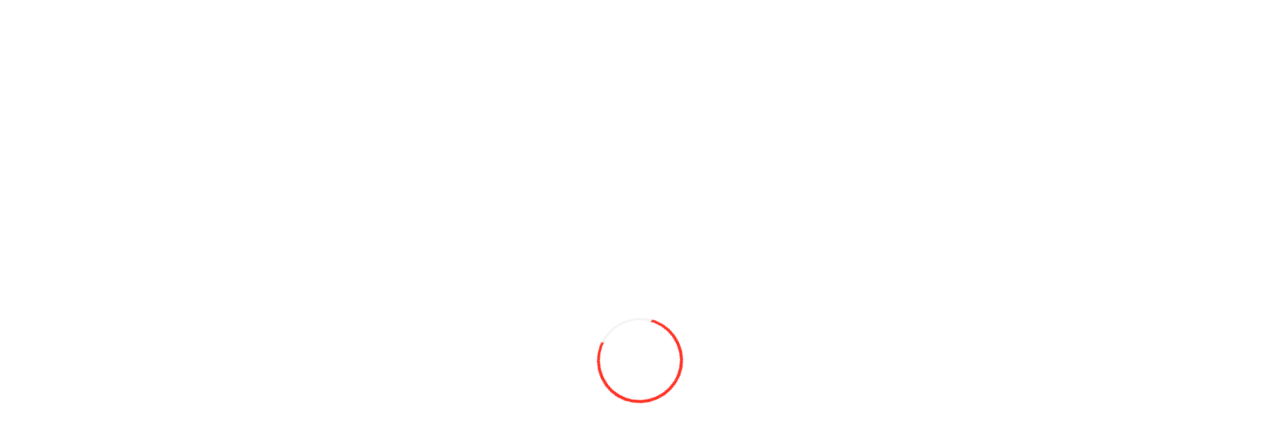

--- FILE ---
content_type: text/html; charset=utf-8
request_url: https://coleso.md/anvelope_auto/autoturism/195-60-15-goodride-westlake-88v-z-107-leto-5790-58079.html
body_size: 27200
content:
<!DOCTYPE html>
<!--[if IE]><![endif]-->
<!--[if IE 8 ]>
<html dir="ltr" lang="ru" class="ie8">
	<![endif]-->
	<!--[if IE 9 ]>
	<html dir="ltr" lang="ru" class="ie9">
		<![endif]-->
		<!--[if (gt IE 9)|!(IE)]><!-->
		<html dir="ltr" lang="ru">
												<head>
				<meta charset="UTF-8" />
				<meta name="viewport" content="width=device-width, initial-scale=1.0" >
				<meta http-equiv="X-UA-Compatible" content="IE=edge">
				<meta property="og:image" content="https://coleso.md/coleso_md.jpg">
				<title>Легковые летние шины 195/60/15 Goodride/Westlake 88V  Z-107 лето в Молдове - Coleso.md</title>
				<base href="https://coleso.md/" />
								<meta name="description" content="Шины 195/60/15 Goodride/Westlake 88V  Z-107 лето лето в купить в Кишиневе, доставка по Молдове. Широкий выбор легковых шин с гарантией." />
												<script>MFP_RTL = false;</script>
				<meta name="format-detection" content="telephone=no">
				<!-- <style>body{opacity: 0;}</style> -->			
				<style>.load_er{position:fixed;top:0;left:0;width:100%;height:100%;background-color:#fff;z-index:999999999;display:-webkit-box;display:-ms-flexbox;display:flex;-webkit-box-pack:center;-ms-flex-pack:center;justify-content:center;-webkit-box-align:center;-ms-flex-align:center;align-items:center}.preloader__load{width:5rem;height:5rem;border:.125rem solid #f3f3f3;border-top:.1875rem solid #ff3124;border-left:.1875rem solid #ff3124;border-right:.1875rem solid #ff3124;border-radius:100%;-webkit-animation:spinPreLoad 1s infinite linear;animation:spinPreLoad 1s infinite linear}@-webkit-keyframes spinPreLoad{from{-webkit-transform:rotate(0);transform:rotate(0)}to{-webkit-transform:rotate(360deg);transform:rotate(360deg)}}@keyframes spinPreLoad{from{-webkit-transform:rotate(0);transform:rotate(0)}to{-webkit-transform:rotate(360deg);transform:rotate(360deg)}}</style>
				<script src="/catalog/view/javascript/jquery/jquery-2.1.1.min.js"></script>								<link href="catalog/view/javascript/jquery/magnific/magnific-popup.css" type="text/css" rel="stylesheet" media="screen" />
								<link href="catalog/view/javascript/jquery/datetimepicker/bootstrap-datetimepicker.min.css" type="text/css" rel="stylesheet" media="screen" />
								<link href="catalog/view/theme/coloring/assets/share/social-likes_birman.css" type="text/css" rel="stylesheet" media="screen" />
								<link href="catalog/view/theme/coloring/assets/owl-carousel/owl.carousel.css" type="text/css" rel="stylesheet" media="screen" />
								<link href="catalog/view/theme/coloring/assets/owl-carousel/owl.theme.css" type="text/css" rel="stylesheet" media="screen" />
												<script src="catalog/view/javascript/jquery/magnific/jquery.magnific-popup.min.js"></script>
								<script src="catalog/view/javascript/jquery/datetimepicker/moment.js"></script>
								<script src="catalog/view/javascript/jquery/datetimepicker/locale/ru.js"></script>
								<script src="catalog/view/javascript/jquery/datetimepicker/bootstrap-datetimepicker.min.js"></script>
								<script src="catalog/view/theme/coloring/assets/share/social-likes.min.js"></script>
								<script src="catalog/view/theme/coloring/assets/owl-carousel/owl.carousel.min.js"></script>
												<link href="https://coleso.md/anvelope_auto/autoturism/195-60-15-goodride-westlake-88v-z-107-leto-5790-58079.html" rel="canonical" />
								<link href="https://coleso.md/image/catalog/fav.png" rel="icon" />
				
								<!-- <link href="/catalog/view/theme/coloring/assets/bootstrap/css/bootstrap.min.css?v=182207" rel="stylesheet" media="screen" /> -->
				
																			
<link rel="alternate" hreflang="ru" href="https://coleso.md/anvelope_auto/autoturism/195-60-15-goodride-westlake-88v-z-107-leto-5790-58079.html" />

<link rel="alternate" hreflang="ro" href="https://coleso.md/ro/anvelope_auto/autoturism/195-60-15-goodride-westlake-88v-z-107-leto-5790-58079.html" />

<link rel="alternate" hreflang="en" href="https://coleso.md/en/anvelope_auto/autoturism/195-60-15-goodride-westlake-88v-z-107-leto-5790-58079.html" />
</head>
			<body class="product-product-5790">		
				<div class="load_er">
					<div class="preloader__load"></div>
					</div>		
				<div class="wrapper">
				<section class="action">
					<div class="action__container">
						<div class="action__image"></div>
						<span class="action__text"><p><font color="#ff0000"><b><u>❄️Мы работаем в&nbsp;стандартном режиме, ждем всех на переобувку!</u></b></font>🎄</p>
</span>
					</div>
				</section>				<header class="header">
					<div class="header_container">
						<div class="header__top top-header">
							<div class="top-header__container">
								<div class="top-header__logo logo-header">
									<button type="button" class="menu__icon icon-menu"><span></span></button>
									<a href="https://coleso.md/"> <img src="/catalog/view/theme/coloring/img/logo.webp" width="140" height="44" alt="logo" class="logo-header__image">
									<div class="logo-header__text">Импортер <br /> шин №1</a></div>
								</div>
								<div class="menu__close"></div>
								<div class="top-header__menu menu">
									<div class="menu__logo logo-header">
										<img src="/catalog/view/theme/coloring/img/logo.webp" width="140" height="44" alt="logo" class="logo-header__image">
										<div class="logo-header__text">Импортер <br /> шин №1</div>
										<button type="button" class="menu__icon icon-menu"><span></span></button>
									</div>
									<nav class="menu__body">
										<ul class="menu__list">
											<li class="menu__item menu__item_language">Выберите язык:</li>
																						<li><a href="https://coleso.md/specials/" class="menu__link">Скидки</a></li>
																																	<li><a href="https://coleso.md/about_us.html" class="menu__link">О компании</a></li>
																																	<li><a href="https://coleso.md/vacancy/" class="menu__link">Вакансии</a></li>
																																	<li><a href="https://coleso.md/news/" class="menu__link">Новости</a></li>
																																	<li><a href="https://coleso.md/contacte.html" class="menu__link">Контакты</a></li>
																					</ul>
									</nav>
									<div class="menu__call call-menu">
										<div class="call-menu__span">Не дозвонились?</div>
										<a href="#" data-goto=".footer__form" class="call-menu__link">Мы вам перезвоним!</a>
									</div>
								</div>
								<div class="top-header__lang lang-header">
									<ul data-da=".menu__item_language, 767" class="lang-header__list">
	<li class="lang-header__item"><span class="lang-header__link lang-header__link_active" title="Russian">ru</span></li>
	<li class="lang-header__item"><a href="https://coleso.md/ro/anvelope_auto/autoturism/195-60-15-goodride-westlake-88v-z-107-leto-5790-58079.html" class="lang-header__link" title="Romana">ro</a></li>
	<li class="lang-header__item"><a href="https://coleso.md/en/anvelope_auto/autoturism/195-60-15-goodride-westlake-88v-z-107-leto-5790-58079.html" class="lang-header__link" title="English">en</a></li>
</ul>
								</div>
							</div>
						</div>
						<div class="header__bottom bottom-header">
							<div class="bottom-header__container">
								<div data-popup="#catalog-popup" data-goto=".wrapper" class="bottom-header__catalog catalog-header">
									<div class="catalog-header__dotts">
										<img src="/catalog/view/theme/coloring/img/header/dotts.svg" width="17" height="16" alt="dotts">
									</div>
									<span class="catalog-header__text">Каталог</span>
								</div>
								<div id="search" data-da=".top-header__container, 767, 2" class="bottom-header__search search-header">
	<input name="search" placeholder="Поиск товара..." type="text" class="search-header__input _tr-md3" value="" />
	<span class="search-header__icon _icon-search"></span>
</div>								<div class="bottom-header__actions actions-header">
									<div class="actions-header__phones phones-header">
										<div data-spollers class="spollers phones-header__spollers">
											<div class="spollers__item">
												<button type="button" data-spoller data-spoller-close class="spollers__title"><span class="_icon-phone"></span></button>
												<div class="spollers__body">
													<div class="phones-header__items">
														<ul data-da=".menu, 767, 2" class="phones-header__list">
															<li class="phones-header__item">
																<a href="tel:+37360826792" class="phones-header__phone phone-header">
																<span class="phone-header__icon _icon-phone"></span>
																<span class="phone-header__number">060 826 792</span>
																</a>
																<a href="//wa.me/37360826792" class="phone-header__social">
																<img src="/catalog/view/theme/coloring/img/header/whatsapp.svg" width="20" height="20" loading="lazy" alt="WhatsApp +37360826792">
																</a>
																<a href="viber://chat?number=+37360826792" class="phone-header__social">
																<img src="/catalog/view/theme/coloring/img/header/viber.svg" width="20" height="20" loading="lazy" alt="Viber +37360826792">
																</a>
															</li>
															<li class="phones-header__item">
																<a href="tel:+37368598222" class="phones-header__phone phone-header">
																<span class="phone-header__icon _icon-phone"></span>
																<span class="phone-header__number">068 598 222</span>
																</a>
																<a href="//wa.me/37368598222" class="phone-header__social">
																<img src="/catalog/view/theme/coloring/img/header/whatsapp.svg" width="20" height="20" loading="lazy" alt="WhatsApp +37368598222">
																</a>
																<a href="viber://chat?number=+37368598222" class="phone-header__social">
																<img src="/catalog/view/theme/coloring/img/header/viber.svg" width="20" height="20" loading="lazy" alt="Viber +37368598222">
																</a>
															</li>
															<li class="phones-header__item">
																<a href="tel:+37362011436" class="phones-header__phone phone-header">
																<span class="phone-header__icon _icon-phone"></span>
																<span class="phone-header__number">062 011 436</span>
																</a>
																<a href="//wa.me/37362011436" class="phone-header__social">
																<img src="/catalog/view/theme/coloring/img/header/whatsapp.svg" width="20" height="20" loading="lazy" alt="WhatsApp +37362011436">
																</a>
																<a href="viber://chat?number=+37362011436" class="phone-header__social">
																<img src="/catalog/view/theme/coloring/img/header/viber.svg" width="20" height="20" loading="lazy" alt="Viber +37362011436">
																</a>
															</li>
															<li class="phones-header__item">
																<a href="tel:+37369407137" class="phones-header__phone phone-header">
																<span class="phone-header__icon _icon-phone"></span>
																<span class="phone-header__number">069 407 137</span>
																</a>
																<a href="//wa.me/37369407137" class="phone-header__social">
																<img src="/catalog/view/theme/coloring/img/header/whatsapp.svg" width="20" height="20" loading="lazy" alt="WhatsApp +37369407137">
																</a>
																<a href="viber://chat?number=+37369407137" class="phone-header__social">
																<img src="/catalog/view/theme/coloring/img/header/viber.svg" width="20" height="20" loading="lazy" alt="Viber +37369407137">
																</a>
															</li>
														</ul>
													</div>
												</div>
											</div>
										</div>
									</div>
									<a id="cart" href="https://coleso.md/cart/" data-da=".top-header__container, 767" class="actions-header__cart cart-header">
	<div class="cart-header__icon _icon-cart"></div>
	<span id="cart-total" class="cart-header__number"><div class="products">0</div><div class="prices"><b>0L</b></div></span>
</a>

<span style="display:none;">
</span>

								</div>
							</div>
						</div>
					</div>
				</header><main class="page page_product" itemscope itemtype="http://schema.org/Product">
	<section class="breadcumps">
		<div class="breadcumps__container">
			<div class="breadcumps__body">
				<ul prefix:v="http://rdf.data-vocabulary.org/#">
																														<li  class="breadcumps__item"><a href="https://coleso.md/" >
						Главная						</a>
					</li>
																									<li typeof="v:Breadcrumb" class="breadcumps__item"><a href="https://coleso.md/anvelope_auto/" rel="v:url" property="v:title">
						Шины  						</a>
					</li>
																									<li typeof="v:Breadcrumb" class="breadcumps__item"><a href="https://coleso.md/anvelope_auto/autoturism/" rel="v:url" property="v:title">
						Легковые						</a>
					</li>
																									<li class="breadcumps__item">
						195/60/15 Goodride/Westlake 88V  Z-107 лето					</li>
														</ul>
			</div>
		</div>
	</section>
	<section class="pagehead">
		<div class="pagehead__container">
			6			<h1 itemprop="name" class="pagehead__title prod-name">195/60/15 Goodride/Westlake 88V  Z-107 лето</h1>
		</div>
	</section>
	<section class="product">
		<div class="product__container">
						<div class="product__slider slider-product">
				<div class="slider-product__preview preview-product">
					<div class="preview-product__slider swiper">
						<div class="preview-product__wrapper swiper-wrapper">

							<div class="preview-product__slide swiper-slide">
								<img src="https://coleso.md/image/cachewebp/catalog/00001/2cee823c1a50ab0c28c289803e822dba-min-800x600.webp" title="195/60/15 Goodride/Westlake 88V  Z-107 лето"
									alt="195/60/15 Goodride/Westlake 88V  Z-107 лето" />
							</div>

														<div class="preview-product__slide swiper-slide">
								<img src="https://coleso.md/image/cachewebp/catalog/0%2016%2006%2023%20Labels/goodride/z-107/0stock/195-60r15pr-z-107-88h-goodride-800x600.webp" title="195/60/15 Goodride/Westlake 88V  Z-107 лето"
									alt="195/60/15 Goodride/Westlake 88V  Z-107 лето" />
							</div>
														<div class="preview-product__slide swiper-slide">
								<img src="https://coleso.md/image/cachewebp/catalog/%20%D0%B0%D0%BD%D0%B0%D1%81%D1%82%D0%B0%D1%81%D0%B8%D1%8F%20/Goodride-Westlake%20Z-107/Goodride-Westlake%20Z-107-1-min-800x600.webp" title="195/60/15 Goodride/Westlake 88V  Z-107 лето"
									alt="195/60/15 Goodride/Westlake 88V  Z-107 лето" />
							</div>
														<div class="preview-product__slide swiper-slide">
								<img src="https://coleso.md/image/cachewebp/catalog/%20%D0%B0%D0%BD%D0%B0%D1%81%D1%82%D0%B0%D1%81%D0%B8%D1%8F%20/Goodride-Westlake%20Z-107/Goodride-Westlake%20Z-107-3-min-800x600.webp" title="195/60/15 Goodride/Westlake 88V  Z-107 лето"
									alt="195/60/15 Goodride/Westlake 88V  Z-107 лето" />
							</div>
														<div class="preview-product__slide swiper-slide">
								<img src="https://coleso.md/image/cachewebp/catalog/%20%D0%B0%D0%BD%D0%B0%D1%81%D1%82%D0%B0%D1%81%D0%B8%D1%8F%20/Goodride-Westlake%20Z-107/Goodride-Westlake%20Z-107-2-min-800x600.webp" title="195/60/15 Goodride/Westlake 88V  Z-107 лето"
									alt="195/60/15 Goodride/Westlake 88V  Z-107 лето" />
							</div>
														
						</div>
						<div class="preview-product__navigation">
							<div class="preview-product__arrow preview-product__arrow_prev">
								<img src="/catalog/view/theme/coloring/img/icons/seall_arrow.svg" alt="arrow">
							</div>
							<div class="preview-product__arrow preview-product__arrow_next">
								<img src="/catalog/view/theme/coloring/img/icons/seall_arrow.svg" alt="arrow">
							</div>
						</div>
					</div>
				</div>				<div class="slider-product__main main-product">
					<div class="main-product__slider swiper">
						<div class="main-product__wrapper swiper-wrapper">
							<div class="main-product__slide swiper-slide">
								<img itemprop="image" src="https://coleso.md/image/cachewebp/catalog/00001/2cee823c1a50ab0c28c289803e822dba-min-800x600.webp" title="195/60/15 Goodride/Westlake 88V  Z-107 лето" alt="195/60/15 Goodride/Westlake 88V  Z-107 лето" />
							</div>
																					<div class="main-product__slide swiper-slide">
								<img src="https://coleso.md/image/cachewebp/catalog/0%2016%2006%2023%20Labels/goodride/z-107/0stock/195-60r15pr-z-107-88h-goodride-800x600.webp" title="195/60/15 Goodride/Westlake 88V  Z-107 лето" alt="195/60/15 Goodride/Westlake 88V  Z-107 лето" />
							</div>
														<div class="main-product__slide swiper-slide">
								<img src="https://coleso.md/image/cachewebp/catalog/%20%D0%B0%D0%BD%D0%B0%D1%81%D1%82%D0%B0%D1%81%D0%B8%D1%8F%20/Goodride-Westlake%20Z-107/Goodride-Westlake%20Z-107-1-min-800x600.webp" title="195/60/15 Goodride/Westlake 88V  Z-107 лето" alt="195/60/15 Goodride/Westlake 88V  Z-107 лето" />
							</div>
														<div class="main-product__slide swiper-slide">
								<img src="https://coleso.md/image/cachewebp/catalog/%20%D0%B0%D0%BD%D0%B0%D1%81%D1%82%D0%B0%D1%81%D0%B8%D1%8F%20/Goodride-Westlake%20Z-107/Goodride-Westlake%20Z-107-3-min-800x600.webp" title="195/60/15 Goodride/Westlake 88V  Z-107 лето" alt="195/60/15 Goodride/Westlake 88V  Z-107 лето" />
							</div>
														<div class="main-product__slide swiper-slide">
								<img src="https://coleso.md/image/cachewebp/catalog/%20%D0%B0%D0%BD%D0%B0%D1%81%D1%82%D0%B0%D1%81%D0%B8%D1%8F%20/Goodride-Westlake%20Z-107/Goodride-Westlake%20Z-107-2-min-800x600.webp" title="195/60/15 Goodride/Westlake 88V  Z-107 лето" alt="195/60/15 Goodride/Westlake 88V  Z-107 лето" />
							</div>
													</div>
					</div>
									</div>
			</div>
						<div id="product" class="product__info info-product">
				<div class="info-product__top top-product">
										<div class="top-product__brand">
												<a href="https://coleso.md/goodride.html"><img src="https://coleso.md/image/cachewebp/catalog/logo/Goodride-70x30.webp" alt="Goodride"></a>
											</div>
										<div class="top-product__cod">
						<span class="top-product__gray">Код товара: </span><span itemprop="model" class="top-product__black">58079</span>
					</div>
					<div class="top-product__actions">
						<button type="button" class="slide-homeslider__icon _icon-heart slide-homeslider__icon_heart" title="В закладки" onclick="wishlist.add('5790');"></button>
						<button type="button" class="slide-homeslider__icon _icon-scales" title="В сравнение" onclick="compare.add('5790');"></button>
					</div>
				</div>
				<div class="info-product__mid mid-product" itemprop="offers" itemscope itemtype="http://schema.org/Offer">
					<meta itemprop="priceCurrency" content="MDL" />
										<meta itemprop="price" content="635" />
					<div class="mid-product__row">
						<div class="mid-product__oldprice">
							<div class="slide-homeslider__old">750</div>
																					<div class="slide-homeslider__discount">-15%</div>
						</div>
					</div>
										<div class="mid-product__row">
												<div class="mid-product__summ">

<div class="summNumber">635</div> <span>MDL</span>
						</div>
																													<div class="mid-product__stock mini-shops">
						<img width="80" src='/image/line-ld.gif'>
					</div>
<script>
$('.mid-product__stock').load('index.php?route=product/warehouse/getProductWarehouseBlock&model=58079');
</script>
									</div>
																<div class="mid-product__row">
					<div class="mid-product__quantity">
						<div class="quantity">
							<button type="button" class="quantity__button item_quantity_btn quantity__button_minus item_btn_minus"></button>
							<div class="quantity__input">
																<input data-price="635" data-oldprice="750" autocomplete="off" type="text" name="quantity" size="2" value="1" />
															</div>
							<button type="button" class="quantity__button item_quantity_btn quantity__button_plus item_btn_plus"></button>
							<input type="hidden" name="product_id" value="5790" />
						</div>
					</div>
					<div style='display:none;'>
												<button type="button" id="button-cart"
							data-loading-text="Загрузка..."
							class="btn btn-block btn-danger ">
						В корзину						</button>
											</div>
					<button type="button" data-loading-text="Загрузка..." id="buynow-btn" class="mid-product__buy">Купить сейчас</button>
				</div>
								<div class="mid-product__row">
					<button type="button" data-loading-text="Загрузка..." id="credit-btn" class="mid-product__buycredit">Купить в кредит</button>
				</div>
				






				<script>
					var bynwt;
					$("#buynow-btn").click(function () { $("#button-cart").trigger('click'); });
					$(".quantity img").click(function () {
						var h = $("#input-quantity"), cnt = parseInt(h.val());
						if (($(this).attr("src")).indexOf("minus") != -1) { if (cnt > 1) h.val(cnt - 1); }
						else h.val(cnt + 1);
					});
				</script>
															</div>
			<div class="info-product__bot">
								<p class="about__gray">В связи с повышением цен на энергоресурсы и не только - цены на сайте могут быть неактуальными! 
										Работы по обновлению цен ведутся непрерывно. Стоимость товара уточняйте у менеджера! 
										Звоните, пишите в чате - ответим!</p>
			</div>
		</div>
		</div>
	</section>
	<section class="producttabs">
		<div class="producttabs__container">
		<div class="producttabs__body">
		<div data-tabs class="tabs tabs-producttabs">
			<nav data-tabs-titles class="tabs__navigation tabs-producttabs__navigation">
				<button type="button" class="tabs__title tabs-producttabs__title _tab-active">Описание</button>
								<button type="button" class="tabs__title tabs-producttabs__title">
				Отзывы (0)				</button>
							</nav>
			<div data-tabs-body class="tabs__content tabs-producttabs__content">
				<div class="tabs__body tabs-producttabs__body tabs-description">
					<div class="tabs-description__head">
						<div class="tabs-description__title">Описание и характеристики</div>
					</div>
					<div class="tabs-description__body">
						<div class="tabs-description__left">


							<div class="item-description__title">Описание товара</div>
							<div class="text" itemprop="description">


		<!-- <div class="html-category-description">
			</div> -->
	


																																<h2 style="box-sizing: inherit; margin-bottom: 10px; font-family: -apple-system, BlinkMacSystemFont, &quot;Segoe UI&quot;, Roboto, &quot;Helvetica Neue&quot;, Arial, &quot;Noto Sans&quot;, sans-serif, &quot;Apple Color Emoji&quot;, &quot;Segoe UI Emoji&quot;, &quot;Segoe UI Symbol&quot;, &quot;Noto Color Emoji&quot;; font-weight: 700; color: rgb(53, 51, 45); font-size: 24px;">Описание Goodride Z-107 ZuperEco</h2><div itemprop="description" style="box-sizing: inherit; color: rgb(53, 51, 45); font-family: -apple-system, BlinkMacSystemFont, &quot;Segoe UI&quot;, Roboto, &quot;Helvetica Neue&quot;, Arial, &quot;Noto Sans&quot;, sans-serif, &quot;Apple Color Emoji&quot;, &quot;Segoe UI Emoji&quot;, &quot;Segoe UI Symbol&quot;, &quot;Noto Color Emoji&quot;; font-size: 13px;"><p style="box-sizing: inherit; margin-bottom: 15px;">Летняя шина Goodride Z-107 ZuperEco предназначена для компактных и среднеразмерных легковых автомобилей. Отличается повышенными топливосберегающими свойствами. За счет использования современных технологий и материалов удалось повысить основные эксплуатационные характеристики, придав тем самым покрышке сбалансированность.</p><p style="box-sizing: inherit; margin-bottom: 15px;">Модель предлагается с двумя вариантами рисунка протектора. У более широких версий шины в центральной части имеется три продольных ребра, а не два. Сплошное строение этих элементов повышает курсовую устойчивость на большой скорости, а также уменьшает сопротивление качению. Общей чертой для обеих версий рисунка являются гипертрофированные размеры плечевых зон. Жесткость расположенных здесь блоков позволила повысить точность управления и снизить риск сноса при маневрировании. При этом образуемые плечевыми блоками удлиненные поперечные кромки сокращают протяженность тормозного пути, особенно на мокрой поверхности.</p><h3 style="box-sizing: inherit; margin-bottom: 10px; font-family: -apple-system, BlinkMacSystemFont, &quot;Segoe UI&quot;, Roboto, &quot;Helvetica Neue&quot;, Arial, &quot;Noto Sans&quot;, sans-serif, &quot;Apple Color Emoji&quot;, &quot;Segoe UI Emoji&quot;, &quot;Segoe UI Symbol&quot;, &quot;Noto Color Emoji&quot;; font-weight: 700; font-size: 15px;">Основные особенности Goodride Z-107 ZuperEco</h3><p style="box-sizing: inherit; margin-bottom: 15px;">- несимметричное расположение элементов протектора придает шине эффективность при любых дорожных условиях;<br style="box-sizing: inherit;">- увеличенные плечевые зоны с жесткими блоками придает управляемости спортивную отточенность, сокращают протяженность тормозного пути на мокрой поверхности, препятствуют неравномерности износа;<br style="box-sizing: inherit;">сплошные продольные ребра по центру протектора повышают курсовую устойчивость, снижают сопротивление качению.</p></div>																							</div>

							
						</div>
						<div class="tabs-description__right">
							<div class="tabs-description__item item-description">
								<div class="item-description__title">Характеристики товара</div>
								<div class="item-description__body">
																		<div class="item-description__row">
										<div class="item-description__text item-description__text_gray">Сезон</div>
										<div class="item-description__text">Лето</div>
									</div>
																		<div class="item-description__row">
										<div class="item-description__text item-description__text_gray">Ширина профиля </div>
										<div class="item-description__text">195</div>
									</div>
																		<div class="item-description__row">
										<div class="item-description__text item-description__text_gray">Высота профиля</div>
										<div class="item-description__text">60</div>
									</div>
																		<div class="item-description__row">
										<div class="item-description__text item-description__text_gray">Диаметр (R)</div>
										<div class="item-description__text">R15</div>
									</div>
																		<div class="item-description__row">
										<div class="item-description__text item-description__text_gray">Модель </div>
										<div class="item-description__text">Goodride Westlake Z-107 </div>
									</div>
																										</div>
							</div>
													</div>
					</div>
				</div>



								<div class="tabs__body tabs-producttabs__body tabs-review">
										<div class="tabs-review__top">
						<div class="tabs-review__head">
							<div class="tabs-review__title">Отзывы (0)</div>
							<div class="tabs-review__stars">

			<div class="rating rating_set">
			<div class="rating__body">
			<div class="rating__active"></div>
			<div class="rating__items">
			<input type="radio" class="rating__item" value="1" name="rating">
			<input type="radio" class="rating__item" value="2" name="rating">
			<input type="radio" class="rating__item" value="3" name="rating">
			<input type="radio" class="rating__item" value="4" name="rating">
			<input type="radio" class="rating__item" value="5" name="rating">
			</div>
			</div>
			<div class="rating__value" style="display:none;">0</div>
			</div>
							</div>
						</div>
						<a href="javascript://" class="tabs-review__write">Написать отзыв</a>
					</div>
					<div id="reviewPopup" aria-hidden="true" class="popup reviewPopup">
						<div class="popup__wrapper reviewPopup__wrapper">
							<div class="popup__content reviewPopup__content">
								<button data-close class="filters-popup__close"><span></span></button>
								<form class="form-horizontal popup__text reviewPopup__text">
									<div class="reviewPopup__head">
										<div class="reviewPopup__title">Оставить отзыв</div>
									</div>
									<div class="rating rating_set reviewPopup__rating rating-reviewPopup">
										<div class="rating-reviewPopup__title">Рейтинг:</div>
										<div class="rating__body">
											<div class="rating__active"></div>
											<div class="rating__items">
												<input id="rat1" type="radio" class="rating__item" value="1" name="rating">
												<input id="rat2" type="radio" class="rating__item" value="2" name="rating">
												<input id="rat3" type="radio" class="rating__item" value="3" name="rating">
												<input id="rat4" type="radio" class="rating__item" value="4" name="rating">
												<input id="rat5" type="radio" class="rating__item" value="5" name="rating">
											</div>
											<script>
												$('.rating__item').hover(function () {
													$(this).prevAll('.rating__item').addClass('active');
													$(this).addClass('active');
												}, function () {
													$(this).prevAll('.rating__item').removeClass('active');
													$(this).removeClass('active');
												});
												
												$('.rating__item').click(function () {
													$('.rating__item').each(function () {
														$(this).removeClass('checked');
														$(this).prevAll('.rating__item').removeClass('checked');
													});
												
													$(this).addClass('checked');
													$(this).prevAll('.rating__item').addClass('checked');
												});
												
											</script>
										</div>
										<div class="rating__value">0</div>
									</div>
									<div class="reviewPopup__inputs">
										<input placeholder="Ваше имя:" id="input-name" type="text" name="name" class="reviewPopup__input">
										<textarea rows="5" placeholder="Ваш отзыв" id="input-review" name="text" class="reviewPopup__textarea"></textarea>
									</div>
									<div class="reviewPopup__btns">
										<button id="button-review" type="button" data-loading-text="Загрузка..." class="reviewPopup__btn">Продолжить</button>
									</div>
								</form>


							</div>
						</div>




						
					</div>
						<div id="review" class="tabs-review__body"></div>
				
				</div>
	









			</div>
		</div>
	</section>




























		<!-- 		<p style="margin-bottom: 20px;" class="red-links">
			Теги:									<a href="https://coleso.md/search/?tag=Автозапчасти Coleso.md">
				Автозапчасти Coleso.md			</a>
								</p>
		 -->

		<section class="homeslider">
		<div class="homeslider__container">
			<div class="homeslider__head head-homeslider">
				<div class="head-homeslider__left">
					<div class="head-homeslider__icon">
						<img src="/catalog/view/theme/coloring/img/home/recommend_star.svg" alt="recommend_star.svg">
					</div>
					<div class="head-homeslider__title">Рекомендуемые товары</div>
				</div>
				<a href="#" class="head-homeslider__seall">
					<div>Посмотреть</div> все					<span class="_icon-seall_arrow"></span>
				</a>
			</div>
			<div class="homeslider__body body-homeslider">
				<div class="body-homeslider__slider swiper">
					<div class="body-homeslider__wrapper swiper-wrapper">
												<article class="body-homeslider__slide slide-homeslider swiper-slide">
							<div class="slide-homeslider__image">
								<a href="https://coleso.md/185_65_r15_anvelope/185-65-15-hifly-hf909-88h-leto-9240-67898.html"><img src="https://coleso.md/image/cachewebp/catalog/haf/HF909/%D0%91%D0%B5%D0%B7%D1%8B%D0%BC%D1%8F%D0%BD%D0%BD%D1%8B%D0%B9-192x192.webp" alt="185/65/15 HIFLY HF909 88H лето"></a>
								<div class="slide-homeslider__season">
									<img src="/catalog/view/theme/coloring/img/sun.svg" alt="" />																	</div>
							</div>
							<div class="slide-homeslider__body">
								<div class="slide-homeslider__row">
									<div class="slide-homeslider__name"><a href="https://coleso.md/185_65_r15_anvelope/185-65-15-hifly-hf909-88h-leto-9240-67898.html">185/65/15 HIFLY HF909 88H лето</a></div>
								</div>
														
							<div class="slide-homeslider__row">
								<div class="slide-homeslider__old">880L </div>
																								<div class="slide-homeslider__discount">-22%</div>							</div>							
							<div class="slide-homeslider__row">
								<div class="slide-homeslider__price">685 </div>
								<div class="slide-homeslider__icons">
									<a href="javascript://" onclick="wishlist.add('9240');return false;" title="В закладки" class="slide-homeslider__icon _icon-heart slide-homeslider__icon_heart"><span>В закладки</span></a>
									<a href="javascript://" onclick="compare.add('9240');return false;" title="В сравнение" class="slide-homeslider__icon _icon-scales"><span>В сравнение</span></a>
								</div>
							</div>
							
		  				
								<div class="slide-homeslider__row">
																		<button type="button" class="btn-addtocart slide-homeslider__buy" onclick="cart.add('9240');" title="В корзину"><span class="glyphicon glyphicon-shopping-cart icon"></span> В корзину </button>
																	</div>
							</div>
						</article>
													<article class="body-homeslider__slide slide-homeslider swiper-slide">
							<div class="slide-homeslider__image">
								<a href="https://coleso.md/175_65_r14_anvelope/175-65-14-dynamo-82t-street-h-m4s01-m-s-vs-9836-70308.html"><img src="https://coleso.md/image/cachewebp/catalog/lra/Dynamo%20M4201/protector-192x192.webp" alt="175/65/14 DYNAMO 82T STREET-H M4S01 m+s вс"></a>
								<div class="slide-homeslider__season">
									<img src="/catalog/view/theme/coloring/img/sunsnow.svg" alt="" />																	</div>
							</div>
							<div class="slide-homeslider__body">
								<div class="slide-homeslider__row">
									<div class="slide-homeslider__name"><a href="https://coleso.md/175_65_r14_anvelope/175-65-14-dynamo-82t-street-h-m4s01-m-s-vs-9836-70308.html">175/65/14 DYNAMO 82T STREET-H M4S01 m+s вс</a></div>
								</div>
														
							<div class="slide-homeslider__row">
															</div>							
							<div class="slide-homeslider__row">
								<div class="slide-homeslider__price">675L </div>
								<div class="slide-homeslider__icons">
									<a href="javascript://" onclick="wishlist.add('9836');return false;" title="В закладки" class="slide-homeslider__icon _icon-heart slide-homeslider__icon_heart"><span>В закладки</span></a>
									<a href="javascript://" onclick="compare.add('9836');return false;" title="В сравнение" class="slide-homeslider__icon _icon-scales"><span>В сравнение</span></a>
								</div>
							</div>
							
		  				
								<div class="slide-homeslider__row">
																		<button type="button" class="btn-addtocart slide-homeslider__buy" onclick="cart.add('9836');" title="В корзину"><span class="glyphicon glyphicon-shopping-cart icon"></span> В корзину </button>
																	</div>
							</div>
						</article>
													<article class="body-homeslider__slide slide-homeslider swiper-slide">
							<div class="slide-homeslider__image">
								<a href="https://coleso.md/185_60_r14_anvelope/185-60-r-14-hifly-82h-hf201-3338-47795.html"><img src="https://coleso.md/image/cachewebp/catalog/Hifly/46741%201-192x192.webp" alt="185/60 R 14 HIFLY 82H HF201 "></a>
								<div class="slide-homeslider__season">
									<img src="/catalog/view/theme/coloring/img/sun.svg" alt="" />																	</div>
							</div>
							<div class="slide-homeslider__body">
								<div class="slide-homeslider__row">
									<div class="slide-homeslider__name"><a href="https://coleso.md/185_60_r14_anvelope/185-60-r-14-hifly-82h-hf201-3338-47795.html">185/60 R 14 HIFLY 82H HF201 </a></div>
								</div>
														
							<div class="slide-homeslider__row">
															</div>							
							<div class="slide-homeslider__row">
								<div class="slide-homeslider__price">530L </div>
								<div class="slide-homeslider__icons">
									<a href="javascript://" onclick="wishlist.add('3338');return false;" title="В закладки" class="slide-homeslider__icon _icon-heart slide-homeslider__icon_heart"><span>В закладки</span></a>
									<a href="javascript://" onclick="compare.add('3338');return false;" title="В сравнение" class="slide-homeslider__icon _icon-scales"><span>В сравнение</span></a>
								</div>
							</div>
							
		  				
								<div class="slide-homeslider__row">
																		<button type="button" class="btn-addtocart slide-homeslider__buy" onclick="cart.add('3338');" title="В корзину"><span class="glyphicon glyphicon-shopping-cart icon"></span> В корзину </button>
																	</div>
							</div>
						</article>
													<article class="body-homeslider__slide slide-homeslider swiper-slide">
							<div class="slide-homeslider__image">
								<a href="https://coleso.md/175_65_r15_anvelope/175-65-15-nexen-84t-winter-guard-ice-2-zima-10336-71867.html"><img src="https://coleso.md/image/cachewebp/catalog/lra/nexen%20guard%20ICE%202/photo_2025-09-08_11-35-34-removebg-preview-192x192.webp" alt="175/65/15 Nexen 84T Winter Guard Ice 2 зима"></a>
								<div class="slide-homeslider__season">
									<img src="/catalog/view/theme/coloring/img/snow.svg" alt="" />																	</div>
							</div>
							<div class="slide-homeslider__body">
								<div class="slide-homeslider__row">
									<div class="slide-homeslider__name"><a href="https://coleso.md/175_65_r15_anvelope/175-65-15-nexen-84t-winter-guard-ice-2-zima-10336-71867.html">175/65/15 Nexen 84T Winter Guard Ice 2 зима</a></div>
								</div>
														
							<div class="slide-homeslider__row">
								<div class="slide-homeslider__old">825L </div>
																								<div class="slide-homeslider__discount">-4%</div>							</div>							
							<div class="slide-homeslider__row">
								<div class="slide-homeslider__price">790 </div>
								<div class="slide-homeslider__icons">
									<a href="javascript://" onclick="wishlist.add('10336');return false;" title="В закладки" class="slide-homeslider__icon _icon-heart slide-homeslider__icon_heart"><span>В закладки</span></a>
									<a href="javascript://" onclick="compare.add('10336');return false;" title="В сравнение" class="slide-homeslider__icon _icon-scales"><span>В сравнение</span></a>
								</div>
							</div>
							
		  				
								<div class="slide-homeslider__row">
																		<button type="button" class="btn-addtocart slide-homeslider__buy" onclick="cart.add('10336');" title="В корзину"><span class="glyphicon glyphicon-shopping-cart icon"></span> В корзину </button>
																	</div>
							</div>
						</article>
													<article class="body-homeslider__slide slide-homeslider swiper-slide">
							<div class="slide-homeslider__image">
								<a href="https://coleso.md/185_65_r15_anvelope/185-65-15-leao-winter-defender-ice-i-15-92t-serbia-zima-9883-70377.html"><img src="https://coleso.md/image/cachewebp/catalog/lra/LEAO%20ICE%20I15/leao%20i15-192x192.webp" alt="185/65/15 Leao Winter Defender Ice I-15 92T (Serbia) зима"></a>
								<div class="slide-homeslider__season">
									<img src="/catalog/view/theme/coloring/img/snow.svg" alt="" />																	</div>
							</div>
							<div class="slide-homeslider__body">
								<div class="slide-homeslider__row">
									<div class="slide-homeslider__name"><a href="https://coleso.md/185_65_r15_anvelope/185-65-15-leao-winter-defender-ice-i-15-92t-serbia-zima-9883-70377.html">185/65/15 Leao Winter Defender Ice I-15 92T (Serbia) зима</a></div>
								</div>
														
							<div class="slide-homeslider__row">
															</div>							
							<div class="slide-homeslider__row">
								<div class="slide-homeslider__price">790L </div>
								<div class="slide-homeslider__icons">
									<a href="javascript://" onclick="wishlist.add('9883');return false;" title="В закладки" class="slide-homeslider__icon _icon-heart slide-homeslider__icon_heart"><span>В закладки</span></a>
									<a href="javascript://" onclick="compare.add('9883');return false;" title="В сравнение" class="slide-homeslider__icon _icon-scales"><span>В сравнение</span></a>
								</div>
							</div>
							
		  				
								<div class="slide-homeslider__row">
																		<button type="button" class="btn-addtocart slide-homeslider__buy" onclick="cart.add('9883');" title="В корзину"><span class="glyphicon glyphicon-shopping-cart icon"></span> В корзину </button>
																	</div>
							</div>
						</article>
													<article class="body-homeslider__slide slide-homeslider swiper-slide">
							<div class="slide-homeslider__image">
								<a href="https://coleso.md/anvelope_auto/autoturism/155-70-13-goodride-westlake-75t-z-401-tl-m-s-6411-59139.html"><img src="https://coleso.md/image/cachewebp/catalog/000000000000000/cordiant/screenshot-2-jpg-2-1000x1000-192x192.webp" alt="155/70/13 Goodride/Westlake 75T Z-401 TL m+s"></a>
								<div class="slide-homeslider__season">
									<img src="/catalog/view/theme/coloring/img/sunsnow.svg" alt="" />																	</div>
							</div>
							<div class="slide-homeslider__body">
								<div class="slide-homeslider__row">
									<div class="slide-homeslider__name"><a href="https://coleso.md/anvelope_auto/autoturism/155-70-13-goodride-westlake-75t-z-401-tl-m-s-6411-59139.html">155/70/13 Goodride/Westlake 75T Z-401 TL m+s</a></div>
								</div>
														
							<div class="slide-homeslider__row">
								<div class="slide-homeslider__old">630L </div>
																								<div class="slide-homeslider__discount">-29%</div>							</div>							
							<div class="slide-homeslider__row">
								<div class="slide-homeslider__price">450 </div>
								<div class="slide-homeslider__icons">
									<a href="javascript://" onclick="wishlist.add('6411');return false;" title="В закладки" class="slide-homeslider__icon _icon-heart slide-homeslider__icon_heart"><span>В закладки</span></a>
									<a href="javascript://" onclick="compare.add('6411');return false;" title="В сравнение" class="slide-homeslider__icon _icon-scales"><span>В сравнение</span></a>
								</div>
							</div>
							
		  				
								<div class="slide-homeslider__row">
																		<button type="button" class="btn-addtocart slide-homeslider__buy" onclick="cart.add('6411');" title="В корзину"><span class="glyphicon glyphicon-shopping-cart icon"></span> В корзину </button>
																	</div>
							</div>
						</article>
													<article class="body-homeslider__slide slide-homeslider swiper-slide">
							<div class="slide-homeslider__image">
								<a href="https://coleso.md/175_70_r13_anvelope/175-70-13-hifly-82t-win-turi-216-zima-9932-69722.html"><img src="https://coleso.md/image/cachewebp/catalog/lra/hifly%20win-turi%20216/image_2025-09-17_14-24-13-192x192.webp" alt="175/70/13 HIFLY 82T Win-turi 216 зима"></a>
								<div class="slide-homeslider__season">
									<img src="/catalog/view/theme/coloring/img/snow.svg" alt="" />																	</div>
							</div>
							<div class="slide-homeslider__body">
								<div class="slide-homeslider__row">
									<div class="slide-homeslider__name"><a href="https://coleso.md/175_70_r13_anvelope/175-70-13-hifly-82t-win-turi-216-zima-9932-69722.html">175/70/13 HIFLY 82T Win-turi 216 зима</a></div>
								</div>
														
							<div class="slide-homeslider__row">
															</div>							
							<div class="slide-homeslider__row">
								<div class="slide-homeslider__price">545L </div>
								<div class="slide-homeslider__icons">
									<a href="javascript://" onclick="wishlist.add('9932');return false;" title="В закладки" class="slide-homeslider__icon _icon-heart slide-homeslider__icon_heart"><span>В закладки</span></a>
									<a href="javascript://" onclick="compare.add('9932');return false;" title="В сравнение" class="slide-homeslider__icon _icon-scales"><span>В сравнение</span></a>
								</div>
							</div>
							
		  				
								<div class="slide-homeslider__row">
																		<button type="button" class="btn-addtocart slide-homeslider__buy" onclick="cart.add('9932');" title="В корзину"><span class="glyphicon glyphicon-shopping-cart icon"></span> В корзину </button>
																	</div>
							</div>
						</article>
													<article class="body-homeslider__slide slide-homeslider swiper-slide">
							<div class="slide-homeslider__image">
								<a href="https://coleso.md/185_70_r14_anvelope/185-70-14-goodride-westlake-88t-z-107-leto-7707-63679.html"><img src="https://coleso.md/image/cachewebp/catalog/skr/GOODRIDE/3%2963679/Goodride-Westlake%20Z-107-1-192x192.webp" alt="185/70/14 Goodride/Westlake 88T  Z-107 лето"></a>
								<div class="slide-homeslider__season">
									<img src="/catalog/view/theme/coloring/img/sun.svg" alt="" />																	</div>
							</div>
							<div class="slide-homeslider__body">
								<div class="slide-homeslider__row">
									<div class="slide-homeslider__name"><a href="https://coleso.md/185_70_r14_anvelope/185-70-14-goodride-westlake-88t-z-107-leto-7707-63679.html">185/70/14 Goodride/Westlake 88T  Z-107 лето</a></div>
								</div>
														
							<div class="slide-homeslider__row">
								<div class="slide-homeslider__old">650L </div>
																								<div class="slide-homeslider__discount">-11%</div>							</div>							
							<div class="slide-homeslider__row">
								<div class="slide-homeslider__price">580 </div>
								<div class="slide-homeslider__icons">
									<a href="javascript://" onclick="wishlist.add('7707');return false;" title="В закладки" class="slide-homeslider__icon _icon-heart slide-homeslider__icon_heart"><span>В закладки</span></a>
									<a href="javascript://" onclick="compare.add('7707');return false;" title="В сравнение" class="slide-homeslider__icon _icon-scales"><span>В сравнение</span></a>
								</div>
							</div>
							
		  				
								<div class="slide-homeslider__row">
																		<button type="button" class="btn-addtocart slide-homeslider__buy" onclick="cart.add('7707');" title="В корзину"><span class="glyphicon glyphicon-shopping-cart icon"></span> В корзину </button>
																	</div>
							</div>
						</article>
													<article class="body-homeslider__slide slide-homeslider swiper-slide">
							<div class="slide-homeslider__image">
								<a href="https://coleso.md/155_65_r13_anvelope/155-65-r-13-hifly-73t-win-turi-212-zm-3384-12463.html"><img src="https://coleso.md/image/cachewebp/catalog/000000000000000/hifly/hifly-win-turi-212-300-192x192.webp" alt="155/65 R 13 HIFLY 73T Win-turi 212 зм						"></a>
								<div class="slide-homeslider__season">
									<img src="/catalog/view/theme/coloring/img/snow.svg" alt="" />																	</div>
							</div>
							<div class="slide-homeslider__body">
								<div class="slide-homeslider__row">
									<div class="slide-homeslider__name"><a href="https://coleso.md/155_65_r13_anvelope/155-65-r-13-hifly-73t-win-turi-212-zm-3384-12463.html">155/65 R 13 HIFLY 73T Win-turi 212 зм						</a></div>
								</div>
														
							<div class="slide-homeslider__row">
								<div class="slide-homeslider__old">550L </div>
																								<div class="slide-homeslider__discount">-28%</div>							</div>							
							<div class="slide-homeslider__row">
								<div class="slide-homeslider__price">395 </div>
								<div class="slide-homeslider__icons">
									<a href="javascript://" onclick="wishlist.add('3384');return false;" title="В закладки" class="slide-homeslider__icon _icon-heart slide-homeslider__icon_heart"><span>В закладки</span></a>
									<a href="javascript://" onclick="compare.add('3384');return false;" title="В сравнение" class="slide-homeslider__icon _icon-scales"><span>В сравнение</span></a>
								</div>
							</div>
							
		  				
								<div class="slide-homeslider__row">
																		<button type="button" class="btn-addtocart slide-homeslider__buy" onclick="cart.add('3384');" title="В корзину"><span class="glyphicon glyphicon-shopping-cart icon"></span> В корзину </button>
																	</div>
							</div>
						</article>
													<article class="body-homeslider__slide slide-homeslider swiper-slide">
							<div class="slide-homeslider__image">
								<a href="https://coleso.md/175_65_r14_anvelope/175-65-14-hifly-82t-win-turi-215-zima-7909-64052.html"><img src="https://coleso.md/image/cachewebp/catalog/nor/62157%20hifly%20WINTURI%20215/2-192x192.webp" alt="175/65/14 HIFLY 82T Win-turi 215 зима"></a>
								<div class="slide-homeslider__season">
									<img src="/catalog/view/theme/coloring/img/snow.svg" alt="" />																	</div>
							</div>
							<div class="slide-homeslider__body">
								<div class="slide-homeslider__row">
									<div class="slide-homeslider__name"><a href="https://coleso.md/175_65_r14_anvelope/175-65-14-hifly-82t-win-turi-215-zima-7909-64052.html">175/65/14 HIFLY 82T Win-turi 215 зима</a></div>
								</div>
														
							<div class="slide-homeslider__row">
								<div class="slide-homeslider__old">690L </div>
																								<div class="slide-homeslider__discount">-12%</div>							</div>							
							<div class="slide-homeslider__row">
								<div class="slide-homeslider__price">605 </div>
								<div class="slide-homeslider__icons">
									<a href="javascript://" onclick="wishlist.add('7909');return false;" title="В закладки" class="slide-homeslider__icon _icon-heart slide-homeslider__icon_heart"><span>В закладки</span></a>
									<a href="javascript://" onclick="compare.add('7909');return false;" title="В сравнение" class="slide-homeslider__icon _icon-scales"><span>В сравнение</span></a>
								</div>
							</div>
							
		  				
								<div class="slide-homeslider__row">
																		<button type="button" class="btn-addtocart slide-homeslider__buy" onclick="cart.add('7909');" title="В корзину"><span class="glyphicon glyphicon-shopping-cart icon"></span> В корзину </button>
																	</div>
							</div>
						</article>
													<article class="body-homeslider__slide slide-homeslider swiper-slide">
							<div class="slide-homeslider__image">
								<a href="https://coleso.md/155_70_r13_anvelope/155-70-13-leao-winter-defender-hp-75t-serbia-zima-9872-70357.html"><img src="https://coleso.md/image/cachewebp/catalog/lra/LEAO%20DEFENDER%20HP/1-192x192.webp" alt="155/70/13 Leao Winter Defender HP 75T (Serbia) зима"></a>
								<div class="slide-homeslider__season">
									<img src="/catalog/view/theme/coloring/img/snow.svg" alt="" />																	</div>
							</div>
							<div class="slide-homeslider__body">
								<div class="slide-homeslider__row">
									<div class="slide-homeslider__name"><a href="https://coleso.md/155_70_r13_anvelope/155-70-13-leao-winter-defender-hp-75t-serbia-zima-9872-70357.html">155/70/13 Leao Winter Defender HP 75T (Serbia) зима</a></div>
								</div>
														
							<div class="slide-homeslider__row">
															</div>							
							<div class="slide-homeslider__row">
								<div class="slide-homeslider__price">525L </div>
								<div class="slide-homeslider__icons">
									<a href="javascript://" onclick="wishlist.add('9872');return false;" title="В закладки" class="slide-homeslider__icon _icon-heart slide-homeslider__icon_heart"><span>В закладки</span></a>
									<a href="javascript://" onclick="compare.add('9872');return false;" title="В сравнение" class="slide-homeslider__icon _icon-scales"><span>В сравнение</span></a>
								</div>
							</div>
							
		  				
								<div class="slide-homeslider__row">
																		<button type="button" class="btn-addtocart slide-homeslider__buy" onclick="cart.add('9872');" title="В корзину"><span class="glyphicon glyphicon-shopping-cart icon"></span> В корзину </button>
																	</div>
							</div>
						</article>
													<article class="body-homeslider__slide slide-homeslider swiper-slide">
							<div class="slide-homeslider__image">
								<a href="https://coleso.md/175_70_r14_anvelope/175-70-14-dynamo-84t-street-h-m4s01-m-s-vs-9837-70307.html"><img src="https://coleso.md/image/cachewebp/catalog/lra/Dynamo%20M4201/protector-192x192.webp" alt="175/70/14 DYNAMO 84T STREET-H M4S01 m+s вс"></a>
								<div class="slide-homeslider__season">
									<img src="/catalog/view/theme/coloring/img/sunsnow.svg" alt="" />																	</div>
							</div>
							<div class="slide-homeslider__body">
								<div class="slide-homeslider__row">
									<div class="slide-homeslider__name"><a href="https://coleso.md/175_70_r14_anvelope/175-70-14-dynamo-84t-street-h-m4s01-m-s-vs-9837-70307.html">175/70/14 DYNAMO 84T STREET-H M4S01 m+s вс</a></div>
								</div>
														
							<div class="slide-homeslider__row">
															</div>							
							<div class="slide-homeslider__row">
								<div class="slide-homeslider__price">655L </div>
								<div class="slide-homeslider__icons">
									<a href="javascript://" onclick="wishlist.add('9837');return false;" title="В закладки" class="slide-homeslider__icon _icon-heart slide-homeslider__icon_heart"><span>В закладки</span></a>
									<a href="javascript://" onclick="compare.add('9837');return false;" title="В сравнение" class="slide-homeslider__icon _icon-scales"><span>В сравнение</span></a>
								</div>
							</div>
							
		  				
								<div class="slide-homeslider__row">
																		<button type="button" class="btn-addtocart slide-homeslider__buy" onclick="cart.add('9837');" title="В корзину"><span class="glyphicon glyphicon-shopping-cart icon"></span> В корзину </button>
																	</div>
							</div>
						</article>
													<article class="body-homeslider__slide slide-homeslider swiper-slide">
							<div class="slide-homeslider__image">
								<a href="https://coleso.md/anvelope_auto/autoturism/185-55-15-hifly-hf201-82v-leto-5856-57771.html"><img src="https://coleso.md/image/cachewebp/catalog/hyfli2019/201-192x192.webp" alt="185/55/15 HIFLY HF201 82V лето"></a>
								<div class="slide-homeslider__season">
									<img src="/catalog/view/theme/coloring/img/sun.svg" alt="" />																	</div>
							</div>
							<div class="slide-homeslider__body">
								<div class="slide-homeslider__row">
									<div class="slide-homeslider__name"><a href="https://coleso.md/anvelope_auto/autoturism/185-55-15-hifly-hf201-82v-leto-5856-57771.html">185/55/15 HIFLY HF201 82V лето</a></div>
								</div>
														
							<div class="slide-homeslider__row">
															</div>							
							<div class="slide-homeslider__row">
								<div class="slide-homeslider__price">585L </div>
								<div class="slide-homeslider__icons">
									<a href="javascript://" onclick="wishlist.add('5856');return false;" title="В закладки" class="slide-homeslider__icon _icon-heart slide-homeslider__icon_heart"><span>В закладки</span></a>
									<a href="javascript://" onclick="compare.add('5856');return false;" title="В сравнение" class="slide-homeslider__icon _icon-scales"><span>В сравнение</span></a>
								</div>
							</div>
							
		  				
								<div class="slide-homeslider__row">
																		<button type="button" class="btn-addtocart slide-homeslider__buy" onclick="cart.add('5856');" title="В корзину"><span class="glyphicon glyphicon-shopping-cart icon"></span> В корзину </button>
																	</div>
							</div>
						</article>
													<article class="body-homeslider__slide slide-homeslider swiper-slide">
							<div class="slide-homeslider__image">
								<a href="https://coleso.md/anvelope_auto/autoturism/185-70-14-cordiant-comfort-2-86h-leto-5779-58329.html"><img src="https://coleso.md/image/cachewebp/catalog/%20%D1%82%D0%B5%D0%BB%D0%B5%D1%84%D0%BE%D0%BD%D0%BE%D0%B2/0bagajnik/cordiant-comfort-2-300-192x192.webp" alt="185/70/14 Cordiant Comfort 2  86H лето"></a>
								<div class="slide-homeslider__season">
									<img src="/catalog/view/theme/coloring/img/sun.svg" alt="" />																	</div>
							</div>
							<div class="slide-homeslider__body">
								<div class="slide-homeslider__row">
									<div class="slide-homeslider__name"><a href="https://coleso.md/anvelope_auto/autoturism/185-70-14-cordiant-comfort-2-86h-leto-5779-58329.html">185/70/14 Cordiant Comfort 2  86H лето</a></div>
								</div>
														
							<div class="slide-homeslider__row">
								<div class="slide-homeslider__old">780L </div>
																								<div class="slide-homeslider__discount">-6%</div>							</div>							
							<div class="slide-homeslider__row">
								<div class="slide-homeslider__price">730 </div>
								<div class="slide-homeslider__icons">
									<a href="javascript://" onclick="wishlist.add('5779');return false;" title="В закладки" class="slide-homeslider__icon _icon-heart slide-homeslider__icon_heart"><span>В закладки</span></a>
									<a href="javascript://" onclick="compare.add('5779');return false;" title="В сравнение" class="slide-homeslider__icon _icon-scales"><span>В сравнение</span></a>
								</div>
							</div>
							
		  				
								<div class="slide-homeslider__row">
																		<button type="button" class="btn-addtocart slide-homeslider__buy" onclick="cart.add('5779');" title="В корзину"><span class="glyphicon glyphicon-shopping-cart icon"></span> В корзину </button>
																	</div>
							</div>
						</article>
													<article class="body-homeslider__slide slide-homeslider swiper-slide">
							<div class="slide-homeslider__image">
								<a href="https://coleso.md/175_70_r14_anvelope/175-70-14-hifly-all-turi-221-88t-xl-4485-55674.html"><img src="https://coleso.md/image/cachewebp/catalog/002/1082565-800x600-192x192.webp" alt="175/70/14 Hifly ALL-turi 221 88T XL "></a>
								<div class="slide-homeslider__season">
									<img src="/catalog/view/theme/coloring/img/sunsnow.svg" alt="" />																	</div>
							</div>
							<div class="slide-homeslider__body">
								<div class="slide-homeslider__row">
									<div class="slide-homeslider__name"><a href="https://coleso.md/175_70_r14_anvelope/175-70-14-hifly-all-turi-221-88t-xl-4485-55674.html">175/70/14 Hifly ALL-turi 221 88T XL </a></div>
								</div>
														
							<div class="slide-homeslider__row">
															</div>							
							<div class="slide-homeslider__row">
								<div class="slide-homeslider__price">555L </div>
								<div class="slide-homeslider__icons">
									<a href="javascript://" onclick="wishlist.add('4485');return false;" title="В закладки" class="slide-homeslider__icon _icon-heart slide-homeslider__icon_heart"><span>В закладки</span></a>
									<a href="javascript://" onclick="compare.add('4485');return false;" title="В сравнение" class="slide-homeslider__icon _icon-scales"><span>В сравнение</span></a>
								</div>
							</div>
							
		  				
								<div class="slide-homeslider__row">
																		<button type="button" class="btn-addtocart slide-homeslider__buy" onclick="cart.add('4485');" title="В корзину"><span class="glyphicon glyphicon-shopping-cart icon"></span> В корзину </button>
																	</div>
							</div>
						</article>
													<article class="body-homeslider__slide slide-homeslider swiper-slide">
							<div class="slide-homeslider__image">
								<a href="https://coleso.md/185_65_r15_anvelope/185-65-15-goodride-westlake-92hxl-z-401-tl-m-s-6536-59234.html"><img src="https://coleso.md/image/cachewebp/catalog/000000000000000/cordiant/screenshot-2-jpg-2-1000x1000-192x192.webp" alt="185/65/15 Goodride/Westlake 92HXL Z-401 TL m+s"></a>
								<div class="slide-homeslider__season">
									<img src="/catalog/view/theme/coloring/img/sunsnow.svg" alt="" />																	</div>
							</div>
							<div class="slide-homeslider__body">
								<div class="slide-homeslider__row">
									<div class="slide-homeslider__name"><a href="https://coleso.md/185_65_r15_anvelope/185-65-15-goodride-westlake-92hxl-z-401-tl-m-s-6536-59234.html">185/65/15 Goodride/Westlake 92HXL Z-401 TL m+s</a></div>
								</div>
														
							<div class="slide-homeslider__row">
															</div>							
							<div class="slide-homeslider__row">
								<div class="slide-homeslider__price">620L </div>
								<div class="slide-homeslider__icons">
									<a href="javascript://" onclick="wishlist.add('6536');return false;" title="В закладки" class="slide-homeslider__icon _icon-heart slide-homeslider__icon_heart"><span>В закладки</span></a>
									<a href="javascript://" onclick="compare.add('6536');return false;" title="В сравнение" class="slide-homeslider__icon _icon-scales"><span>В сравнение</span></a>
								</div>
							</div>
							
		  				
								<div class="slide-homeslider__row">
																		<button type="button" class="btn-addtocart slide-homeslider__buy" onclick="cart.add('6536');" title="В корзину"><span class="glyphicon glyphicon-shopping-cart icon"></span> В корзину </button>
																	</div>
							</div>
						</article>
													<article class="body-homeslider__slide slide-homeslider swiper-slide">
							<div class="slide-homeslider__image">
								<a href="https://coleso.md/155_65_r13_anvelope/155-65-13-hifly-all-turi-221-73t-vs-4510-55780.html"><img src="https://coleso.md/image/cachewebp/catalog/000/hifly_all-turi_221_00p-192x192.webp" alt="155/65/13 Hifly ALL-turi 221 73T вс"></a>
								<div class="slide-homeslider__season">
									<img src="/catalog/view/theme/coloring/img/sunsnow.svg" alt="" />																	</div>
							</div>
							<div class="slide-homeslider__body">
								<div class="slide-homeslider__row">
									<div class="slide-homeslider__name"><a href="https://coleso.md/155_65_r13_anvelope/155-65-13-hifly-all-turi-221-73t-vs-4510-55780.html">155/65/13 Hifly ALL-turi 221 73T вс</a></div>
								</div>
														
							<div class="slide-homeslider__row">
															</div>							
							<div class="slide-homeslider__row">
								<div class="slide-homeslider__price">445L </div>
								<div class="slide-homeslider__icons">
									<a href="javascript://" onclick="wishlist.add('4510');return false;" title="В закладки" class="slide-homeslider__icon _icon-heart slide-homeslider__icon_heart"><span>В закладки</span></a>
									<a href="javascript://" onclick="compare.add('4510');return false;" title="В сравнение" class="slide-homeslider__icon _icon-scales"><span>В сравнение</span></a>
								</div>
							</div>
							
		  				
								<div class="slide-homeslider__row">
																		<button type="button" class="btn-addtocart slide-homeslider__buy" onclick="cart.add('4510');" title="В корзину"><span class="glyphicon glyphicon-shopping-cart icon"></span> В корзину </button>
																	</div>
							</div>
						</article>
													<article class="body-homeslider__slide slide-homeslider swiper-slide">
							<div class="slide-homeslider__image">
								<a href="https://coleso.md/185_60_r15_anvelope/185-60-15-gislaved-soft-frost-200-88t-xl-zima-8082-65180.html"><img src="https://coleso.md/image/cachewebp/catalog/gis/snapedit_1700811966078-192x192.webp" alt="185/60/15 Gislaved SOFT*FROST 200 88T XL зимa"></a>
								<div class="slide-homeslider__season">
									<img src="/catalog/view/theme/coloring/img/snow.svg" alt="" />																	</div>
							</div>
							<div class="slide-homeslider__body">
								<div class="slide-homeslider__row">
									<div class="slide-homeslider__name"><a href="https://coleso.md/185_60_r15_anvelope/185-60-15-gislaved-soft-frost-200-88t-xl-zima-8082-65180.html">185/60/15 Gislaved SOFT*FROST 200 88T XL зимa</a></div>
								</div>
														
							<div class="slide-homeslider__row">
															</div>							
							<div class="slide-homeslider__row">
								<div class="slide-homeslider__price">840L </div>
								<div class="slide-homeslider__icons">
									<a href="javascript://" onclick="wishlist.add('8082');return false;" title="В закладки" class="slide-homeslider__icon _icon-heart slide-homeslider__icon_heart"><span>В закладки</span></a>
									<a href="javascript://" onclick="compare.add('8082');return false;" title="В сравнение" class="slide-homeslider__icon _icon-scales"><span>В сравнение</span></a>
								</div>
							</div>
							
		  				
								<div class="slide-homeslider__row">
																		<button type="button" class="btn-addtocart slide-homeslider__buy" onclick="cart.add('8082');" title="В корзину"><span class="glyphicon glyphicon-shopping-cart icon"></span> В корзину </button>
																	</div>
							</div>
						</article>
													<article class="body-homeslider__slide slide-homeslider swiper-slide">
							<div class="slide-homeslider__image">
								<a href="https://coleso.md/anvelope_auto/autoturism/165-65-14-hifly-hf201-79t-leto-5855-57589.html"><img src="https://coleso.md/image/cachewebp/catalog/hyfli2019/201-192x192.webp" alt="165/65/14 HIFLY HF201 79T лето"></a>
								<div class="slide-homeslider__season">
									<img src="/catalog/view/theme/coloring/img/sun.svg" alt="" />																	</div>
							</div>
							<div class="slide-homeslider__body">
								<div class="slide-homeslider__row">
									<div class="slide-homeslider__name"><a href="https://coleso.md/anvelope_auto/autoturism/165-65-14-hifly-hf201-79t-leto-5855-57589.html">165/65/14 HIFLY HF201 79T лето</a></div>
								</div>
														
							<div class="slide-homeslider__row">
								<div class="slide-homeslider__old">580L </div>
																								<div class="slide-homeslider__discount">-18%</div>							</div>							
							<div class="slide-homeslider__row">
								<div class="slide-homeslider__price">475 </div>
								<div class="slide-homeslider__icons">
									<a href="javascript://" onclick="wishlist.add('5855');return false;" title="В закладки" class="slide-homeslider__icon _icon-heart slide-homeslider__icon_heart"><span>В закладки</span></a>
									<a href="javascript://" onclick="compare.add('5855');return false;" title="В сравнение" class="slide-homeslider__icon _icon-scales"><span>В сравнение</span></a>
								</div>
							</div>
							
		  				
								<div class="slide-homeslider__row">
																		<button type="button" class="btn-addtocart slide-homeslider__buy" onclick="cart.add('5855');" title="В корзину"><span class="glyphicon glyphicon-shopping-cart icon"></span> В корзину </button>
																	</div>
							</div>
						</article>
													<article class="body-homeslider__slide slide-homeslider swiper-slide">
							<div class="slide-homeslider__image">
								<a href="https://coleso.md/185_60_r15_anvelope/185-60-15-hifly-84t-win-turi-216-zima-9936-69511.html"><img src="https://coleso.md/image/cachewebp/catalog/lra/hifly%20win-turi%20216/image_2025-09-17_14-24-13-192x192.webp" alt="185/60/15 HIFLY 84T Win-turi 216 зима"></a>
								<div class="slide-homeslider__season">
									<img src="/catalog/view/theme/coloring/img/snow.svg" alt="" />																	</div>
							</div>
							<div class="slide-homeslider__body">
								<div class="slide-homeslider__row">
									<div class="slide-homeslider__name"><a href="https://coleso.md/185_60_r15_anvelope/185-60-15-hifly-84t-win-turi-216-zima-9936-69511.html">185/60/15 HIFLY 84T Win-turi 216 зима</a></div>
								</div>
														
							<div class="slide-homeslider__row">
															</div>							
							<div class="slide-homeslider__row">
								<div class="slide-homeslider__price">650L </div>
								<div class="slide-homeslider__icons">
									<a href="javascript://" onclick="wishlist.add('9936');return false;" title="В закладки" class="slide-homeslider__icon _icon-heart slide-homeslider__icon_heart"><span>В закладки</span></a>
									<a href="javascript://" onclick="compare.add('9936');return false;" title="В сравнение" class="slide-homeslider__icon _icon-scales"><span>В сравнение</span></a>
								</div>
							</div>
							
		  				
								<div class="slide-homeslider__row">
																		<button type="button" class="btn-addtocart slide-homeslider__buy" onclick="cart.add('9936');" title="В корзину"><span class="glyphicon glyphicon-shopping-cart icon"></span> В корзину </button>
																	</div>
							</div>
						</article>
													<article class="body-homeslider__slide slide-homeslider swiper-slide">
							<div class="slide-homeslider__image">
								<a href="https://coleso.md/185_55_r15_anvelope/185-55-15-goodride-westlake-82h-z-401-tl-m-s-6535-59680.html"><img src="https://coleso.md/image/cachewebp/catalog/000000000000000/cordiant/screenshot-2-jpg-2-1000x1000-192x192.webp" alt="185/55/15 Goodride/Westlake 82H Z-401 TL m+s"></a>
								<div class="slide-homeslider__season">
									<img src="/catalog/view/theme/coloring/img/sunsnow.svg" alt="" />																	</div>
							</div>
							<div class="slide-homeslider__body">
								<div class="slide-homeslider__row">
									<div class="slide-homeslider__name"><a href="https://coleso.md/185_55_r15_anvelope/185-55-15-goodride-westlake-82h-z-401-tl-m-s-6535-59680.html">185/55/15 Goodride/Westlake 82H Z-401 TL m+s</a></div>
								</div>
														
							<div class="slide-homeslider__row">
															</div>							
							<div class="slide-homeslider__row">
								<div class="slide-homeslider__price">635L </div>
								<div class="slide-homeslider__icons">
									<a href="javascript://" onclick="wishlist.add('6535');return false;" title="В закладки" class="slide-homeslider__icon _icon-heart slide-homeslider__icon_heart"><span>В закладки</span></a>
									<a href="javascript://" onclick="compare.add('6535');return false;" title="В сравнение" class="slide-homeslider__icon _icon-scales"><span>В сравнение</span></a>
								</div>
							</div>
							
		  				
								<div class="slide-homeslider__row">
																		<button type="button" class="btn-addtocart slide-homeslider__buy" onclick="cart.add('6535');" title="В корзину"><span class="glyphicon glyphicon-shopping-cart icon"></span> В корзину </button>
																	</div>
							</div>
						</article>
													<article class="body-homeslider__slide slide-homeslider swiper-slide">
							<div class="slide-homeslider__image">
								<a href="https://coleso.md/185_65_r15_anvelope/185-65-15-bars-kama-uz200-88h-leto-7812-64049.html"><img src="https://coleso.md/image/cachewebp/catalog/kama/44444/bars-uz200_01-192x192.webp" alt="185/65/15 Bars Kama UZ200 88H лето"></a>
								<div class="slide-homeslider__season">
									<img src="/catalog/view/theme/coloring/img/sun.svg" alt="" />																	</div>
							</div>
							<div class="slide-homeslider__body">
								<div class="slide-homeslider__row">
									<div class="slide-homeslider__name"><a href="https://coleso.md/185_65_r15_anvelope/185-65-15-bars-kama-uz200-88h-leto-7812-64049.html">185/65/15 Bars Kama UZ200 88H лето</a></div>
								</div>
														
							<div class="slide-homeslider__row">
								<div class="slide-homeslider__old">775L </div>
																								<div class="slide-homeslider__discount">-24%</div>							</div>							
							<div class="slide-homeslider__row">
								<div class="slide-homeslider__price">590 </div>
								<div class="slide-homeslider__icons">
									<a href="javascript://" onclick="wishlist.add('7812');return false;" title="В закладки" class="slide-homeslider__icon _icon-heart slide-homeslider__icon_heart"><span>В закладки</span></a>
									<a href="javascript://" onclick="compare.add('7812');return false;" title="В сравнение" class="slide-homeslider__icon _icon-scales"><span>В сравнение</span></a>
								</div>
							</div>
							
		  				
								<div class="slide-homeslider__row">
																		<button type="button" class="btn-addtocart slide-homeslider__buy" onclick="cart.add('7812');" title="В корзину"><span class="glyphicon glyphicon-shopping-cart icon"></span> В корзину </button>
																	</div>
							</div>
						</article>
													<article class="body-homeslider__slide slide-homeslider swiper-slide">
							<div class="slide-homeslider__image">
								<a href="https://coleso.md/185_60_r15_anvelope/185-60-15-hifly-84t-win-turi-215-zima-7908-64044.html"><img src="https://coleso.md/image/cachewebp/catalog/nor/62157%20hifly%20WINTURI%20215/%D0%91%D0%B5%D0%B7%D1%8B%D0%BC%D1%8F%D0%BD%D0%BD%D1%8B%D0%B9-192x192.webp" alt="185/60/15 HIFLY 84T Win-turi 215 зима"></a>
								<div class="slide-homeslider__season">
									<img src="/catalog/view/theme/coloring/img/snow.svg" alt="" />																	</div>
							</div>
							<div class="slide-homeslider__body">
								<div class="slide-homeslider__row">
									<div class="slide-homeslider__name"><a href="https://coleso.md/185_60_r15_anvelope/185-60-15-hifly-84t-win-turi-215-zima-7908-64044.html">185/60/15 HIFLY 84T Win-turi 215 зима</a></div>
								</div>
														
							<div class="slide-homeslider__row">
								<div class="slide-homeslider__old">750L </div>
																								<div class="slide-homeslider__discount">-17%</div>							</div>							
							<div class="slide-homeslider__row">
								<div class="slide-homeslider__price">620 </div>
								<div class="slide-homeslider__icons">
									<a href="javascript://" onclick="wishlist.add('7908');return false;" title="В закладки" class="slide-homeslider__icon _icon-heart slide-homeslider__icon_heart"><span>В закладки</span></a>
									<a href="javascript://" onclick="compare.add('7908');return false;" title="В сравнение" class="slide-homeslider__icon _icon-scales"><span>В сравнение</span></a>
								</div>
							</div>
							
		  				
								<div class="slide-homeslider__row">
																		<button type="button" class="btn-addtocart slide-homeslider__buy" onclick="cart.add('7908');" title="В корзину"><span class="glyphicon glyphicon-shopping-cart icon"></span> В корзину </button>
																	</div>
							</div>
						</article>
													<article class="body-homeslider__slide slide-homeslider swiper-slide">
							<div class="slide-homeslider__image">
								<a href="https://coleso.md/anvelope_auto/autoturism/185-65-15-hifly-hf201-88h-leto-5857-57585.html"><img src="https://coleso.md/image/cachewebp/catalog/hyfli2019/201-192x192.webp" alt="185/65/15 HIFLY HF201 88H лето"></a>
								<div class="slide-homeslider__season">
									<img src="/catalog/view/theme/coloring/img/sun.svg" alt="" />																	</div>
							</div>
							<div class="slide-homeslider__body">
								<div class="slide-homeslider__row">
									<div class="slide-homeslider__name"><a href="https://coleso.md/anvelope_auto/autoturism/185-65-15-hifly-hf201-88h-leto-5857-57585.html">185/65/15 HIFLY HF201 88H лето</a></div>
								</div>
														
							<div class="slide-homeslider__row">
								<div class="slide-homeslider__old">725L </div>
																								<div class="slide-homeslider__discount">-18%</div>							</div>							
							<div class="slide-homeslider__row">
								<div class="slide-homeslider__price">595 </div>
								<div class="slide-homeslider__icons">
									<a href="javascript://" onclick="wishlist.add('5857');return false;" title="В закладки" class="slide-homeslider__icon _icon-heart slide-homeslider__icon_heart"><span>В закладки</span></a>
									<a href="javascript://" onclick="compare.add('5857');return false;" title="В сравнение" class="slide-homeslider__icon _icon-scales"><span>В сравнение</span></a>
								</div>
							</div>
							
		  				
								<div class="slide-homeslider__row">
																		<button type="button" class="btn-addtocart slide-homeslider__buy" onclick="cart.add('5857');" title="В корзину"><span class="glyphicon glyphicon-shopping-cart icon"></span> В корзину </button>
																	</div>
							</div>
						</article>
													<article class="body-homeslider__slide slide-homeslider swiper-slide">
							<div class="slide-homeslider__image">
								<a href="https://coleso.md/185_60_r15_anvelope/185-60-15-hifly-all-turi-221-88h-xl-vs-4490-55675.html"><img src="https://coleso.md/image/cachewebp/catalog/00001/425650105.hifly-all-turi-221-xl-245-45-r17-99v-min-192x192.webp" alt="185/60/15 Hifly ALL-turi 221 88H XL вс"></a>
								<div class="slide-homeslider__season">
									<img src="/catalog/view/theme/coloring/img/sunsnow.svg" alt="" />																	</div>
							</div>
							<div class="slide-homeslider__body">
								<div class="slide-homeslider__row">
									<div class="slide-homeslider__name"><a href="https://coleso.md/185_60_r15_anvelope/185-60-15-hifly-all-turi-221-88h-xl-vs-4490-55675.html">185/60/15 Hifly ALL-turi 221 88H XL вс</a></div>
								</div>
														
							<div class="slide-homeslider__row">
															</div>							
							<div class="slide-homeslider__row">
								<div class="slide-homeslider__price">630L </div>
								<div class="slide-homeslider__icons">
									<a href="javascript://" onclick="wishlist.add('4490');return false;" title="В закладки" class="slide-homeslider__icon _icon-heart slide-homeslider__icon_heart"><span>В закладки</span></a>
									<a href="javascript://" onclick="compare.add('4490');return false;" title="В сравнение" class="slide-homeslider__icon _icon-scales"><span>В сравнение</span></a>
								</div>
							</div>
							
		  				
								<div class="slide-homeslider__row">
																		<button type="button" class="btn-addtocart slide-homeslider__buy" onclick="cart.add('4490');" title="В корзину"><span class="glyphicon glyphicon-shopping-cart icon"></span> В корзину </button>
																	</div>
							</div>
						</article>
													<article class="body-homeslider__slide slide-homeslider swiper-slide">
							<div class="slide-homeslider__image">
								<a href="https://coleso.md/anvelope_auto/autoturism/185-60-15-goodride-westlake-84h-z-107-leto-5787-58150.html"><img src="https://coleso.md/image/cachewebp/catalog/00001/2cee823c1a50ab0c28c289803e822dba-min-192x192.webp" alt="185/60/15 Goodride/Westlake 84H  Z-107 лето"></a>
								<div class="slide-homeslider__season">
									<img src="/catalog/view/theme/coloring/img/sun.svg" alt="" />																	</div>
							</div>
							<div class="slide-homeslider__body">
								<div class="slide-homeslider__row">
									<div class="slide-homeslider__name"><a href="https://coleso.md/anvelope_auto/autoturism/185-60-15-goodride-westlake-84h-z-107-leto-5787-58150.html">185/60/15 Goodride/Westlake 84H  Z-107 лето</a></div>
								</div>
														
							<div class="slide-homeslider__row">
								<div class="slide-homeslider__old">720L </div>
																								<div class="slide-homeslider__discount">-19%</div>							</div>							
							<div class="slide-homeslider__row">
								<div class="slide-homeslider__price">585 </div>
								<div class="slide-homeslider__icons">
									<a href="javascript://" onclick="wishlist.add('5787');return false;" title="В закладки" class="slide-homeslider__icon _icon-heart slide-homeslider__icon_heart"><span>В закладки</span></a>
									<a href="javascript://" onclick="compare.add('5787');return false;" title="В сравнение" class="slide-homeslider__icon _icon-scales"><span>В сравнение</span></a>
								</div>
							</div>
							
		  				
								<div class="slide-homeslider__row">
																		<button type="button" class="btn-addtocart slide-homeslider__buy" onclick="cart.add('5787');" title="В корзину"><span class="glyphicon glyphicon-shopping-cart icon"></span> В корзину </button>
																	</div>
							</div>
						</article>
													<article class="body-homeslider__slide slide-homeslider swiper-slide">
							<div class="slide-homeslider__image">
								<a href="https://coleso.md/185_70_r14_anvelope/185-70-r-14-hifly-88t-win-turi-215-zm-3391-48554.html"><img src="https://coleso.md/image/cachewebp/catalog/211/1-192x192.webp" alt="185/70 R 14 HIFLY 88T Win-turi 215 зм"></a>
								<div class="slide-homeslider__season">
									<img src="/catalog/view/theme/coloring/img/snow.svg" alt="" />																	</div>
							</div>
							<div class="slide-homeslider__body">
								<div class="slide-homeslider__row">
									<div class="slide-homeslider__name"><a href="https://coleso.md/185_70_r14_anvelope/185-70-r-14-hifly-88t-win-turi-215-zm-3391-48554.html">185/70 R 14 HIFLY 88T Win-turi 215 зм</a></div>
								</div>
														
							<div class="slide-homeslider__row">
								<div class="slide-homeslider__old">860L </div>
																								<div class="slide-homeslider__discount">-17%</div>							</div>							
							<div class="slide-homeslider__row">
								<div class="slide-homeslider__price">715 </div>
								<div class="slide-homeslider__icons">
									<a href="javascript://" onclick="wishlist.add('3391');return false;" title="В закладки" class="slide-homeslider__icon _icon-heart slide-homeslider__icon_heart"><span>В закладки</span></a>
									<a href="javascript://" onclick="compare.add('3391');return false;" title="В сравнение" class="slide-homeslider__icon _icon-scales"><span>В сравнение</span></a>
								</div>
							</div>
							
		  				
								<div class="slide-homeslider__row">
																		<button type="button" class="btn-addtocart slide-homeslider__buy" onclick="cart.add('3391');" title="В корзину"><span class="glyphicon glyphicon-shopping-cart icon"></span> В корзину </button>
																	</div>
							</div>
						</article>
													<article class="body-homeslider__slide slide-homeslider swiper-slide">
							<div class="slide-homeslider__image">
								<a href="https://coleso.md/175_70_r14_anvelope/175-70-14-hifly-hf-218-84t-leto-9245-68266.html"><img src="https://coleso.md/image/cachewebp/catalog/haf/HF218/photo_2025-03-05_14-02-51-removebg-preview-192x192.webp" alt="175/70/14 HIFLY HF-218 84T лето"></a>
								<div class="slide-homeslider__season">
									<img src="/catalog/view/theme/coloring/img/sun.svg" alt="" />																	</div>
							</div>
							<div class="slide-homeslider__body">
								<div class="slide-homeslider__row">
									<div class="slide-homeslider__name"><a href="https://coleso.md/175_70_r14_anvelope/175-70-14-hifly-hf-218-84t-leto-9245-68266.html">175/70/14 HIFLY HF-218 84T лето</a></div>
								</div>
														
							<div class="slide-homeslider__row">
								<div class="slide-homeslider__old">645L </div>
																								<div class="slide-homeslider__discount">-13%</div>							</div>							
							<div class="slide-homeslider__row">
								<div class="slide-homeslider__price">560 </div>
								<div class="slide-homeslider__icons">
									<a href="javascript://" onclick="wishlist.add('9245');return false;" title="В закладки" class="slide-homeslider__icon _icon-heart slide-homeslider__icon_heart"><span>В закладки</span></a>
									<a href="javascript://" onclick="compare.add('9245');return false;" title="В сравнение" class="slide-homeslider__icon _icon-scales"><span>В сравнение</span></a>
								</div>
							</div>
							
		  				
								<div class="slide-homeslider__row">
																		<button type="button" class="btn-addtocart slide-homeslider__buy" onclick="cart.add('9245');" title="В корзину"><span class="glyphicon glyphicon-shopping-cart icon"></span> В корзину </button>
																	</div>
							</div>
						</article>
													<article class="body-homeslider__slide slide-homeslider swiper-slide">
							<div class="slide-homeslider__image">
								<a href="https://coleso.md/185_55_r15_anvelope/185-55-r-15-hifly-86hxl-win-turi-212-zm-3388-48556.html"><img src="https://coleso.md/image/cachewebp/catalog/000/Hifly%20WIN-TURI%20212-192x192.webp" alt="185/55 R 15 HIFLY 86HXL Win-turi 212 зм						"></a>
								<div class="slide-homeslider__season">
									<img src="/catalog/view/theme/coloring/img/snow.svg" alt="" />																	</div>
							</div>
							<div class="slide-homeslider__body">
								<div class="slide-homeslider__row">
									<div class="slide-homeslider__name"><a href="https://coleso.md/185_55_r15_anvelope/185-55-r-15-hifly-86hxl-win-turi-212-zm-3388-48556.html">185/55 R 15 HIFLY 86HXL Win-turi 212 зм						</a></div>
								</div>
														
							<div class="slide-homeslider__row">
								<div class="slide-homeslider__old">850L </div>
																								<div class="slide-homeslider__discount">-31%</div>							</div>							
							<div class="slide-homeslider__row">
								<div class="slide-homeslider__price">585 </div>
								<div class="slide-homeslider__icons">
									<a href="javascript://" onclick="wishlist.add('3388');return false;" title="В закладки" class="slide-homeslider__icon _icon-heart slide-homeslider__icon_heart"><span>В закладки</span></a>
									<a href="javascript://" onclick="compare.add('3388');return false;" title="В сравнение" class="slide-homeslider__icon _icon-scales"><span>В сравнение</span></a>
								</div>
							</div>
							
		  				
								<div class="slide-homeslider__row">
																		<button type="button" class="btn-addtocart slide-homeslider__buy" onclick="cart.add('3388');" title="В корзину"><span class="glyphicon glyphicon-shopping-cart icon"></span> В корзину </button>
																	</div>
							</div>
						</article>
													<article class="body-homeslider__slide slide-homeslider swiper-slide">
							<div class="slide-homeslider__image">
								<a href="https://coleso.md/175_65_r14_anvelope/175-65-14-goodride-westlake-82t-z-401-tl-m-s-6414-59142.html"><img src="https://coleso.md/image/cachewebp/catalog/000000000000000/cordiant/screenshot-2-jpg-2-1000x1000-192x192.webp" alt="175/65/14 Goodride/Westlake 82T Z-401 TL m+s"></a>
								<div class="slide-homeslider__season">
									<img src="/catalog/view/theme/coloring/img/sunsnow.svg" alt="" />																	</div>
							</div>
							<div class="slide-homeslider__body">
								<div class="slide-homeslider__row">
									<div class="slide-homeslider__name"><a href="https://coleso.md/175_65_r14_anvelope/175-65-14-goodride-westlake-82t-z-401-tl-m-s-6414-59142.html">175/65/14 Goodride/Westlake 82T Z-401 TL m+s</a></div>
								</div>
														
							<div class="slide-homeslider__row">
															</div>							
							<div class="slide-homeslider__row">
								<div class="slide-homeslider__price">535L </div>
								<div class="slide-homeslider__icons">
									<a href="javascript://" onclick="wishlist.add('6414');return false;" title="В закладки" class="slide-homeslider__icon _icon-heart slide-homeslider__icon_heart"><span>В закладки</span></a>
									<a href="javascript://" onclick="compare.add('6414');return false;" title="В сравнение" class="slide-homeslider__icon _icon-scales"><span>В сравнение</span></a>
								</div>
							</div>
							
		  				
								<div class="slide-homeslider__row">
																		<button type="button" class="btn-addtocart slide-homeslider__buy" onclick="cart.add('6414');" title="В корзину"><span class="glyphicon glyphicon-shopping-cart icon"></span> В корзину </button>
																	</div>
							</div>
						</article>
													<article class="body-homeslider__slide slide-homeslider swiper-slide">
							<div class="slide-homeslider__image">
								<a href="https://coleso.md/155_65_14_colesomd/155-65-14-hifly-75t-win-turi-216-zima-9928-69509.html"><img src="https://coleso.md/image/cachewebp/catalog/lra/hifly%20win-turi%20216/image_2025-09-17_14-24-13-192x192.webp" alt="155/65/14 HIFLY 75T Win-turi 216 зима"></a>
								<div class="slide-homeslider__season">
									<img src="/catalog/view/theme/coloring/img/snow.svg" alt="" />																	</div>
							</div>
							<div class="slide-homeslider__body">
								<div class="slide-homeslider__row">
									<div class="slide-homeslider__name"><a href="https://coleso.md/155_65_14_colesomd/155-65-14-hifly-75t-win-turi-216-zima-9928-69509.html">155/65/14 HIFLY 75T Win-turi 216 зима</a></div>
								</div>
														
							<div class="slide-homeslider__row">
								<div class="slide-homeslider__old">550L </div>
																								<div class="slide-homeslider__discount">-13%</div>							</div>							
							<div class="slide-homeslider__row">
								<div class="slide-homeslider__price">480 </div>
								<div class="slide-homeslider__icons">
									<a href="javascript://" onclick="wishlist.add('9928');return false;" title="В закладки" class="slide-homeslider__icon _icon-heart slide-homeslider__icon_heart"><span>В закладки</span></a>
									<a href="javascript://" onclick="compare.add('9928');return false;" title="В сравнение" class="slide-homeslider__icon _icon-scales"><span>В сравнение</span></a>
								</div>
							</div>
							
		  				
								<div class="slide-homeslider__row">
																		<button type="button" class="btn-addtocart slide-homeslider__buy" onclick="cart.add('9928');" title="В корзину"><span class="glyphicon glyphicon-shopping-cart icon"></span> В корзину </button>
																	</div>
							</div>
						</article>
													<article class="body-homeslider__slide slide-homeslider swiper-slide">
							<div class="slide-homeslider__image">
								<a href="https://coleso.md/anvelope_auto/autoturism/shiny-145-70-r-12-hifly-69t-hf201-vsesezonnye-3850-49217.html"><img src="https://coleso.md/image/cachewebp/catalog/hyfli2019/201-192x192.webp" alt="145/70/12 HIFLY HF201 69T лето"></a>
								<div class="slide-homeslider__season">
									<img src="/catalog/view/theme/coloring/img/sunsnow.svg" alt="" />																	</div>
							</div>
							<div class="slide-homeslider__body">
								<div class="slide-homeslider__row">
									<div class="slide-homeslider__name"><a href="https://coleso.md/anvelope_auto/autoturism/shiny-145-70-r-12-hifly-69t-hf201-vsesezonnye-3850-49217.html">145/70/12 HIFLY HF201 69T лето</a></div>
								</div>
														
							<div class="slide-homeslider__row">
								<div class="slide-homeslider__old">570L </div>
																								<div class="slide-homeslider__discount">-35%</div>							</div>							
							<div class="slide-homeslider__row">
								<div class="slide-homeslider__price">370 </div>
								<div class="slide-homeslider__icons">
									<a href="javascript://" onclick="wishlist.add('3850');return false;" title="В закладки" class="slide-homeslider__icon _icon-heart slide-homeslider__icon_heart"><span>В закладки</span></a>
									<a href="javascript://" onclick="compare.add('3850');return false;" title="В сравнение" class="slide-homeslider__icon _icon-scales"><span>В сравнение</span></a>
								</div>
							</div>
							
		  				
								<div class="slide-homeslider__row">
																		<button type="button" class="btn-addtocart slide-homeslider__buy" onclick="cart.add('3850');" title="В корзину"><span class="glyphicon glyphicon-shopping-cart icon"></span> В корзину </button>
																	</div>
							</div>
						</article>
													<article class="body-homeslider__slide slide-homeslider swiper-slide">
							<div class="slide-homeslider__image">
								<a href="https://coleso.md/anvelope_auto/autoturism/155-65-14-hifly-hf201-75t-leto-5854-57845.html"><img src="https://coleso.md/image/cachewebp/catalog/hyfli2019/201-192x192.webp" alt="155/65/14 HIFLY HF201 75T лето"></a>
								<div class="slide-homeslider__season">
									<img src="/catalog/view/theme/coloring/img/sun.svg" alt="" />																	</div>
							</div>
							<div class="slide-homeslider__body">
								<div class="slide-homeslider__row">
									<div class="slide-homeslider__name"><a href="https://coleso.md/anvelope_auto/autoturism/155-65-14-hifly-hf201-75t-leto-5854-57845.html">155/65/14 HIFLY HF201 75T лето</a></div>
								</div>
														
							<div class="slide-homeslider__row">
								<div class="slide-homeslider__old">455L </div>
																								<div class="slide-homeslider__discount">-16%</div>							</div>							
							<div class="slide-homeslider__row">
								<div class="slide-homeslider__price">380 </div>
								<div class="slide-homeslider__icons">
									<a href="javascript://" onclick="wishlist.add('5854');return false;" title="В закладки" class="slide-homeslider__icon _icon-heart slide-homeslider__icon_heart"><span>В закладки</span></a>
									<a href="javascript://" onclick="compare.add('5854');return false;" title="В сравнение" class="slide-homeslider__icon _icon-scales"><span>В сравнение</span></a>
								</div>
							</div>
							
		  				
								<div class="slide-homeslider__row">
																		<button type="button" class="btn-addtocart slide-homeslider__buy" onclick="cart.add('5854');" title="В корзину"><span class="glyphicon glyphicon-shopping-cart icon"></span> В корзину </button>
																	</div>
							</div>
						</article>
													<article class="body-homeslider__slide slide-homeslider swiper-slide">
							<div class="slide-homeslider__image">
								<a href="https://coleso.md/175_65_r14_anvelope/175-65-14-dynamo-86txl-snow-h-mwh01-zima-10060-70290.html"><img src="https://coleso.md/image/cachewebp/catalog/win/MWH01/1-192x192.webp" alt="175/65/14 DYNAMO 86TXL SNOW-H MWH01 зима"></a>
								<div class="slide-homeslider__season">
									<img src="/catalog/view/theme/coloring/img/snow.svg" alt="" />																	</div>
							</div>
							<div class="slide-homeslider__body">
								<div class="slide-homeslider__row">
									<div class="slide-homeslider__name"><a href="https://coleso.md/175_65_r14_anvelope/175-65-14-dynamo-86txl-snow-h-mwh01-zima-10060-70290.html">175/65/14 DYNAMO 86TXL SNOW-H MWH01 зима</a></div>
								</div>
														
							<div class="slide-homeslider__row">
															</div>							
							<div class="slide-homeslider__row">
								<div class="slide-homeslider__price">660L </div>
								<div class="slide-homeslider__icons">
									<a href="javascript://" onclick="wishlist.add('10060');return false;" title="В закладки" class="slide-homeslider__icon _icon-heart slide-homeslider__icon_heart"><span>В закладки</span></a>
									<a href="javascript://" onclick="compare.add('10060');return false;" title="В сравнение" class="slide-homeslider__icon _icon-scales"><span>В сравнение</span></a>
								</div>
							</div>
							
		  				
								<div class="slide-homeslider__row">
																		<button type="button" class="btn-addtocart slide-homeslider__buy" onclick="cart.add('10060');" title="В корзину"><span class="glyphicon glyphicon-shopping-cart icon"></span> В корзину </button>
																	</div>
							</div>
						</article>
													<article class="body-homeslider__slide slide-homeslider swiper-slide">
							<div class="slide-homeslider__image">
								<a href="https://coleso.md/175_70_r14_anvelope/175-70-r-14-hifly-84t-hf201-3334-47746.html"><img src="https://coleso.md/image/cachewebp/catalog/Hifly/46741-192x192.webp" alt="175/70 R 14 HIFLY 84T HF201 "></a>
								<div class="slide-homeslider__season">
									<img src="/catalog/view/theme/coloring/img/sun.svg" alt="" />																	</div>
							</div>
							<div class="slide-homeslider__body">
								<div class="slide-homeslider__row">
									<div class="slide-homeslider__name"><a href="https://coleso.md/175_70_r14_anvelope/175-70-r-14-hifly-84t-hf201-3334-47746.html">175/70 R 14 HIFLY 84T HF201 </a></div>
								</div>
														
							<div class="slide-homeslider__row">
								<div class="slide-homeslider__old">630L </div>
																								<div class="slide-homeslider__discount">-19%</div>							</div>							
							<div class="slide-homeslider__row">
								<div class="slide-homeslider__price">510 </div>
								<div class="slide-homeslider__icons">
									<a href="javascript://" onclick="wishlist.add('3334');return false;" title="В закладки" class="slide-homeslider__icon _icon-heart slide-homeslider__icon_heart"><span>В закладки</span></a>
									<a href="javascript://" onclick="compare.add('3334');return false;" title="В сравнение" class="slide-homeslider__icon _icon-scales"><span>В сравнение</span></a>
								</div>
							</div>
							
		  				
								<div class="slide-homeslider__row">
																		<button type="button" class="btn-addtocart slide-homeslider__buy" onclick="cart.add('3334');" title="В корзину"><span class="glyphicon glyphicon-shopping-cart icon"></span> В корзину </button>
																	</div>
							</div>
						</article>
													<article class="body-homeslider__slide slide-homeslider swiper-slide">
							<div class="slide-homeslider__image">
								<a href="https://coleso.md/155_70_r13_anvelope/155-70-r-13-hifly-75t-win-turi-212-zm-3416-48595.html"><img src="https://coleso.md/image/cachewebp/catalog/000000000000000/hifly/hifly-win-turi-212-300-192x192.webp" alt="155/70 R 13 HIFLY 75T Win-turi 212 зм"></a>
								<div class="slide-homeslider__season">
									<img src="/catalog/view/theme/coloring/img/snow.svg" alt="" />																	</div>
							</div>
							<div class="slide-homeslider__body">
								<div class="slide-homeslider__row">
									<div class="slide-homeslider__name"><a href="https://coleso.md/155_70_r13_anvelope/155-70-r-13-hifly-75t-win-turi-212-zm-3416-48595.html">155/70 R 13 HIFLY 75T Win-turi 212 зм</a></div>
								</div>
														
							<div class="slide-homeslider__row">
								<div class="slide-homeslider__old">570L </div>
																								<div class="slide-homeslider__discount">-15%</div>							</div>							
							<div class="slide-homeslider__row">
								<div class="slide-homeslider__price">485 </div>
								<div class="slide-homeslider__icons">
									<a href="javascript://" onclick="wishlist.add('3416');return false;" title="В закладки" class="slide-homeslider__icon _icon-heart slide-homeslider__icon_heart"><span>В закладки</span></a>
									<a href="javascript://" onclick="compare.add('3416');return false;" title="В сравнение" class="slide-homeslider__icon _icon-scales"><span>В сравнение</span></a>
								</div>
							</div>
							
		  				
								<div class="slide-homeslider__row">
																		<button type="button" class="btn-addtocart slide-homeslider__buy" onclick="cart.add('3416');" title="В корзину"><span class="glyphicon glyphicon-shopping-cart icon"></span> В корзину </button>
																	</div>
							</div>
						</article>
													<article class="body-homeslider__slide slide-homeslider swiper-slide">
							<div class="slide-homeslider__image">
								<a href="https://coleso.md/185_65_r15_anvelope/185-65-15-hifly-all-turi-221-88h-vs-7940-63226.html"><img src="https://coleso.md/image/cachewebp/catalog/neww/MS%20HIFLY%20212%20/3-192x192.webp" alt="185/65/15 HIFLY ALL-turi 221 88H вс"></a>
								<div class="slide-homeslider__season">
									<img src="/catalog/view/theme/coloring/img/sunsnow.svg" alt="" />																	</div>
							</div>
							<div class="slide-homeslider__body">
								<div class="slide-homeslider__row">
									<div class="slide-homeslider__name"><a href="https://coleso.md/185_65_r15_anvelope/185-65-15-hifly-all-turi-221-88h-vs-7940-63226.html">185/65/15 HIFLY ALL-turi 221 88H вс</a></div>
								</div>
														
							<div class="slide-homeslider__row">
															</div>							
							<div class="slide-homeslider__row">
								<div class="slide-homeslider__price">660L </div>
								<div class="slide-homeslider__icons">
									<a href="javascript://" onclick="wishlist.add('7940');return false;" title="В закладки" class="slide-homeslider__icon _icon-heart slide-homeslider__icon_heart"><span>В закладки</span></a>
									<a href="javascript://" onclick="compare.add('7940');return false;" title="В сравнение" class="slide-homeslider__icon _icon-scales"><span>В сравнение</span></a>
								</div>
							</div>
							
		  				
								<div class="slide-homeslider__row">
																		<button type="button" class="btn-addtocart slide-homeslider__buy" onclick="cart.add('7940');" title="В корзину"><span class="glyphicon glyphicon-shopping-cart icon"></span> В корзину </button>
																	</div>
							</div>
						</article>
													<article class="body-homeslider__slide slide-homeslider swiper-slide">
							<div class="slide-homeslider__image">
								<a href="https://coleso.md/anvelope_auto/autoturism/175-70-14-goodride-westlake-84t-z-107-leto-5786-58081.html"><img src="https://coleso.md/image/cachewebp/catalog/00001/2cee823c1a50ab0c28c289803e822dba-min-192x192.webp" alt="175/70/14 Goodride/Westlake 84T  Z-107 лето"></a>
								<div class="slide-homeslider__season">
									<img src="/catalog/view/theme/coloring/img/sun.svg" alt="" />																	</div>
							</div>
							<div class="slide-homeslider__body">
								<div class="slide-homeslider__row">
									<div class="slide-homeslider__name"><a href="https://coleso.md/anvelope_auto/autoturism/175-70-14-goodride-westlake-84t-z-107-leto-5786-58081.html">175/70/14 Goodride/Westlake 84T  Z-107 лето</a></div>
								</div>
														
							<div class="slide-homeslider__row">
								<div class="slide-homeslider__old">645L </div>
																								<div class="slide-homeslider__discount">-14%</div>							</div>							
							<div class="slide-homeslider__row">
								<div class="slide-homeslider__price">555 </div>
								<div class="slide-homeslider__icons">
									<a href="javascript://" onclick="wishlist.add('5786');return false;" title="В закладки" class="slide-homeslider__icon _icon-heart slide-homeslider__icon_heart"><span>В закладки</span></a>
									<a href="javascript://" onclick="compare.add('5786');return false;" title="В сравнение" class="slide-homeslider__icon _icon-scales"><span>В сравнение</span></a>
								</div>
							</div>
							
		  				
								<div class="slide-homeslider__row">
																		<button type="button" class="btn-addtocart slide-homeslider__buy" onclick="cart.add('5786');" title="В корзину"><span class="glyphicon glyphicon-shopping-cart icon"></span> В корзину </button>
																	</div>
							</div>
						</article>
													<article class="body-homeslider__slide slide-homeslider swiper-slide">
							<div class="slide-homeslider__image">
								<a href="https://coleso.md/155_70_r13_anvelope/155-70-13-hifly-hf201-75t-leto-8240-64876.html"><img src="https://coleso.md/image/cachewebp/catalog/lol/3%29%2063187%20-%20HIFLY%20HF201/snapedit_1711357010168-192x192.webp" alt="155/70/13 HIFLY HF201 75T лето"></a>
								<div class="slide-homeslider__season">
									<img src="/catalog/view/theme/coloring/img/sun.svg" alt="" />																	</div>
							</div>
							<div class="slide-homeslider__body">
								<div class="slide-homeslider__row">
									<div class="slide-homeslider__name"><a href="https://coleso.md/155_70_r13_anvelope/155-70-13-hifly-hf201-75t-leto-8240-64876.html">155/70/13 HIFLY HF201 75T лето</a></div>
								</div>
														
							<div class="slide-homeslider__row">
								<div class="slide-homeslider__old">550L </div>
																								<div class="slide-homeslider__discount">-28%</div>							</div>							
							<div class="slide-homeslider__row">
								<div class="slide-homeslider__price">395 </div>
								<div class="slide-homeslider__icons">
									<a href="javascript://" onclick="wishlist.add('8240');return false;" title="В закладки" class="slide-homeslider__icon _icon-heart slide-homeslider__icon_heart"><span>В закладки</span></a>
									<a href="javascript://" onclick="compare.add('8240');return false;" title="В сравнение" class="slide-homeslider__icon _icon-scales"><span>В сравнение</span></a>
								</div>
							</div>
							
		  				
								<div class="slide-homeslider__row">
																		<button type="button" class="btn-addtocart slide-homeslider__buy" onclick="cart.add('8240');" title="В корзину"><span class="glyphicon glyphicon-shopping-cart icon"></span> В корзину </button>
																	</div>
							</div>
						</article>
													<article class="body-homeslider__slide slide-homeslider swiper-slide">
							<div class="slide-homeslider__image">
								<a href="https://coleso.md/185_65_r14_anvelope/185-65-14-goodride-westlake-86h-z-107-leto-4606-55756.html"><img src="https://coleso.md/image/cachewebp/catalog/00001/2cee823c1a50ab0c28c289803e822dba-min-192x192.webp" alt="185/65/14 Goodride/Westlake 86H Z-107 лето"></a>
								<div class="slide-homeslider__season">
									<img src="/catalog/view/theme/coloring/img/sun.svg" alt="" />																	</div>
							</div>
							<div class="slide-homeslider__body">
								<div class="slide-homeslider__row">
									<div class="slide-homeslider__name"><a href="https://coleso.md/185_65_r14_anvelope/185-65-14-goodride-westlake-86h-z-107-leto-4606-55756.html">185/65/14 Goodride/Westlake 86H Z-107 лето</a></div>
								</div>
														
							<div class="slide-homeslider__row">
								<div class="slide-homeslider__old">680L </div>
																								<div class="slide-homeslider__discount">-13%</div>							</div>							
							<div class="slide-homeslider__row">
								<div class="slide-homeslider__price">590 </div>
								<div class="slide-homeslider__icons">
									<a href="javascript://" onclick="wishlist.add('4606');return false;" title="В закладки" class="slide-homeslider__icon _icon-heart slide-homeslider__icon_heart"><span>В закладки</span></a>
									<a href="javascript://" onclick="compare.add('4606');return false;" title="В сравнение" class="slide-homeslider__icon _icon-scales"><span>В сравнение</span></a>
								</div>
							</div>
							
		  				
								<div class="slide-homeslider__row">
																		<button type="button" class="btn-addtocart slide-homeslider__buy" onclick="cart.add('4606');" title="В корзину"><span class="glyphicon glyphicon-shopping-cart icon"></span> В корзину </button>
																	</div>
							</div>
						</article>
													<article class="body-homeslider__slide slide-homeslider swiper-slide">
							<div class="slide-homeslider__image">
								<a href="https://coleso.md/185_60_r15_anvelope/185-60-15-dynamo-88-h-xl-street-h-m4s01-m-s-vs-9838-70309.html"><img src="https://coleso.md/image/cachewebp/catalog/lra/Dynamo%20M4201/protector-192x192.webp" alt="185/60/15 DYNAMO 88 H XL STREET-H M4S01 m+s вс"></a>
								<div class="slide-homeslider__season">
									<img src="/catalog/view/theme/coloring/img/sunsnow.svg" alt="" />																	</div>
							</div>
							<div class="slide-homeslider__body">
								<div class="slide-homeslider__row">
									<div class="slide-homeslider__name"><a href="https://coleso.md/185_60_r15_anvelope/185-60-15-dynamo-88-h-xl-street-h-m4s01-m-s-vs-9838-70309.html">185/60/15 DYNAMO 88 H XL STREET-H M4S01 m+s вс</a></div>
								</div>
														
							<div class="slide-homeslider__row">
															</div>							
							<div class="slide-homeslider__row">
								<div class="slide-homeslider__price">740L </div>
								<div class="slide-homeslider__icons">
									<a href="javascript://" onclick="wishlist.add('9838');return false;" title="В закладки" class="slide-homeslider__icon _icon-heart slide-homeslider__icon_heart"><span>В закладки</span></a>
									<a href="javascript://" onclick="compare.add('9838');return false;" title="В сравнение" class="slide-homeslider__icon _icon-scales"><span>В сравнение</span></a>
								</div>
							</div>
							
		  				
								<div class="slide-homeslider__row">
																		<button type="button" class="btn-addtocart slide-homeslider__buy" onclick="cart.add('9838');" title="В корзину"><span class="glyphicon glyphicon-shopping-cart icon"></span> В корзину </button>
																	</div>
							</div>
						</article>
													<article class="body-homeslider__slide slide-homeslider swiper-slide">
							<div class="slide-homeslider__image">
								<a href="https://coleso.md/185_65_r14_anvelope/175-65-14-dynamo-86txl-snow-h-mwh01-vsesezonnye-9839-70290.html"><img src="https://coleso.md/image/cachewebp/catalog/lra/Dynamo%20M4201/protector-192x192.webp" alt="185/65/14 DYNAMO 86T STREET-H M4S01 TD 8.50 m+s вс"></a>
								<div class="slide-homeslider__season">
									<img src="/catalog/view/theme/coloring/img/sunsnow.svg" alt="" />																	</div>
							</div>
							<div class="slide-homeslider__body">
								<div class="slide-homeslider__row">
									<div class="slide-homeslider__name"><a href="https://coleso.md/185_65_r14_anvelope/175-65-14-dynamo-86txl-snow-h-mwh01-vsesezonnye-9839-70290.html">185/65/14 DYNAMO 86T STREET-H M4S01 TD 8.50 m+s вс</a></div>
								</div>
														
							<div class="slide-homeslider__row">
															</div>							
							<div class="slide-homeslider__row">
								<div class="slide-homeslider__price">695L </div>
								<div class="slide-homeslider__icons">
									<a href="javascript://" onclick="wishlist.add('9839');return false;" title="В закладки" class="slide-homeslider__icon _icon-heart slide-homeslider__icon_heart"><span>В закладки</span></a>
									<a href="javascript://" onclick="compare.add('9839');return false;" title="В сравнение" class="slide-homeslider__icon _icon-scales"><span>В сравнение</span></a>
								</div>
							</div>
							
		  				
								<div class="slide-homeslider__row">
																		<button type="button" class="btn-addtocart slide-homeslider__buy" onclick="cart.add('9839');" title="В корзину"><span class="glyphicon glyphicon-shopping-cart icon"></span> В корзину </button>
																	</div>
							</div>
						</article>
													<article class="body-homeslider__slide slide-homeslider swiper-slide">
							<div class="slide-homeslider__image">
								<a href="https://coleso.md/185_65_r14_anvelope/185-65-14-hifly-86t-win-turi-215-zima-7919-64384.html"><img src="https://coleso.md/image/cachewebp/catalog/nor/62157%20hifly%20WINTURI%20215/2-192x192.webp" alt="185/65/14 HIFLY 86T Win-turi 215 зима"></a>
								<div class="slide-homeslider__season">
									<img src="/catalog/view/theme/coloring/img/snow.svg" alt="" />																	</div>
							</div>
							<div class="slide-homeslider__body">
								<div class="slide-homeslider__row">
									<div class="slide-homeslider__name"><a href="https://coleso.md/185_65_r14_anvelope/185-65-14-hifly-86t-win-turi-215-zima-7919-64384.html">185/65/14 HIFLY 86T Win-turi 215 зима</a></div>
								</div>
														
							<div class="slide-homeslider__row">
								<div class="slide-homeslider__old">740L </div>
																								<div class="slide-homeslider__discount">-11%</div>							</div>							
							<div class="slide-homeslider__row">
								<div class="slide-homeslider__price">655 </div>
								<div class="slide-homeslider__icons">
									<a href="javascript://" onclick="wishlist.add('7919');return false;" title="В закладки" class="slide-homeslider__icon _icon-heart slide-homeslider__icon_heart"><span>В закладки</span></a>
									<a href="javascript://" onclick="compare.add('7919');return false;" title="В сравнение" class="slide-homeslider__icon _icon-scales"><span>В сравнение</span></a>
								</div>
							</div>
							
		  				
								<div class="slide-homeslider__row">
																		<button type="button" class="btn-addtocart slide-homeslider__buy" onclick="cart.add('7919');" title="В корзину"><span class="glyphicon glyphicon-shopping-cart icon"></span> В корзину </button>
																	</div>
							</div>
						</article>
													<article class="body-homeslider__slide slide-homeslider swiper-slide">
							<div class="slide-homeslider__image">
								<a href="https://coleso.md/185_55_r15_anvelope/185-55-15-leao-winter-defender-uhp-86h-serbia-zima-10003-70341.html"><img src="https://coleso.md/image/cachewebp/catalog/lra/LEAO%20UHP/image_2025-09-17_17-04-52-192x192.webp" alt="185/55/15 Leao Winter Defender UHP 86H (Serbia) зима"></a>
								<div class="slide-homeslider__season">
									<img src="/catalog/view/theme/coloring/img/snow.svg" alt="" />																	</div>
							</div>
							<div class="slide-homeslider__body">
								<div class="slide-homeslider__row">
									<div class="slide-homeslider__name"><a href="https://coleso.md/185_55_r15_anvelope/185-55-15-leao-winter-defender-uhp-86h-serbia-zima-10003-70341.html">185/55/15 Leao Winter Defender UHP 86H (Serbia) зима</a></div>
								</div>
														
							<div class="slide-homeslider__row">
															</div>							
							<div class="slide-homeslider__row">
								<div class="slide-homeslider__price">715L </div>
								<div class="slide-homeslider__icons">
									<a href="javascript://" onclick="wishlist.add('10003');return false;" title="В закладки" class="slide-homeslider__icon _icon-heart slide-homeslider__icon_heart"><span>В закладки</span></a>
									<a href="javascript://" onclick="compare.add('10003');return false;" title="В сравнение" class="slide-homeslider__icon _icon-scales"><span>В сравнение</span></a>
								</div>
							</div>
							
		  				
								<div class="slide-homeslider__row">
																		<button type="button" class="btn-addtocart slide-homeslider__buy" onclick="cart.add('10003');" title="В корзину"><span class="glyphicon glyphicon-shopping-cart icon"></span> В корзину </button>
																	</div>
							</div>
						</article>
													<article class="body-homeslider__slide slide-homeslider swiper-slide">
							<div class="slide-homeslider__image">
								<a href="https://coleso.md/185_60_r15_anvelope/185-60-15-hifly-hf-218-84h-leto-9246-68150.html"><img src="https://coleso.md/image/cachewebp/catalog/haf/HF218/photo_2025-03-05_14-02-51-removebg-preview-192x192.webp" alt="185/60/15 HIFLY HF-218 84H лето"></a>
								<div class="slide-homeslider__season">
									<img src="/catalog/view/theme/coloring/img/sun.svg" alt="" />																	</div>
							</div>
							<div class="slide-homeslider__body">
								<div class="slide-homeslider__row">
									<div class="slide-homeslider__name"><a href="https://coleso.md/185_60_r15_anvelope/185-60-15-hifly-hf-218-84h-leto-9246-68150.html">185/60/15 HIFLY HF-218 84H лето</a></div>
								</div>
														
							<div class="slide-homeslider__row">
								<div class="slide-homeslider__old">705L </div>
																								<div class="slide-homeslider__discount">-19%</div>							</div>							
							<div class="slide-homeslider__row">
								<div class="slide-homeslider__price">570 </div>
								<div class="slide-homeslider__icons">
									<a href="javascript://" onclick="wishlist.add('9246');return false;" title="В закладки" class="slide-homeslider__icon _icon-heart slide-homeslider__icon_heart"><span>В закладки</span></a>
									<a href="javascript://" onclick="compare.add('9246');return false;" title="В сравнение" class="slide-homeslider__icon _icon-scales"><span>В сравнение</span></a>
								</div>
							</div>
							
		  				
								<div class="slide-homeslider__row">
																		<button type="button" class="btn-addtocart slide-homeslider__buy" onclick="cart.add('9246');" title="В корзину"><span class="glyphicon glyphicon-shopping-cart icon"></span> В корзину </button>
																	</div>
							</div>
						</article>
													<article class="body-homeslider__slide slide-homeslider swiper-slide">
							<div class="slide-homeslider__image">
								<a href="https://coleso.md/185_65_r15_anvelope/185-65-15-bridgestone-ecopia-ep150-88h-tl-leto-6833-61000.html"><img src="https://coleso.md/image/cachewebp/catalog/0000/bridgestone/ecopia_ep150-192x192.webp" alt="185/65/15 Bridgestone Ecopia EP150 88H TL лето"></a>
								<div class="slide-homeslider__season">
									<img src="/catalog/view/theme/coloring/img/sun.svg" alt="" />																		<div class="slide-homeslider__credit">Кредит 0%</div>
																	</div>
							</div>
							<div class="slide-homeslider__body">
								<div class="slide-homeslider__row">
									<div class="slide-homeslider__name"><a href="https://coleso.md/185_65_r15_anvelope/185-65-15-bridgestone-ecopia-ep150-88h-tl-leto-6833-61000.html">185/65/15 Bridgestone Ecopia EP150 88H TL лето</a></div>
								</div>
														
							<div class="slide-homeslider__row">
															</div>							
							<div class="slide-homeslider__row">
								<div class="slide-homeslider__price">1 225L </div>
								<div class="slide-homeslider__icons">
									<a href="javascript://" onclick="wishlist.add('6833');return false;" title="В закладки" class="slide-homeslider__icon _icon-heart slide-homeslider__icon_heart"><span>В закладки</span></a>
									<a href="javascript://" onclick="compare.add('6833');return false;" title="В сравнение" class="slide-homeslider__icon _icon-scales"><span>В сравнение</span></a>
								</div>
							</div>
							
		  						<div class="disrow zero_loan zero_loan__category"><span>Кредит 0%</span></div>
		  				
								<div class="slide-homeslider__row">
																		<button type="button" class="btn-addtocart slide-homeslider__buy" onclick="cart.add('6833');" title="В корзину"><span class="glyphicon glyphicon-shopping-cart icon"></span> В корзину </button>
																	</div>
							</div>
						</article>
													<article class="body-homeslider__slide slide-homeslider swiper-slide">
							<div class="slide-homeslider__image">
								<a href="https://coleso.md/175_70_r13_anvelope/175-70-13-bars-kama-uz200-82t-leto-7808-64045.html"><img src="https://coleso.md/image/cachewebp/catalog/bars/64045%20-%201%20/photo_2023-05-16_14-25-34-192x192.webp" alt="175/70/13 Bars Kama UZ200 82T лето"></a>
								<div class="slide-homeslider__season">
									<img src="/catalog/view/theme/coloring/img/sun.svg" alt="" />																	</div>
							</div>
							<div class="slide-homeslider__body">
								<div class="slide-homeslider__row">
									<div class="slide-homeslider__name"><a href="https://coleso.md/175_70_r13_anvelope/175-70-13-bars-kama-uz200-82t-leto-7808-64045.html">175/70/13 Bars Kama UZ200 82T лето</a></div>
								</div>
														
							<div class="slide-homeslider__row">
								<div class="slide-homeslider__old">655L </div>
																								<div class="slide-homeslider__discount">-24%</div>							</div>							
							<div class="slide-homeslider__row">
								<div class="slide-homeslider__price">500 </div>
								<div class="slide-homeslider__icons">
									<a href="javascript://" onclick="wishlist.add('7808');return false;" title="В закладки" class="slide-homeslider__icon _icon-heart slide-homeslider__icon_heart"><span>В закладки</span></a>
									<a href="javascript://" onclick="compare.add('7808');return false;" title="В сравнение" class="slide-homeslider__icon _icon-scales"><span>В сравнение</span></a>
								</div>
							</div>
							
		  				
								<div class="slide-homeslider__row">
																		<button type="button" class="btn-addtocart slide-homeslider__buy" onclick="cart.add('7808');" title="В корзину"><span class="glyphicon glyphicon-shopping-cart icon"></span> В корзину </button>
																	</div>
							</div>
						</article>
													<article class="body-homeslider__slide slide-homeslider swiper-slide">
							<div class="slide-homeslider__image">
								<a href="https://coleso.md/175_65_r15_anvelope/175-65-15-pirelli-p1-cinturato-84h-leto-8574-65724.html"><img src="https://coleso.md/image/cachewebp/catalog/pir/p1%20cinturato/Pirelli%20P1%20Cinturato%20Verde-5-192x192.webp" alt="175/65/15 Pirelli P1 Cinturato 84H лето"></a>
								<div class="slide-homeslider__season">
									<img src="/catalog/view/theme/coloring/img/sun.svg" alt="" />																		<div class="slide-homeslider__credit">Кредит 0%</div>
																	</div>
							</div>
							<div class="slide-homeslider__body">
								<div class="slide-homeslider__row">
									<div class="slide-homeslider__name"><a href="https://coleso.md/175_65_r15_anvelope/175-65-15-pirelli-p1-cinturato-84h-leto-8574-65724.html">175/65/15 Pirelli P1 Cinturato 84H лето</a></div>
								</div>
														
							<div class="slide-homeslider__row">
								<div class="slide-homeslider__old">1 330L </div>
																								<div class="slide-homeslider__discount">-17%</div>							</div>							
							<div class="slide-homeslider__row">
								<div class="slide-homeslider__price">1100 </div>
								<div class="slide-homeslider__icons">
									<a href="javascript://" onclick="wishlist.add('8574');return false;" title="В закладки" class="slide-homeslider__icon _icon-heart slide-homeslider__icon_heart"><span>В закладки</span></a>
									<a href="javascript://" onclick="compare.add('8574');return false;" title="В сравнение" class="slide-homeslider__icon _icon-scales"><span>В сравнение</span></a>
								</div>
							</div>
							
		  						<div class="disrow zero_loan zero_loan__category"><span>Кредит 0%</span></div>
		  				
								<div class="slide-homeslider__row">
																		<button type="button" class="btn-addtocart slide-homeslider__buy" onclick="cart.add('8574');" title="В корзину"><span class="glyphicon glyphicon-shopping-cart icon"></span> В корзину </button>
																	</div>
							</div>
						</article>
													<article class="body-homeslider__slide slide-homeslider swiper-slide">
							<div class="slide-homeslider__image">
								<a href="https://coleso.md/185_65_r14_anvelope/185-65-14-hifly-86t-win-turi-216-zima-9937-69550.html"><img src="https://coleso.md/image/cachewebp/catalog/lra/hifly%20win-turi%20216/image_2025-09-17_14-24-13-192x192.webp" alt="185/65/14 HIFLY 86T Win-turi 216 зима"></a>
								<div class="slide-homeslider__season">
									<img src="/catalog/view/theme/coloring/img/snow.svg" alt="" />																	</div>
							</div>
							<div class="slide-homeslider__body">
								<div class="slide-homeslider__row">
									<div class="slide-homeslider__name"><a href="https://coleso.md/185_65_r14_anvelope/185-65-14-hifly-86t-win-turi-216-zima-9937-69550.html">185/65/14 HIFLY 86T Win-turi 216 зима</a></div>
								</div>
														
							<div class="slide-homeslider__row">
															</div>							
							<div class="slide-homeslider__row">
								<div class="slide-homeslider__price">650L </div>
								<div class="slide-homeslider__icons">
									<a href="javascript://" onclick="wishlist.add('9937');return false;" title="В закладки" class="slide-homeslider__icon _icon-heart slide-homeslider__icon_heart"><span>В закладки</span></a>
									<a href="javascript://" onclick="compare.add('9937');return false;" title="В сравнение" class="slide-homeslider__icon _icon-scales"><span>В сравнение</span></a>
								</div>
							</div>
							
		  				
								<div class="slide-homeslider__row">
																		<button type="button" class="btn-addtocart slide-homeslider__buy" onclick="cart.add('9937');" title="В корзину"><span class="glyphicon glyphicon-shopping-cart icon"></span> В корзину </button>
																	</div>
							</div>
						</article>
													<article class="body-homeslider__slide slide-homeslider swiper-slide">
							<div class="slide-homeslider__image">
								<a href="https://coleso.md/175_65_r14_anvelope/175-65-14-leao-winter-defender-ice-i-15-86t-serbia-zima-9881-70375.html"><img src="https://coleso.md/image/cachewebp/catalog/lra/LEAO%20ICE%20I15/leao%20i15-192x192.webp" alt="175/65/14 Leao Winter Defender Ice I-15 86T (Serbia) зима"></a>
								<div class="slide-homeslider__season">
									<img src="/catalog/view/theme/coloring/img/snow.svg" alt="" />																	</div>
							</div>
							<div class="slide-homeslider__body">
								<div class="slide-homeslider__row">
									<div class="slide-homeslider__name"><a href="https://coleso.md/175_65_r14_anvelope/175-65-14-leao-winter-defender-ice-i-15-86t-serbia-zima-9881-70375.html">175/65/14 Leao Winter Defender Ice I-15 86T (Serbia) зима</a></div>
								</div>
														
							<div class="slide-homeslider__row">
															</div>							
							<div class="slide-homeslider__row">
								<div class="slide-homeslider__price">680L </div>
								<div class="slide-homeslider__icons">
									<a href="javascript://" onclick="wishlist.add('9881');return false;" title="В закладки" class="slide-homeslider__icon _icon-heart slide-homeslider__icon_heart"><span>В закладки</span></a>
									<a href="javascript://" onclick="compare.add('9881');return false;" title="В сравнение" class="slide-homeslider__icon _icon-scales"><span>В сравнение</span></a>
								</div>
							</div>
							
		  				
								<div class="slide-homeslider__row">
																		<button type="button" class="btn-addtocart slide-homeslider__buy" onclick="cart.add('9881');" title="В корзину"><span class="glyphicon glyphicon-shopping-cart icon"></span> В корзину </button>
																	</div>
							</div>
						</article>
													<article class="body-homeslider__slide slide-homeslider swiper-slide">
							<div class="slide-homeslider__image">
								<a href="https://coleso.md/185_60_r15_anvelope/185-60-r-15-hifly-84t-win-turi-212-zm-2828-47361.html"><img src="https://coleso.md/image/cachewebp/catalog/hiflyiarna20560-192x192.webp" alt="185/60 R 15 HIFLY 84T Win-turi 212 зм																										"></a>
								<div class="slide-homeslider__season">
									<img src="/catalog/view/theme/coloring/img/snow.svg" alt="" />																	</div>
							</div>
							<div class="slide-homeslider__body">
								<div class="slide-homeslider__row">
									<div class="slide-homeslider__name"><a href="https://coleso.md/185_60_r15_anvelope/185-60-r-15-hifly-84t-win-turi-212-zm-2828-47361.html">185/60 R 15 HIFLY 84T Win-turi 212 зм																										</a></div>
								</div>
														
							<div class="slide-homeslider__row">
								<div class="slide-homeslider__old">785L </div>
																								<div class="slide-homeslider__discount">-18%</div>							</div>							
							<div class="slide-homeslider__row">
								<div class="slide-homeslider__price">640 </div>
								<div class="slide-homeslider__icons">
									<a href="javascript://" onclick="wishlist.add('2828');return false;" title="В закладки" class="slide-homeslider__icon _icon-heart slide-homeslider__icon_heart"><span>В закладки</span></a>
									<a href="javascript://" onclick="compare.add('2828');return false;" title="В сравнение" class="slide-homeslider__icon _icon-scales"><span>В сравнение</span></a>
								</div>
							</div>
							
		  				
								<div class="slide-homeslider__row">
																		<button type="button" class="btn-addtocart slide-homeslider__buy" onclick="cart.add('2828');" title="В корзину"><span class="glyphicon glyphicon-shopping-cart icon"></span> В корзину </button>
																	</div>
							</div>
						</article>
													<article class="body-homeslider__slide slide-homeslider swiper-slide">
							<div class="slide-homeslider__image">
								<a href="https://coleso.md/165_70_r14_anvelope/165-70-14-goodride-westlake-81t-z-401-tl-m-s-6413-59151.html"><img src="https://coleso.md/image/cachewebp/catalog/000000000000000/cordiant/screenshot-2-jpg-2-1000x1000-192x192.webp" alt="165/70/14 Goodride/Westlake 81T Z-401 TL m+s"></a>
								<div class="slide-homeslider__season">
									<img src="/catalog/view/theme/coloring/img/sunsnow.svg" alt="" />																	</div>
							</div>
							<div class="slide-homeslider__body">
								<div class="slide-homeslider__row">
									<div class="slide-homeslider__name"><a href="https://coleso.md/165_70_r14_anvelope/165-70-14-goodride-westlake-81t-z-401-tl-m-s-6413-59151.html">165/70/14 Goodride/Westlake 81T Z-401 TL m+s</a></div>
								</div>
														
							<div class="slide-homeslider__row">
															</div>							
							<div class="slide-homeslider__row">
								<div class="slide-homeslider__price">520L </div>
								<div class="slide-homeslider__icons">
									<a href="javascript://" onclick="wishlist.add('6413');return false;" title="В закладки" class="slide-homeslider__icon _icon-heart slide-homeslider__icon_heart"><span>В закладки</span></a>
									<a href="javascript://" onclick="compare.add('6413');return false;" title="В сравнение" class="slide-homeslider__icon _icon-scales"><span>В сравнение</span></a>
								</div>
							</div>
							
		  				
								<div class="slide-homeslider__row">
																		<button type="button" class="btn-addtocart slide-homeslider__buy" onclick="cart.add('6413');" title="В корзину"><span class="glyphicon glyphicon-shopping-cart icon"></span> В корзину </button>
																	</div>
							</div>
						</article>
													<article class="body-homeslider__slide slide-homeslider swiper-slide">
							<div class="slide-homeslider__image">
								<a href="https://coleso.md/175_65_r14_anvelope/175-65-r-14-hifly-82t-win-turi-212-zm-2839-47358.html"><img src="https://coleso.md/image/cachewebp/catalog/winturi212-192x192.webp" alt="175/65 R 14 HIFLY 82T Win-turi 212 зм"></a>
								<div class="slide-homeslider__season">
									<img src="/catalog/view/theme/coloring/img/snow.svg" alt="" />																	</div>
							</div>
							<div class="slide-homeslider__body">
								<div class="slide-homeslider__row">
									<div class="slide-homeslider__name"><a href="https://coleso.md/175_65_r14_anvelope/175-65-r-14-hifly-82t-win-turi-212-zm-2839-47358.html">175/65 R 14 HIFLY 82T Win-turi 212 зм</a></div>
								</div>
														
							<div class="slide-homeslider__row">
								<div class="slide-homeslider__old">660L </div>
																								<div class="slide-homeslider__discount">-17%</div>							</div>							
							<div class="slide-homeslider__row">
								<div class="slide-homeslider__price">550 </div>
								<div class="slide-homeslider__icons">
									<a href="javascript://" onclick="wishlist.add('2839');return false;" title="В закладки" class="slide-homeslider__icon _icon-heart slide-homeslider__icon_heart"><span>В закладки</span></a>
									<a href="javascript://" onclick="compare.add('2839');return false;" title="В сравнение" class="slide-homeslider__icon _icon-scales"><span>В сравнение</span></a>
								</div>
							</div>
							
		  				
								<div class="slide-homeslider__row">
																		<button type="button" class="btn-addtocart slide-homeslider__buy" onclick="cart.add('2839');" title="В корзину"><span class="glyphicon glyphicon-shopping-cart icon"></span> В корзину </button>
																	</div>
							</div>
						</article>
													<article class="body-homeslider__slide slide-homeslider swiper-slide">
							<div class="slide-homeslider__image">
								<a href="https://coleso.md/185_65_r15_anvelope/185-65-15-dynamo-sailun-88-h-street-h-m4s01-m-s-vs-8254-65218.html"><img src="https://coleso.md/image/cachewebp/catalog/dyn/M4S01%20m%2Bs%20/1-192x192.webp" alt="185/65/15 DYNAMO 88 H STREET-H M4S01 m+s вс"></a>
								<div class="slide-homeslider__season">
									<img src="/catalog/view/theme/coloring/img/sunsnow.svg" alt="" />																	</div>
							</div>
							<div class="slide-homeslider__body">
								<div class="slide-homeslider__row">
									<div class="slide-homeslider__name"><a href="https://coleso.md/185_65_r15_anvelope/185-65-15-dynamo-sailun-88-h-street-h-m4s01-m-s-vs-8254-65218.html">185/65/15 DYNAMO 88 H STREET-H M4S01 m+s вс</a></div>
								</div>
														
							<div class="slide-homeslider__row">
								<div class="slide-homeslider__old">800L </div>
																								<div class="slide-homeslider__discount">-5%</div>							</div>							
							<div class="slide-homeslider__row">
								<div class="slide-homeslider__price">760 </div>
								<div class="slide-homeslider__icons">
									<a href="javascript://" onclick="wishlist.add('8254');return false;" title="В закладки" class="slide-homeslider__icon _icon-heart slide-homeslider__icon_heart"><span>В закладки</span></a>
									<a href="javascript://" onclick="compare.add('8254');return false;" title="В сравнение" class="slide-homeslider__icon _icon-scales"><span>В сравнение</span></a>
								</div>
							</div>
							
		  				
								<div class="slide-homeslider__row">
																		<button type="button" class="btn-addtocart slide-homeslider__buy" onclick="cart.add('8254');" title="В корзину"><span class="glyphicon glyphicon-shopping-cart icon"></span> В корзину </button>
																	</div>
							</div>
						</article>
													<article class="body-homeslider__slide slide-homeslider swiper-slide">
							<div class="slide-homeslider__image">
								<a href="https://coleso.md/175_65_r15_anvelope/175-65-15-hifly-84t-win-turi-216-zima-9931-69548.html"><img src="https://coleso.md/image/cachewebp/catalog/lra/hifly%20win-turi%20216/image_2025-09-17_14-24-13-192x192.webp" alt="175/65/15 HIFLY 84T Win-turi 216 зима"></a>
								<div class="slide-homeslider__season">
									<img src="/catalog/view/theme/coloring/img/snow.svg" alt="" />																	</div>
							</div>
							<div class="slide-homeslider__body">
								<div class="slide-homeslider__row">
									<div class="slide-homeslider__name"><a href="https://coleso.md/175_65_r15_anvelope/175-65-15-hifly-84t-win-turi-216-zima-9931-69548.html">175/65/15 HIFLY 84T Win-turi 216 зима</a></div>
								</div>
														
							<div class="slide-homeslider__row">
								<div class="slide-homeslider__old">700L </div>
																								<div class="slide-homeslider__discount">-13%</div>							</div>							
							<div class="slide-homeslider__row">
								<div class="slide-homeslider__price">610 </div>
								<div class="slide-homeslider__icons">
									<a href="javascript://" onclick="wishlist.add('9931');return false;" title="В закладки" class="slide-homeslider__icon _icon-heart slide-homeslider__icon_heart"><span>В закладки</span></a>
									<a href="javascript://" onclick="compare.add('9931');return false;" title="В сравнение" class="slide-homeslider__icon _icon-scales"><span>В сравнение</span></a>
								</div>
							</div>
							
		  				
								<div class="slide-homeslider__row">
																		<button type="button" class="btn-addtocart slide-homeslider__buy" onclick="cart.add('9931');" title="В корзину"><span class="glyphicon glyphicon-shopping-cart icon"></span> В корзину </button>
																	</div>
							</div>
						</article>
													<article class="body-homeslider__slide slide-homeslider swiper-slide">
							<div class="slide-homeslider__image">
								<a href="https://coleso.md/anvelope_auto/autoturism/185-60-15-goodride-westlake-88hxl-z-401-zima-5488-56821.html"><img src="https://coleso.md/image/cachewebp/catalog/000000000000000/cordiant/screenshot-2-jpg-2-1000x1000-192x192.webp" alt="185/60/15 Goodride/Westlake 88HXL Z-401 TL m+s вс"></a>
								<div class="slide-homeslider__season">
									<img src="/catalog/view/theme/coloring/img/sunsnow.svg" alt="" />																	</div>
							</div>
							<div class="slide-homeslider__body">
								<div class="slide-homeslider__row">
									<div class="slide-homeslider__name"><a href="https://coleso.md/anvelope_auto/autoturism/185-60-15-goodride-westlake-88hxl-z-401-zima-5488-56821.html">185/60/15 Goodride/Westlake 88HXL Z-401 TL m+s вс</a></div>
								</div>
														
							<div class="slide-homeslider__row">
															</div>							
							<div class="slide-homeslider__row">
								<div class="slide-homeslider__price">610L </div>
								<div class="slide-homeslider__icons">
									<a href="javascript://" onclick="wishlist.add('5488');return false;" title="В закладки" class="slide-homeslider__icon _icon-heart slide-homeslider__icon_heart"><span>В закладки</span></a>
									<a href="javascript://" onclick="compare.add('5488');return false;" title="В сравнение" class="slide-homeslider__icon _icon-scales"><span>В сравнение</span></a>
								</div>
							</div>
							
		  				
								<div class="slide-homeslider__row">
																		<button type="button" class="btn-addtocart slide-homeslider__buy" onclick="cart.add('5488');" title="В корзину"><span class="glyphicon glyphicon-shopping-cart icon"></span> В корзину </button>
																	</div>
							</div>
						</article>
													<article class="body-homeslider__slide slide-homeslider swiper-slide">
							<div class="slide-homeslider__image">
								<a href="https://coleso.md/155_70_r13_anvelope/155-70-13-hifly-all-turi-221-75t-vs-4495-55671.html"><img src="https://coleso.md/image/cachewebp/catalog/00HIFLY%20Win-turi/hifly-all-turi-221-192x192.webp" alt="155/70/13 Hifly ALL-turi 221 75T вс"></a>
								<div class="slide-homeslider__season">
									<img src="/catalog/view/theme/coloring/img/sunsnow.svg" alt="" />																	</div>
							</div>
							<div class="slide-homeslider__body">
								<div class="slide-homeslider__row">
									<div class="slide-homeslider__name"><a href="https://coleso.md/155_70_r13_anvelope/155-70-13-hifly-all-turi-221-75t-vs-4495-55671.html">155/70/13 Hifly ALL-turi 221 75T вс</a></div>
								</div>
														
							<div class="slide-homeslider__row">
															</div>							
							<div class="slide-homeslider__row">
								<div class="slide-homeslider__price">465L </div>
								<div class="slide-homeslider__icons">
									<a href="javascript://" onclick="wishlist.add('4495');return false;" title="В закладки" class="slide-homeslider__icon _icon-heart slide-homeslider__icon_heart"><span>В закладки</span></a>
									<a href="javascript://" onclick="compare.add('4495');return false;" title="В сравнение" class="slide-homeslider__icon _icon-scales"><span>В сравнение</span></a>
								</div>
							</div>
							
		  				
								<div class="slide-homeslider__row">
																		<button type="button" class="btn-addtocart slide-homeslider__buy" onclick="cart.add('4495');" title="В корзину"><span class="glyphicon glyphicon-shopping-cart icon"></span> В корзину </button>
																	</div>
							</div>
						</article>
													<article class="body-homeslider__slide slide-homeslider swiper-slide">
							<div class="slide-homeslider__image">
								<a href="https://coleso.md/175_70_r14_anvelope/175-70-14-goodride-westlake-88t-xl-z-401-tl-m-s-6534-59682.html"><img src="https://coleso.md/image/cachewebp/catalog/000000000000000/cordiant/screenshot-2-jpg-2-1000x1000-192x192.webp" alt="175/70/14 Goodride/Westlake 88T XL  Z-401 TL m+s"></a>
								<div class="slide-homeslider__season">
									<img src="/catalog/view/theme/coloring/img/sunsnow.svg" alt="" />																	</div>
							</div>
							<div class="slide-homeslider__body">
								<div class="slide-homeslider__row">
									<div class="slide-homeslider__name"><a href="https://coleso.md/175_70_r14_anvelope/175-70-14-goodride-westlake-88t-xl-z-401-tl-m-s-6534-59682.html">175/70/14 Goodride/Westlake 88T XL  Z-401 TL m+s</a></div>
								</div>
														
							<div class="slide-homeslider__row">
															</div>							
							<div class="slide-homeslider__row">
								<div class="slide-homeslider__price">550L </div>
								<div class="slide-homeslider__icons">
									<a href="javascript://" onclick="wishlist.add('6534');return false;" title="В закладки" class="slide-homeslider__icon _icon-heart slide-homeslider__icon_heart"><span>В закладки</span></a>
									<a href="javascript://" onclick="compare.add('6534');return false;" title="В сравнение" class="slide-homeslider__icon _icon-scales"><span>В сравнение</span></a>
								</div>
							</div>
							
		  				
								<div class="slide-homeslider__row">
																		<button type="button" class="btn-addtocart slide-homeslider__buy" onclick="cart.add('6534');" title="В корзину"><span class="glyphicon glyphicon-shopping-cart icon"></span> В корзину </button>
																	</div>
							</div>
						</article>
													<article class="body-homeslider__slide slide-homeslider swiper-slide">
							<div class="slide-homeslider__image">
								<a href="https://coleso.md/165_70_r14_anvelope/165-70-14-hifly-81t-win-turi-216-zima-9929-69508.html"><img src="https://coleso.md/image/cachewebp/catalog/lra/hifly%20win-turi%20216/image_2025-09-17_14-24-13-192x192.webp" alt="165/70/14 HIFLY 81T Win-turi 216 зима"></a>
								<div class="slide-homeslider__season">
									<img src="/catalog/view/theme/coloring/img/snow.svg" alt="" />																	</div>
							</div>
							<div class="slide-homeslider__body">
								<div class="slide-homeslider__row">
									<div class="slide-homeslider__name"><a href="https://coleso.md/165_70_r14_anvelope/165-70-14-hifly-81t-win-turi-216-zima-9929-69508.html">165/70/14 HIFLY 81T Win-turi 216 зима</a></div>
								</div>
														
							<div class="slide-homeslider__row">
								<div class="slide-homeslider__old">650L </div>
																								<div class="slide-homeslider__discount">-15%</div>							</div>							
							<div class="slide-homeslider__row">
								<div class="slide-homeslider__price">555 </div>
								<div class="slide-homeslider__icons">
									<a href="javascript://" onclick="wishlist.add('9929');return false;" title="В закладки" class="slide-homeslider__icon _icon-heart slide-homeslider__icon_heart"><span>В закладки</span></a>
									<a href="javascript://" onclick="compare.add('9929');return false;" title="В сравнение" class="slide-homeslider__icon _icon-scales"><span>В сравнение</span></a>
								</div>
							</div>
							
		  				
								<div class="slide-homeslider__row">
																		<button type="button" class="btn-addtocart slide-homeslider__buy" onclick="cart.add('9929');" title="В корзину"><span class="glyphicon glyphicon-shopping-cart icon"></span> В корзину </button>
																	</div>
							</div>
						</article>
													<article class="body-homeslider__slide slide-homeslider swiper-slide">
							<div class="slide-homeslider__image">
								<a href="https://coleso.md/155_65_14_colesomd/155-65-14-hifly-all-turi-221-75t-vs-4739-55670.html"><img src="https://coleso.md/image/cachewebp/catalog/00HIFLY%20Win-turi/hifly-all-turi-221-192x192.webp" alt="155/65/14 HIFLY ALL-turi 221 75T вс"></a>
								<div class="slide-homeslider__season">
									<img src="/catalog/view/theme/coloring/img/sunsnow.svg" alt="" />																	</div>
							</div>
							<div class="slide-homeslider__body">
								<div class="slide-homeslider__row">
									<div class="slide-homeslider__name"><a href="https://coleso.md/155_65_14_colesomd/155-65-14-hifly-all-turi-221-75t-vs-4739-55670.html">155/65/14 HIFLY ALL-turi 221 75T вс</a></div>
								</div>
														
							<div class="slide-homeslider__row">
															</div>							
							<div class="slide-homeslider__row">
								<div class="slide-homeslider__price">460L </div>
								<div class="slide-homeslider__icons">
									<a href="javascript://" onclick="wishlist.add('4739');return false;" title="В закладки" class="slide-homeslider__icon _icon-heart slide-homeslider__icon_heart"><span>В закладки</span></a>
									<a href="javascript://" onclick="compare.add('4739');return false;" title="В сравнение" class="slide-homeslider__icon _icon-scales"><span>В сравнение</span></a>
								</div>
							</div>
							
		  				
								<div class="slide-homeslider__row">
																		<button type="button" class="btn-addtocart slide-homeslider__buy" onclick="cart.add('4739');" title="В корзину"><span class="glyphicon glyphicon-shopping-cart icon"></span> В корзину </button>
																	</div>
							</div>
						</article>
													<article class="body-homeslider__slide slide-homeslider swiper-slide">
							<div class="slide-homeslider__image">
								<a href="https://coleso.md/185_65_r14_anvelope/185-65-14-hifly-hf-218-86h-leto-9247-68268.html"><img src="https://coleso.md/image/cachewebp/catalog/haf/HF218/photo_2025-03-05_14-02-51-removebg-preview-192x192.webp" alt="185/65/14 HIFLY HF-218 86H лето"></a>
								<div class="slide-homeslider__season">
									<img src="/catalog/view/theme/coloring/img/sun.svg" alt="" />																	</div>
							</div>
							<div class="slide-homeslider__body">
								<div class="slide-homeslider__row">
									<div class="slide-homeslider__name"><a href="https://coleso.md/185_65_r14_anvelope/185-65-14-hifly-hf-218-86h-leto-9247-68268.html">185/65/14 HIFLY HF-218 86H лето</a></div>
								</div>
														
							<div class="slide-homeslider__row">
								<div class="slide-homeslider__old">695L </div>
																								<div class="slide-homeslider__discount">-14%</div>							</div>							
							<div class="slide-homeslider__row">
								<div class="slide-homeslider__price">595 </div>
								<div class="slide-homeslider__icons">
									<a href="javascript://" onclick="wishlist.add('9247');return false;" title="В закладки" class="slide-homeslider__icon _icon-heart slide-homeslider__icon_heart"><span>В закладки</span></a>
									<a href="javascript://" onclick="compare.add('9247');return false;" title="В сравнение" class="slide-homeslider__icon _icon-scales"><span>В сравнение</span></a>
								</div>
							</div>
							
		  				
								<div class="slide-homeslider__row">
																		<button type="button" class="btn-addtocart slide-homeslider__buy" onclick="cart.add('9247');" title="В корзину"><span class="glyphicon glyphicon-shopping-cart icon"></span> В корзину </button>
																	</div>
							</div>
						</article>
													<article class="body-homeslider__slide slide-homeslider swiper-slide">
							<div class="slide-homeslider__image">
								<a href="https://coleso.md/index.php?route=product/product&amp;path=431&amp;product_id=6410"><img src="https://coleso.md/image/cachewebp/catalog/000000000000000/cordiant/screenshot-2-jpg-2-1000x1000-192x192.webp" alt="165/60/14 Goodride/Westlake 79HXL Z-401 TL m+s"></a>
								<div class="slide-homeslider__season">
									<img src="/catalog/view/theme/coloring/img/sunsnow.svg" alt="" />																	</div>
							</div>
							<div class="slide-homeslider__body">
								<div class="slide-homeslider__row">
									<div class="slide-homeslider__name"><a href="https://coleso.md/index.php?route=product/product&amp;path=431&amp;product_id=6410">165/60/14 Goodride/Westlake 79HXL Z-401 TL m+s</a></div>
								</div>
														
							<div class="slide-homeslider__row">
															</div>							
							<div class="slide-homeslider__row">
								<div class="slide-homeslider__price">505L </div>
								<div class="slide-homeslider__icons">
									<a href="javascript://" onclick="wishlist.add('6410');return false;" title="В закладки" class="slide-homeslider__icon _icon-heart slide-homeslider__icon_heart"><span>В закладки</span></a>
									<a href="javascript://" onclick="compare.add('6410');return false;" title="В сравнение" class="slide-homeslider__icon _icon-scales"><span>В сравнение</span></a>
								</div>
							</div>
							
		  				
								<div class="slide-homeslider__row">
																		<button type="button" class="btn-addtocart slide-homeslider__buy" onclick="cart.add('6410');" title="В корзину"><span class="glyphicon glyphicon-shopping-cart icon"></span> В корзину </button>
																	</div>
							</div>
						</article>
													<article class="body-homeslider__slide slide-homeslider swiper-slide">
							<div class="slide-homeslider__image">
								<a href="https://coleso.md/175_70_r13_anvelope/175-70-13-hifly-hf-218-82t-leto-9244-68601.html"><img src="https://coleso.md/image/cachewebp/catalog/haf/HF218/photo_2025-03-05_14-02-51-removebg-preview-192x192.webp" alt="175/70/13 HIFLY HF-218 82T лето"></a>
								<div class="slide-homeslider__season">
									<img src="/catalog/view/theme/coloring/img/sun.svg" alt="" />																	</div>
							</div>
							<div class="slide-homeslider__body">
								<div class="slide-homeslider__row">
									<div class="slide-homeslider__name"><a href="https://coleso.md/175_70_r13_anvelope/175-70-13-hifly-hf-218-82t-leto-9244-68601.html">175/70/13 HIFLY HF-218 82T лето</a></div>
								</div>
														
							<div class="slide-homeslider__row">
								<div class="slide-homeslider__old">555L </div>
																								<div class="slide-homeslider__discount">-17%</div>							</div>							
							<div class="slide-homeslider__row">
								<div class="slide-homeslider__price">460 </div>
								<div class="slide-homeslider__icons">
									<a href="javascript://" onclick="wishlist.add('9244');return false;" title="В закладки" class="slide-homeslider__icon _icon-heart slide-homeslider__icon_heart"><span>В закладки</span></a>
									<a href="javascript://" onclick="compare.add('9244');return false;" title="В сравнение" class="slide-homeslider__icon _icon-scales"><span>В сравнение</span></a>
								</div>
							</div>
							
		  				
								<div class="slide-homeslider__row">
																		<button type="button" class="btn-addtocart slide-homeslider__buy" onclick="cart.add('9244');" title="В корзину"><span class="glyphicon glyphicon-shopping-cart icon"></span> В корзину </button>
																	</div>
							</div>
						</article>
													<article class="body-homeslider__slide slide-homeslider swiper-slide">
							<div class="slide-homeslider__image">
								<a href="https://coleso.md/175_65_r14_anvelope/175-65-14-goodride-westlake-82t-sw-618-zima-10068-69420.html"><img src="https://coleso.md/image/cachewebp/catalog/win/SW618/image-192x192.webp" alt="175/65/14 Goodride/Westlake 82T SW 618 зима"></a>
								<div class="slide-homeslider__season">
									<img src="/catalog/view/theme/coloring/img/snow.svg" alt="" />																	</div>
							</div>
							<div class="slide-homeslider__body">
								<div class="slide-homeslider__row">
									<div class="slide-homeslider__name"><a href="https://coleso.md/175_65_r14_anvelope/175-65-14-goodride-westlake-82t-sw-618-zima-10068-69420.html">175/65/14 Goodride/Westlake 82T SW 618 зима</a></div>
								</div>
														
							<div class="slide-homeslider__row">
								<div class="slide-homeslider__old">745L </div>
																								<div class="slide-homeslider__discount">-16%</div>							</div>							
							<div class="slide-homeslider__row">
								<div class="slide-homeslider__price">625 </div>
								<div class="slide-homeslider__icons">
									<a href="javascript://" onclick="wishlist.add('10068');return false;" title="В закладки" class="slide-homeslider__icon _icon-heart slide-homeslider__icon_heart"><span>В закладки</span></a>
									<a href="javascript://" onclick="compare.add('10068');return false;" title="В сравнение" class="slide-homeslider__icon _icon-scales"><span>В сравнение</span></a>
								</div>
							</div>
							
		  				
								<div class="slide-homeslider__row">
																		<button type="button" class="btn-addtocart slide-homeslider__buy" onclick="cart.add('10068');" title="В корзину"><span class="glyphicon glyphicon-shopping-cart icon"></span> В корзину </button>
																	</div>
							</div>
						</article>
													<article class="body-homeslider__slide slide-homeslider swiper-slide">
							<div class="slide-homeslider__image">
								<a href="https://coleso.md/155_65_14_colesomd/155-65-14-hifly-75t-win-turi-212-zima-6579-59275.html"><img src="https://coleso.md/image/cachewebp/catalog/0510/Hifly_Win_Turi_212-192x192.webp" alt="155/65/14 HIFLY 75T Win-turi 212 зима"></a>
								<div class="slide-homeslider__season">
									<img src="/catalog/view/theme/coloring/img/snow.svg" alt="" />																	</div>
							</div>
							<div class="slide-homeslider__body">
								<div class="slide-homeslider__row">
									<div class="slide-homeslider__name"><a href="https://coleso.md/155_65_14_colesomd/155-65-14-hifly-75t-win-turi-212-zima-6579-59275.html">155/65/14 HIFLY 75T Win-turi 212 зима</a></div>
								</div>
														
							<div class="slide-homeslider__row">
								<div class="slide-homeslider__old">650L </div>
																								<div class="slide-homeslider__discount">-32%</div>							</div>							
							<div class="slide-homeslider__row">
								<div class="slide-homeslider__price">445 </div>
								<div class="slide-homeslider__icons">
									<a href="javascript://" onclick="wishlist.add('6579');return false;" title="В закладки" class="slide-homeslider__icon _icon-heart slide-homeslider__icon_heart"><span>В закладки</span></a>
									<a href="javascript://" onclick="compare.add('6579');return false;" title="В сравнение" class="slide-homeslider__icon _icon-scales"><span>В сравнение</span></a>
								</div>
							</div>
							
		  				
								<div class="slide-homeslider__row">
																		<button type="button" class="btn-addtocart slide-homeslider__buy" onclick="cart.add('6579');" title="В корзину"><span class="glyphicon glyphicon-shopping-cart icon"></span> В корзину </button>
																	</div>
							</div>
						</article>
													<article class="body-homeslider__slide slide-homeslider swiper-slide">
							<div class="slide-homeslider__image">
								<a href="https://coleso.md/185_60_r15_anvelope/shiny-185-60-r15-88t-xl-wlce-fr-4308-50244.html"><img src="https://coleso.md/image/cachewebp/catalog/PIR/1-192x192.webp" alt="185/60/15 Pirelli Winter Cinturato   88T XL (KS)  зима"></a>
								<div class="slide-homeslider__season">
									<img src="/catalog/view/theme/coloring/img/snow.svg" alt="" />																		<div class="slide-homeslider__credit">Кредит 0%</div>
																	</div>
							</div>
							<div class="slide-homeslider__body">
								<div class="slide-homeslider__row">
									<div class="slide-homeslider__name"><a href="https://coleso.md/185_60_r15_anvelope/shiny-185-60-r15-88t-xl-wlce-fr-4308-50244.html">185/60/15 Pirelli Winter Cinturato   88T XL (KS)  зима</a></div>
								</div>
														
							<div class="slide-homeslider__row">
								<div class="slide-homeslider__old">1 500L </div>
																								<div class="slide-homeslider__discount">-7%</div>							</div>							
							<div class="slide-homeslider__row">
								<div class="slide-homeslider__price">1400 </div>
								<div class="slide-homeslider__icons">
									<a href="javascript://" onclick="wishlist.add('4308');return false;" title="В закладки" class="slide-homeslider__icon _icon-heart slide-homeslider__icon_heart"><span>В закладки</span></a>
									<a href="javascript://" onclick="compare.add('4308');return false;" title="В сравнение" class="slide-homeslider__icon _icon-scales"><span>В сравнение</span></a>
								</div>
							</div>
							
		  						<div class="disrow zero_loan zero_loan__category"><span>Кредит 0%</span></div>
		  				
								<div class="slide-homeslider__row">
																		<button type="button" class="btn-addtocart slide-homeslider__buy" onclick="cart.add('4308');" title="В корзину"><span class="glyphicon glyphicon-shopping-cart icon"></span> В корзину </button>
																	</div>
							</div>
						</article>
													<article class="body-homeslider__slide slide-homeslider swiper-slide">
							<div class="slide-homeslider__image">
								<a href="https://coleso.md/185_60_r14_anvelope/185-60-14-cordiant-winter-drive-2-86t-zima-6409-59462.html"><img src="https://coleso.md/image/cachewebp/catalog/0%20Skladskaya%20tehnica/cordiant/cordiant-winter-drive-2-192x192.webp" alt="185/60/14 Cordiant Winter Drive 2 86T зима"></a>
								<div class="slide-homeslider__season">
									<img src="/catalog/view/theme/coloring/img/snow.svg" alt="" />																	</div>
							</div>
							<div class="slide-homeslider__body">
								<div class="slide-homeslider__row">
									<div class="slide-homeslider__name"><a href="https://coleso.md/185_60_r14_anvelope/185-60-14-cordiant-winter-drive-2-86t-zima-6409-59462.html">185/60/14 Cordiant Winter Drive 2 86T зима</a></div>
								</div>
														
							<div class="slide-homeslider__row">
															</div>							
							<div class="slide-homeslider__row">
								<div class="slide-homeslider__price">700L </div>
								<div class="slide-homeslider__icons">
									<a href="javascript://" onclick="wishlist.add('6409');return false;" title="В закладки" class="slide-homeslider__icon _icon-heart slide-homeslider__icon_heart"><span>В закладки</span></a>
									<a href="javascript://" onclick="compare.add('6409');return false;" title="В сравнение" class="slide-homeslider__icon _icon-scales"><span>В сравнение</span></a>
								</div>
							</div>
							
		  				
								<div class="slide-homeslider__row">
																		<button type="button" class="btn-addtocart slide-homeslider__buy" onclick="cart.add('6409');" title="В корзину"><span class="glyphicon glyphicon-shopping-cart icon"></span> В корзину </button>
																	</div>
							</div>
						</article>
													<article class="body-homeslider__slide slide-homeslider swiper-slide">
							<div class="slide-homeslider__image">
								<a href="https://coleso.md/175_70_r14_anvelope/175-70-r-14-hifly-88t-win-turi-212-zm-2840-47359.html"><img src="https://coleso.md/image/cachewebp/catalog/hifly-win-turi-212-300-192x192.webp" alt="175/70 R 14 HIFLY 88T Win-turi 212 зм"></a>
								<div class="slide-homeslider__season">
									<img src="/catalog/view/theme/coloring/img/snow.svg" alt="" />																	</div>
							</div>
							<div class="slide-homeslider__body">
								<div class="slide-homeslider__row">
									<div class="slide-homeslider__name"><a href="https://coleso.md/175_70_r14_anvelope/175-70-r-14-hifly-88t-win-turi-212-zm-2840-47359.html">175/70 R 14 HIFLY 88T Win-turi 212 зм</a></div>
								</div>
														
							<div class="slide-homeslider__row">
								<div class="slide-homeslider__old">770L </div>
																								<div class="slide-homeslider__discount">-23%</div>							</div>							
							<div class="slide-homeslider__row">
								<div class="slide-homeslider__price">595 </div>
								<div class="slide-homeslider__icons">
									<a href="javascript://" onclick="wishlist.add('2840');return false;" title="В закладки" class="slide-homeslider__icon _icon-heart slide-homeslider__icon_heart"><span>В закладки</span></a>
									<a href="javascript://" onclick="compare.add('2840');return false;" title="В сравнение" class="slide-homeslider__icon _icon-scales"><span>В сравнение</span></a>
								</div>
							</div>
							
		  				
								<div class="slide-homeslider__row">
																		<button type="button" class="btn-addtocart slide-homeslider__buy" onclick="cart.add('2840');" title="В корзину"><span class="glyphicon glyphicon-shopping-cart icon"></span> В корзину </button>
																	</div>
							</div>
						</article>
													<article class="body-homeslider__slide slide-homeslider swiper-slide">
							<div class="slide-homeslider__image">
								<a href="https://coleso.md/175_65_r15_anvelope/175-65-15-goodride-westlake-84h-z-401-tl-m-s-6415-59152.html"><img src="https://coleso.md/image/cachewebp/catalog/000000000000000/cordiant/screenshot-2-jpg-2-1000x1000-192x192.webp" alt="175/65/15 Goodride/Westlake 84H Z-401 TL m+s"></a>
								<div class="slide-homeslider__season">
									<img src="/catalog/view/theme/coloring/img/sunsnow.svg" alt="" />																	</div>
							</div>
							<div class="slide-homeslider__body">
								<div class="slide-homeslider__row">
									<div class="slide-homeslider__name"><a href="https://coleso.md/175_65_r15_anvelope/175-65-15-goodride-westlake-84h-z-401-tl-m-s-6415-59152.html">175/65/15 Goodride/Westlake 84H Z-401 TL m+s</a></div>
								</div>
														
							<div class="slide-homeslider__row">
															</div>							
							<div class="slide-homeslider__row">
								<div class="slide-homeslider__price">620L </div>
								<div class="slide-homeslider__icons">
									<a href="javascript://" onclick="wishlist.add('6415');return false;" title="В закладки" class="slide-homeslider__icon _icon-heart slide-homeslider__icon_heart"><span>В закладки</span></a>
									<a href="javascript://" onclick="compare.add('6415');return false;" title="В сравнение" class="slide-homeslider__icon _icon-scales"><span>В сравнение</span></a>
								</div>
							</div>
							
		  				
								<div class="slide-homeslider__row">
																		<button type="button" class="btn-addtocart slide-homeslider__buy" onclick="cart.add('6415');" title="В корзину"><span class="glyphicon glyphicon-shopping-cart icon"></span> В корзину </button>
																	</div>
							</div>
						</article>
													<article class="body-homeslider__slide slide-homeslider swiper-slide">
							<div class="slide-homeslider__image">
								<a href="https://coleso.md/185_65_r14_anvelope/185-65-14-bars-kama-br220-86h-leto-7809-64046.html"><img src="https://coleso.md/image/cachewebp/catalog/bars/64046%20-2%20/photo_2023-05-16_14-20-36%20%283%29-192x192.webp" alt="185/65/14 Bars Kama BR220 86H лето"></a>
								<div class="slide-homeslider__season">
									<img src="/catalog/view/theme/coloring/img/sun.svg" alt="" />																	</div>
							</div>
							<div class="slide-homeslider__body">
								<div class="slide-homeslider__row">
									<div class="slide-homeslider__name"><a href="https://coleso.md/185_65_r14_anvelope/185-65-14-bars-kama-br220-86h-leto-7809-64046.html">185/65/14 Bars Kama BR220 86H лето</a></div>
								</div>
														
							<div class="slide-homeslider__row">
								<div class="slide-homeslider__old">710L </div>
																								<div class="slide-homeslider__discount">-23%</div>							</div>							
							<div class="slide-homeslider__row">
								<div class="slide-homeslider__price">545 </div>
								<div class="slide-homeslider__icons">
									<a href="javascript://" onclick="wishlist.add('7809');return false;" title="В закладки" class="slide-homeslider__icon _icon-heart slide-homeslider__icon_heart"><span>В закладки</span></a>
									<a href="javascript://" onclick="compare.add('7809');return false;" title="В сравнение" class="slide-homeslider__icon _icon-scales"><span>В сравнение</span></a>
								</div>
							</div>
							
		  				
								<div class="slide-homeslider__row">
																		<button type="button" class="btn-addtocart slide-homeslider__buy" onclick="cart.add('7809');" title="В корзину"><span class="glyphicon glyphicon-shopping-cart icon"></span> В корзину </button>
																	</div>
							</div>
						</article>
													<article class="body-homeslider__slide slide-homeslider swiper-slide">
							<div class="slide-homeslider__image">
								<a href="https://coleso.md/175_65_r15_anvelope/175-65-r-15-hifly-84t-win-turi-212-zm-3393-48557.html"><img src="https://coleso.md/image/cachewebp/catalog/Hifly/46741-192x192.webp" alt="175/65 R 15 HIFLY 84T Win-turi 212 зм"></a>
								<div class="slide-homeslider__season">
									<img src="/catalog/view/theme/coloring/img/snow.svg" alt="" />																	</div>
							</div>
							<div class="slide-homeslider__body">
								<div class="slide-homeslider__row">
									<div class="slide-homeslider__name"><a href="https://coleso.md/175_65_r15_anvelope/175-65-r-15-hifly-84t-win-turi-212-zm-3393-48557.html">175/65 R 15 HIFLY 84T Win-turi 212 зм</a></div>
								</div>
														
							<div class="slide-homeslider__row">
								<div class="slide-homeslider__old">700L </div>
																								<div class="slide-homeslider__discount">-11%</div>							</div>							
							<div class="slide-homeslider__row">
								<div class="slide-homeslider__price">625 </div>
								<div class="slide-homeslider__icons">
									<a href="javascript://" onclick="wishlist.add('3393');return false;" title="В закладки" class="slide-homeslider__icon _icon-heart slide-homeslider__icon_heart"><span>В закладки</span></a>
									<a href="javascript://" onclick="compare.add('3393');return false;" title="В сравнение" class="slide-homeslider__icon _icon-scales"><span>В сравнение</span></a>
								</div>
							</div>
							
		  				
								<div class="slide-homeslider__row">
																		<button type="button" class="btn-addtocart slide-homeslider__buy" onclick="cart.add('3393');" title="В корзину"><span class="glyphicon glyphicon-shopping-cart icon"></span> В корзину </button>
																	</div>
							</div>
						</article>
													<article class="body-homeslider__slide slide-homeslider swiper-slide">
							<div class="slide-homeslider__image">
								<a href="https://coleso.md/185_65_r15_anvelope/185-65-15-bridgestone-weather-control-a005-evo-92v-xl-vs-8922-68019.html"><img src="https://coleso.md/image/cachewebp/catalog/Bridgestone%20Weather%20Control%20A005/Screenshot_1-192x192.webp" alt="185/65/15 Bridgestone Weather Control A005 EVO  92V XL вс"></a>
								<div class="slide-homeslider__season">
									<img src="/catalog/view/theme/coloring/img/sunsnow.svg" alt="" />																		<div class="slide-homeslider__credit">Кредит 0%</div>
																	</div>
							</div>
							<div class="slide-homeslider__body">
								<div class="slide-homeslider__row">
									<div class="slide-homeslider__name"><a href="https://coleso.md/185_65_r15_anvelope/185-65-15-bridgestone-weather-control-a005-evo-92v-xl-vs-8922-68019.html">185/65/15 Bridgestone Weather Control A005 EVO  92V XL вс</a></div>
								</div>
														
							<div class="slide-homeslider__row">
															</div>							
							<div class="slide-homeslider__row">
								<div class="slide-homeslider__price">1 400L </div>
								<div class="slide-homeslider__icons">
									<a href="javascript://" onclick="wishlist.add('8922');return false;" title="В закладки" class="slide-homeslider__icon _icon-heart slide-homeslider__icon_heart"><span>В закладки</span></a>
									<a href="javascript://" onclick="compare.add('8922');return false;" title="В сравнение" class="slide-homeslider__icon _icon-scales"><span>В сравнение</span></a>
								</div>
							</div>
							
		  						<div class="disrow zero_loan zero_loan__category"><span>Кредит 0%</span></div>
		  				
								<div class="slide-homeslider__row">
																		<button type="button" class="btn-addtocart slide-homeslider__buy" onclick="cart.add('8922');" title="В корзину"><span class="glyphicon glyphicon-shopping-cart icon"></span> В корзину </button>
																	</div>
							</div>
						</article>
													<article class="body-homeslider__slide slide-homeslider swiper-slide">
							<div class="slide-homeslider__image">
								<a href="https://coleso.md/175_65_r14_anvelope/175-65-14-hifly-82t-win-turi-216-zima-9930-69510.html"><img src="https://coleso.md/image/cachewebp/catalog/lra/hifly%20win-turi%20216/image_2025-09-17_14-24-13-192x192.webp" alt="175/65/14 HIFLY 82T Win-turi 216 зима"></a>
								<div class="slide-homeslider__season">
									<img src="/catalog/view/theme/coloring/img/snow.svg" alt="" />																	</div>
							</div>
							<div class="slide-homeslider__body">
								<div class="slide-homeslider__row">
									<div class="slide-homeslider__name"><a href="https://coleso.md/175_65_r14_anvelope/175-65-14-hifly-82t-win-turi-216-zima-9930-69510.html">175/65/14 HIFLY 82T Win-turi 216 зима</a></div>
								</div>
														
							<div class="slide-homeslider__row">
															</div>							
							<div class="slide-homeslider__row">
								<div class="slide-homeslider__price">550L </div>
								<div class="slide-homeslider__icons">
									<a href="javascript://" onclick="wishlist.add('9930');return false;" title="В закладки" class="slide-homeslider__icon _icon-heart slide-homeslider__icon_heart"><span>В закладки</span></a>
									<a href="javascript://" onclick="compare.add('9930');return false;" title="В сравнение" class="slide-homeslider__icon _icon-scales"><span>В сравнение</span></a>
								</div>
							</div>
							
		  				
								<div class="slide-homeslider__row">
																		<button type="button" class="btn-addtocart slide-homeslider__buy" onclick="cart.add('9930');" title="В корзину"><span class="glyphicon glyphicon-shopping-cart icon"></span> В корзину </button>
																	</div>
							</div>
						</article>
													<article class="body-homeslider__slide slide-homeslider swiper-slide">
							<div class="slide-homeslider__image">
								<a href="https://coleso.md/anvelope_auto/autoturism/185-65-15-pirelli-p1-cinturato-88t-leto-6062-58381.html"><img src="https://coleso.md/image/cachewebp/catalog/iana/ianapireli/cinturato%20%20%20%20p1%20verde-192x192.webp" alt="185/65/15 Pirelli P1 Cinturato 88T лето"></a>
								<div class="slide-homeslider__season">
									<img src="/catalog/view/theme/coloring/img/sun.svg" alt="" />																		<div class="slide-homeslider__credit">Кредит 0%</div>
																	</div>
							</div>
							<div class="slide-homeslider__body">
								<div class="slide-homeslider__row">
									<div class="slide-homeslider__name"><a href="https://coleso.md/anvelope_auto/autoturism/185-65-15-pirelli-p1-cinturato-88t-leto-6062-58381.html">185/65/15 Pirelli P1 Cinturato 88T лето</a></div>
								</div>
														
							<div class="slide-homeslider__row">
								<div class="slide-homeslider__old">1 165L </div>
																								<div class="slide-homeslider__discount">-12%</div>							</div>							
							<div class="slide-homeslider__row">
								<div class="slide-homeslider__price">1020 </div>
								<div class="slide-homeslider__icons">
									<a href="javascript://" onclick="wishlist.add('6062');return false;" title="В закладки" class="slide-homeslider__icon _icon-heart slide-homeslider__icon_heart"><span>В закладки</span></a>
									<a href="javascript://" onclick="compare.add('6062');return false;" title="В сравнение" class="slide-homeslider__icon _icon-scales"><span>В сравнение</span></a>
								</div>
							</div>
							
		  						<div class="disrow zero_loan zero_loan__category"><span>Кредит 0%</span></div>
		  				
								<div class="slide-homeslider__row">
																		<button type="button" class="btn-addtocart slide-homeslider__buy" onclick="cart.add('6062');" title="В корзину"><span class="glyphicon glyphicon-shopping-cart icon"></span> В корзину </button>
																	</div>
							</div>
						</article>
													<article class="body-homeslider__slide slide-homeslider swiper-slide">
							<div class="slide-homeslider__image">
								<a href="https://coleso.md/185_70_r14_anvelope/185-70-14-goodride-westlake-88t-sw-618-zima-10069-69419.html"><img src="https://coleso.md/image/cachewebp/catalog/win/SW618/image-192x192.webp" alt="185/70/14 Goodride/Westlake 88T SW 618 зима"></a>
								<div class="slide-homeslider__season">
									<img src="/catalog/view/theme/coloring/img/snow.svg" alt="" />																	</div>
							</div>
							<div class="slide-homeslider__body">
								<div class="slide-homeslider__row">
									<div class="slide-homeslider__name"><a href="https://coleso.md/185_70_r14_anvelope/185-70-14-goodride-westlake-88t-sw-618-zima-10069-69419.html">185/70/14 Goodride/Westlake 88T SW 618 зима</a></div>
								</div>
														
							<div class="slide-homeslider__row">
								<div class="slide-homeslider__old">820L </div>
																								<div class="slide-homeslider__discount">-7%</div>							</div>							
							<div class="slide-homeslider__row">
								<div class="slide-homeslider__price">760 </div>
								<div class="slide-homeslider__icons">
									<a href="javascript://" onclick="wishlist.add('10069');return false;" title="В закладки" class="slide-homeslider__icon _icon-heart slide-homeslider__icon_heart"><span>В закладки</span></a>
									<a href="javascript://" onclick="compare.add('10069');return false;" title="В сравнение" class="slide-homeslider__icon _icon-scales"><span>В сравнение</span></a>
								</div>
							</div>
							
		  				
								<div class="slide-homeslider__row">
																		<button type="button" class="btn-addtocart slide-homeslider__buy" onclick="cart.add('10069');" title="В корзину"><span class="glyphicon glyphicon-shopping-cart icon"></span> В корзину </button>
																	</div>
							</div>
						</article>
													<article class="body-homeslider__slide slide-homeslider swiper-slide">
							<div class="slide-homeslider__image">
								<a href="https://coleso.md/185_65_r14_anvelope/185-65-14-goodride-westlake-86h-z-401-tl-m-s-6416-59143.html"><img src="https://coleso.md/image/cachewebp/catalog/000000000000000/cordiant/screenshot-2-jpg-2-1000x1000-192x192.webp" alt="185/65/14 Goodride/Westlake 86H Z-401 TL m+s"></a>
								<div class="slide-homeslider__season">
									<img src="/catalog/view/theme/coloring/img/sunsnow.svg" alt="" />																	</div>
							</div>
							<div class="slide-homeslider__body">
								<div class="slide-homeslider__row">
									<div class="slide-homeslider__name"><a href="https://coleso.md/185_65_r14_anvelope/185-65-14-goodride-westlake-86h-z-401-tl-m-s-6416-59143.html">185/65/14 Goodride/Westlake 86H Z-401 TL m+s</a></div>
								</div>
														
							<div class="slide-homeslider__row">
								<div class="slide-homeslider__old">700L </div>
																								<div class="slide-homeslider__discount">-15%</div>							</div>							
							<div class="slide-homeslider__row">
								<div class="slide-homeslider__price">595 </div>
								<div class="slide-homeslider__icons">
									<a href="javascript://" onclick="wishlist.add('6416');return false;" title="В закладки" class="slide-homeslider__icon _icon-heart slide-homeslider__icon_heart"><span>В закладки</span></a>
									<a href="javascript://" onclick="compare.add('6416');return false;" title="В сравнение" class="slide-homeslider__icon _icon-scales"><span>В сравнение</span></a>
								</div>
							</div>
							
		  				
								<div class="slide-homeslider__row">
																		<button type="button" class="btn-addtocart slide-homeslider__buy" onclick="cart.add('6416');" title="В корзину"><span class="glyphicon glyphicon-shopping-cart icon"></span> В корзину </button>
																	</div>
							</div>
						</article>
													<article class="body-homeslider__slide slide-homeslider swiper-slide">
							<div class="slide-homeslider__image">
								<a href="https://coleso.md/175_65_r14_anvelope/175-65-14-hifly-hf-218-82t-leto-9243-68265.html"><img src="https://coleso.md/image/cachewebp/catalog/haf/HF218/photo_2025-03-05_14-02-51-removebg-preview-192x192.webp" alt="175/65/14 HIFLY HF-218 82T лето"></a>
								<div class="slide-homeslider__season">
									<img src="/catalog/view/theme/coloring/img/sun.svg" alt="" />																	</div>
							</div>
							<div class="slide-homeslider__body">
								<div class="slide-homeslider__row">
									<div class="slide-homeslider__name"><a href="https://coleso.md/175_65_r14_anvelope/175-65-14-hifly-hf-218-82t-leto-9243-68265.html">175/65/14 HIFLY HF-218 82T лето</a></div>
								</div>
														
							<div class="slide-homeslider__row">
								<div class="slide-homeslider__old">595L </div>
																								<div class="slide-homeslider__discount">-14%</div>							</div>							
							<div class="slide-homeslider__row">
								<div class="slide-homeslider__price">510 </div>
								<div class="slide-homeslider__icons">
									<a href="javascript://" onclick="wishlist.add('9243');return false;" title="В закладки" class="slide-homeslider__icon _icon-heart slide-homeslider__icon_heart"><span>В закладки</span></a>
									<a href="javascript://" onclick="compare.add('9243');return false;" title="В сравнение" class="slide-homeslider__icon _icon-scales"><span>В сравнение</span></a>
								</div>
							</div>
							
		  				
								<div class="slide-homeslider__row">
																		<button type="button" class="btn-addtocart slide-homeslider__buy" onclick="cart.add('9243');" title="В корзину"><span class="glyphicon glyphicon-shopping-cart icon"></span> В корзину </button>
																	</div>
							</div>
						</article>
													<article class="body-homeslider__slide slide-homeslider swiper-slide">
							<div class="slide-homeslider__image">
								<a href="https://coleso.md/185_65_r15_anvelope/185-65-15-hifly-hf-218-88h-leto-9248-68151.html"><img src="https://coleso.md/image/cachewebp/catalog/haf/HF218/photo_2025-03-05_14-02-51-removebg-preview-192x192.webp" alt="185/65/15 HIFLY HF-218 88H лето"></a>
								<div class="slide-homeslider__season">
									<img src="/catalog/view/theme/coloring/img/sun.svg" alt="" />																	</div>
							</div>
							<div class="slide-homeslider__body">
								<div class="slide-homeslider__row">
									<div class="slide-homeslider__name"><a href="https://coleso.md/185_65_r15_anvelope/185-65-15-hifly-hf-218-88h-leto-9248-68151.html">185/65/15 HIFLY HF-218 88H лето</a></div>
								</div>
														
							<div class="slide-homeslider__row">
								<div class="slide-homeslider__old">750L </div>
																								<div class="slide-homeslider__discount">-21%</div>							</div>							
							<div class="slide-homeslider__row">
								<div class="slide-homeslider__price">595 </div>
								<div class="slide-homeslider__icons">
									<a href="javascript://" onclick="wishlist.add('9248');return false;" title="В закладки" class="slide-homeslider__icon _icon-heart slide-homeslider__icon_heart"><span>В закладки</span></a>
									<a href="javascript://" onclick="compare.add('9248');return false;" title="В сравнение" class="slide-homeslider__icon _icon-scales"><span>В сравнение</span></a>
								</div>
							</div>
							
		  				
								<div class="slide-homeslider__row">
																		<button type="button" class="btn-addtocart slide-homeslider__buy" onclick="cart.add('9248');" title="В корзину"><span class="glyphicon glyphicon-shopping-cart icon"></span> В корзину </button>
																	</div>
							</div>
						</article>
													<article class="body-homeslider__slide slide-homeslider swiper-slide">
							<div class="slide-homeslider__image">
								<a href="https://coleso.md/185_60_r14_anvelope/185-60-14-hifly-82t-win-turi-216-zima-9935-69640.html"><img src="https://coleso.md/image/cachewebp/catalog/lra/hifly%20win-turi%20216/image_2025-09-17_14-24-13-192x192.webp" alt="185/60/14 HIFLY 82T Win-turi 216 зима"></a>
								<div class="slide-homeslider__season">
									<img src="/catalog/view/theme/coloring/img/snow.svg" alt="" />																	</div>
							</div>
							<div class="slide-homeslider__body">
								<div class="slide-homeslider__row">
									<div class="slide-homeslider__name"><a href="https://coleso.md/185_60_r14_anvelope/185-60-14-hifly-82t-win-turi-216-zima-9935-69640.html">185/60/14 HIFLY 82T Win-turi 216 зима</a></div>
								</div>
														
							<div class="slide-homeslider__row">
															</div>							
							<div class="slide-homeslider__row">
								<div class="slide-homeslider__price">610L </div>
								<div class="slide-homeslider__icons">
									<a href="javascript://" onclick="wishlist.add('9935');return false;" title="В закладки" class="slide-homeslider__icon _icon-heart slide-homeslider__icon_heart"><span>В закладки</span></a>
									<a href="javascript://" onclick="compare.add('9935');return false;" title="В сравнение" class="slide-homeslider__icon _icon-scales"><span>В сравнение</span></a>
								</div>
							</div>
							
		  				
								<div class="slide-homeslider__row">
																		<button type="button" class="btn-addtocart slide-homeslider__buy" onclick="cart.add('9935');" title="В корзину"><span class="glyphicon glyphicon-shopping-cart icon"></span> В корзину </button>
																	</div>
							</div>
						</article>
													<article class="body-homeslider__slide slide-homeslider swiper-slide">
							<div class="slide-homeslider__image">
								<a href="https://coleso.md/anvelope_auto/autoturism/185-65-15-goodride-westlake-88h-z-107-leto-5788-58080.html"><img src="https://coleso.md/image/cachewebp/catalog/00001/2cee823c1a50ab0c28c289803e822dba-min-192x192.webp" alt="185/65/15 Goodride/Westlake 88H  Z-107 лето"></a>
								<div class="slide-homeslider__season">
									<img src="/catalog/view/theme/coloring/img/sun.svg" alt="" />																	</div>
							</div>
							<div class="slide-homeslider__body">
								<div class="slide-homeslider__row">
									<div class="slide-homeslider__name"><a href="https://coleso.md/anvelope_auto/autoturism/185-65-15-goodride-westlake-88h-z-107-leto-5788-58080.html">185/65/15 Goodride/Westlake 88H  Z-107 лето</a></div>
								</div>
														
							<div class="slide-homeslider__row">
								<div class="slide-homeslider__old">710L </div>
																								<div class="slide-homeslider__discount">-11%</div>							</div>							
							<div class="slide-homeslider__row">
								<div class="slide-homeslider__price">630 </div>
								<div class="slide-homeslider__icons">
									<a href="javascript://" onclick="wishlist.add('5788');return false;" title="В закладки" class="slide-homeslider__icon _icon-heart slide-homeslider__icon_heart"><span>В закладки</span></a>
									<a href="javascript://" onclick="compare.add('5788');return false;" title="В сравнение" class="slide-homeslider__icon _icon-scales"><span>В сравнение</span></a>
								</div>
							</div>
							
		  				
								<div class="slide-homeslider__row">
																		<button type="button" class="btn-addtocart slide-homeslider__buy" onclick="cart.add('5788');" title="В корзину"><span class="glyphicon glyphicon-shopping-cart icon"></span> В корзину </button>
																	</div>
							</div>
						</article>
													<article class="body-homeslider__slide slide-homeslider swiper-slide">
							<div class="slide-homeslider__image">
								<a href="https://coleso.md/185_65_r15_anvelope/185-65-15-88h-nexen-n-priz-gx-leto-9140-68868.html"><img src="https://coleso.md/image/cachewebp/catalog/nex/GX%20LETO%20NPRIZ/%D0%91%D0%B5%D0%B7%D1%8B%D0%BC%D1%8F%D0%BD%D0%BD%D1%8B%D0%B9%20%283%29-192x192.webp" alt="185/65/15 88H Nexen N'Priz GX лето"></a>
								<div class="slide-homeslider__season">
									<img src="/catalog/view/theme/coloring/img/sun.svg" alt="" />																	</div>
							</div>
							<div class="slide-homeslider__body">
								<div class="slide-homeslider__row">
									<div class="slide-homeslider__name"><a href="https://coleso.md/185_65_r15_anvelope/185-65-15-88h-nexen-n-priz-gx-leto-9140-68868.html">185/65/15 88H Nexen N'Priz GX лето</a></div>
								</div>
														
							<div class="slide-homeslider__row">
								<div class="slide-homeslider__old">800L </div>
																								<div class="slide-homeslider__discount">-10%</div>							</div>							
							<div class="slide-homeslider__row">
								<div class="slide-homeslider__price">720 </div>
								<div class="slide-homeslider__icons">
									<a href="javascript://" onclick="wishlist.add('9140');return false;" title="В закладки" class="slide-homeslider__icon _icon-heart slide-homeslider__icon_heart"><span>В закладки</span></a>
									<a href="javascript://" onclick="compare.add('9140');return false;" title="В сравнение" class="slide-homeslider__icon _icon-scales"><span>В сравнение</span></a>
								</div>
							</div>
							
		  				
								<div class="slide-homeslider__row">
																		<button type="button" class="btn-addtocart slide-homeslider__buy" onclick="cart.add('9140');" title="В корзину"><span class="glyphicon glyphicon-shopping-cart icon"></span> В корзину </button>
																	</div>
							</div>
						</article>
													<article class="body-homeslider__slide slide-homeslider swiper-slide">
							<div class="slide-homeslider__image">
								<a href="https://coleso.md/185_65_r15_anvelope/185-65-15-dynamo-92-hxl-street-h-mh01-leto-8578-65217.html"><img src="https://coleso.md/image/cachewebp/catalog/dyn/MH01/snapedit_1711717530650-192x192.webp" alt="185/65/15 DYNAMO 92 HXL STREET-H MH01 лето"></a>
								<div class="slide-homeslider__season">
									<img src="/catalog/view/theme/coloring/img/sun.svg" alt="" />																	</div>
							</div>
							<div class="slide-homeslider__body">
								<div class="slide-homeslider__row">
									<div class="slide-homeslider__name"><a href="https://coleso.md/185_65_r15_anvelope/185-65-15-dynamo-92-hxl-street-h-mh01-leto-8578-65217.html">185/65/15 DYNAMO 92 HXL STREET-H MH01 лето</a></div>
								</div>
														
							<div class="slide-homeslider__row">
								<div class="slide-homeslider__old">730L </div>
																								<div class="slide-homeslider__discount">-12%</div>							</div>							
							<div class="slide-homeslider__row">
								<div class="slide-homeslider__price">640 </div>
								<div class="slide-homeslider__icons">
									<a href="javascript://" onclick="wishlist.add('8578');return false;" title="В закладки" class="slide-homeslider__icon _icon-heart slide-homeslider__icon_heart"><span>В закладки</span></a>
									<a href="javascript://" onclick="compare.add('8578');return false;" title="В сравнение" class="slide-homeslider__icon _icon-scales"><span>В сравнение</span></a>
								</div>
							</div>
							
		  				
								<div class="slide-homeslider__row">
																		<button type="button" class="btn-addtocart slide-homeslider__buy" onclick="cart.add('8578');" title="В корзину"><span class="glyphicon glyphicon-shopping-cart icon"></span> В корзину </button>
																	</div>
							</div>
						</article>
													<article class="body-homeslider__slide slide-homeslider swiper-slide">
							<div class="slide-homeslider__image">
								<a href="https://coleso.md/175_70_r13_anvelope/175-70-13-leao-winter-defender-hp-82t-serbia-zima-9875-70359.html"><img src="https://coleso.md/image/cachewebp/catalog/lra/LEAO%20DEFENDER%20HP/1-192x192.webp" alt="175/70/13 Leao Winter Defender HP 82T (Serbia) зима"></a>
								<div class="slide-homeslider__season">
									<img src="/catalog/view/theme/coloring/img/snow.svg" alt="" />																	</div>
							</div>
							<div class="slide-homeslider__body">
								<div class="slide-homeslider__row">
									<div class="slide-homeslider__name"><a href="https://coleso.md/175_70_r13_anvelope/175-70-13-leao-winter-defender-hp-82t-serbia-zima-9875-70359.html">175/70/13 Leao Winter Defender HP 82T (Serbia) зима</a></div>
								</div>
														
							<div class="slide-homeslider__row">
															</div>							
							<div class="slide-homeslider__row">
								<div class="slide-homeslider__price">600L </div>
								<div class="slide-homeslider__icons">
									<a href="javascript://" onclick="wishlist.add('9875');return false;" title="В закладки" class="slide-homeslider__icon _icon-heart slide-homeslider__icon_heart"><span>В закладки</span></a>
									<a href="javascript://" onclick="compare.add('9875');return false;" title="В сравнение" class="slide-homeslider__icon _icon-scales"><span>В сравнение</span></a>
								</div>
							</div>
							
		  				
								<div class="slide-homeslider__row">
																		<button type="button" class="btn-addtocart slide-homeslider__buy" onclick="cart.add('9875');" title="В корзину"><span class="glyphicon glyphicon-shopping-cart icon"></span> В корзину </button>
																	</div>
							</div>
						</article>
													<article class="body-homeslider__slide slide-homeslider swiper-slide">
							<div class="slide-homeslider__image">
								<a href="https://coleso.md/175_65_r14_anvelope/175-65-14-hifly-all-turi-221-82t-vs-4505-55673.html"><img src="https://coleso.md/image/cachewebp/catalog/00HIFLY%20Win-turi/All-Turi221-192x192.webp" alt="175/65/14 Hifly ALL-turi 221 82T вс"></a>
								<div class="slide-homeslider__season">
									<img src="/catalog/view/theme/coloring/img/sunsnow.svg" alt="" />																	</div>
							</div>
							<div class="slide-homeslider__body">
								<div class="slide-homeslider__row">
									<div class="slide-homeslider__name"><a href="https://coleso.md/175_65_r14_anvelope/175-65-14-hifly-all-turi-221-82t-vs-4505-55673.html">175/65/14 Hifly ALL-turi 221 82T вс</a></div>
								</div>
														
							<div class="slide-homeslider__row">
															</div>							
							<div class="slide-homeslider__row">
								<div class="slide-homeslider__price">525L </div>
								<div class="slide-homeslider__icons">
									<a href="javascript://" onclick="wishlist.add('4505');return false;" title="В закладки" class="slide-homeslider__icon _icon-heart slide-homeslider__icon_heart"><span>В закладки</span></a>
									<a href="javascript://" onclick="compare.add('4505');return false;" title="В сравнение" class="slide-homeslider__icon _icon-scales"><span>В сравнение</span></a>
								</div>
							</div>
							
		  				
								<div class="slide-homeslider__row">
																		<button type="button" class="btn-addtocart slide-homeslider__buy" onclick="cart.add('4505');" title="В корзину"><span class="glyphicon glyphicon-shopping-cart icon"></span> В корзину </button>
																	</div>
							</div>
						</article>
													<article class="body-homeslider__slide slide-homeslider swiper-slide">
							<div class="slide-homeslider__image">
								<a href="https://coleso.md/165_70_r13_anvelope/165-70-13-leao-winter-defender-hp-79t-serbia-zima-9873-70358.html"><img src="https://coleso.md/image/cachewebp/catalog/lra/LEAO%20DEFENDER%20HP/1-192x192.webp" alt="165/70/13 Leao Winter Defender HP 79T (Serbia) зима"></a>
								<div class="slide-homeslider__season">
									<img src="/catalog/view/theme/coloring/img/snow.svg" alt="" />																	</div>
							</div>
							<div class="slide-homeslider__body">
								<div class="slide-homeslider__row">
									<div class="slide-homeslider__name"><a href="https://coleso.md/165_70_r13_anvelope/165-70-13-leao-winter-defender-hp-79t-serbia-zima-9873-70358.html">165/70/13 Leao Winter Defender HP 79T (Serbia) зима</a></div>
								</div>
														
							<div class="slide-homeslider__row">
															</div>							
							<div class="slide-homeslider__row">
								<div class="slide-homeslider__price">570L </div>
								<div class="slide-homeslider__icons">
									<a href="javascript://" onclick="wishlist.add('9873');return false;" title="В закладки" class="slide-homeslider__icon _icon-heart slide-homeslider__icon_heart"><span>В закладки</span></a>
									<a href="javascript://" onclick="compare.add('9873');return false;" title="В сравнение" class="slide-homeslider__icon _icon-scales"><span>В сравнение</span></a>
								</div>
							</div>
							
		  				
								<div class="slide-homeslider__row">
																		<button type="button" class="btn-addtocart slide-homeslider__buy" onclick="cart.add('9873');" title="В корзину"><span class="glyphicon glyphicon-shopping-cart icon"></span> В корзину </button>
																	</div>
							</div>
						</article>
													<article class="body-homeslider__slide slide-homeslider swiper-slide">
							<div class="slide-homeslider__image">
								<a href="https://coleso.md/185_65_r16_anvelope/185-65-15-pirelli-formula-ice-88t-zima-bez-shipov-6175-57709.html"><img src="https://coleso.md/image/cachewebp/catalog/PIR/zyro-image-192x192.webp" alt="185/65/15 Pirelli Winter Snowcontrol 190 c3 88T зима"></a>
								<div class="slide-homeslider__season">
									<img src="/catalog/view/theme/coloring/img/snow.svg" alt="" />																		<div class="slide-homeslider__credit">Кредит 0%</div>
																	</div>
							</div>
							<div class="slide-homeslider__body">
								<div class="slide-homeslider__row">
									<div class="slide-homeslider__name"><a href="https://coleso.md/185_65_r16_anvelope/185-65-15-pirelli-formula-ice-88t-zima-bez-shipov-6175-57709.html">185/65/15 Pirelli Winter Snowcontrol 190 c3 88T зима</a></div>
								</div>
														
							<div class="slide-homeslider__row">
															</div>							
							<div class="slide-homeslider__row">
								<div class="slide-homeslider__price">1 150L </div>
								<div class="slide-homeslider__icons">
									<a href="javascript://" onclick="wishlist.add('6175');return false;" title="В закладки" class="slide-homeslider__icon _icon-heart slide-homeslider__icon_heart"><span>В закладки</span></a>
									<a href="javascript://" onclick="compare.add('6175');return false;" title="В сравнение" class="slide-homeslider__icon _icon-scales"><span>В сравнение</span></a>
								</div>
							</div>
							
		  						<div class="disrow zero_loan zero_loan__category"><span>Кредит 0%</span></div>
		  				
								<div class="slide-homeslider__row">
																		<button type="button" class="btn-addtocart slide-homeslider__buy" onclick="cart.add('6175');" title="В корзину"><span class="glyphicon glyphicon-shopping-cart icon"></span> В корзину </button>
																	</div>
							</div>
						</article>
													<article class="body-homeslider__slide slide-homeslider swiper-slide">
							<div class="slide-homeslider__image">
								<a href="https://coleso.md/185_60_r15_anvelope/185-60-15-hifly-hf909-84h-leto-9239-68155.html"><img src="https://coleso.md/image/cachewebp/catalog/haf/HF909/%D0%91%D0%B5%D0%B7%D1%8B%D0%BC%D1%8F%D0%BD%D0%BD%D1%8B%D0%B9-192x192.webp" alt="185/60/15 HIFLY HF909 84H лето"></a>
								<div class="slide-homeslider__season">
									<img src="/catalog/view/theme/coloring/img/sun.svg" alt="" />																	</div>
							</div>
							<div class="slide-homeslider__body">
								<div class="slide-homeslider__row">
									<div class="slide-homeslider__name"><a href="https://coleso.md/185_60_r15_anvelope/185-60-15-hifly-hf909-84h-leto-9239-68155.html">185/60/15 HIFLY HF909 84H лето</a></div>
								</div>
														
							<div class="slide-homeslider__row">
								<div class="slide-homeslider__old">755L </div>
																								<div class="slide-homeslider__discount">-13%</div>							</div>							
							<div class="slide-homeslider__row">
								<div class="slide-homeslider__price">660 </div>
								<div class="slide-homeslider__icons">
									<a href="javascript://" onclick="wishlist.add('9239');return false;" title="В закладки" class="slide-homeslider__icon _icon-heart slide-homeslider__icon_heart"><span>В закладки</span></a>
									<a href="javascript://" onclick="compare.add('9239');return false;" title="В сравнение" class="slide-homeslider__icon _icon-scales"><span>В сравнение</span></a>
								</div>
							</div>
							
		  				
								<div class="slide-homeslider__row">
																		<button type="button" class="btn-addtocart slide-homeslider__buy" onclick="cart.add('9239');" title="В корзину"><span class="glyphicon glyphicon-shopping-cart icon"></span> В корзину </button>
																	</div>
							</div>
						</article>
													<article class="body-homeslider__slide slide-homeslider swiper-slide">
							<div class="slide-homeslider__image">
								<a href="https://coleso.md/185_55_r15_anvelope/185-55-15-hifly-86hxl-win-turi-216-zima-9934-69639.html"><img src="https://coleso.md/image/cachewebp/catalog/lra/hifly%20win-turi%20216/image_2025-09-17_14-24-13-192x192.webp" alt="185/55/15 HIFLY 86HXL Win-turi 216 зима"></a>
								<div class="slide-homeslider__season">
									<img src="/catalog/view/theme/coloring/img/snow.svg" alt="" />																	</div>
							</div>
							<div class="slide-homeslider__body">
								<div class="slide-homeslider__row">
									<div class="slide-homeslider__name"><a href="https://coleso.md/185_55_r15_anvelope/185-55-15-hifly-86hxl-win-turi-216-zima-9934-69639.html">185/55/15 HIFLY 86HXL Win-turi 216 зима</a></div>
								</div>
														
							<div class="slide-homeslider__row">
								<div class="slide-homeslider__old">750L </div>
																								<div class="slide-homeslider__discount">-13%</div>							</div>							
							<div class="slide-homeslider__row">
								<div class="slide-homeslider__price">650 </div>
								<div class="slide-homeslider__icons">
									<a href="javascript://" onclick="wishlist.add('9934');return false;" title="В закладки" class="slide-homeslider__icon _icon-heart slide-homeslider__icon_heart"><span>В закладки</span></a>
									<a href="javascript://" onclick="compare.add('9934');return false;" title="В сравнение" class="slide-homeslider__icon _icon-scales"><span>В сравнение</span></a>
								</div>
							</div>
							
		  				
								<div class="slide-homeslider__row">
																		<button type="button" class="btn-addtocart slide-homeslider__buy" onclick="cart.add('9934');" title="В корзину"><span class="glyphicon glyphicon-shopping-cart icon"></span> В корзину </button>
																	</div>
							</div>
						</article>
													<article class="body-homeslider__slide slide-homeslider swiper-slide">
							<div class="slide-homeslider__image">
								<a href="https://coleso.md/185_65_r15_anvelope/185-65-15-cordiant-gravity-92h-leto-9264-69079.html"><img src="https://coleso.md/image/cachewebp/catalog/alc/%D0%91%D0%B5%D0%B7%D1%8B%D0%BC%D1%8F%D0%BD%D0%BD%D1%8B%D0%B9-192x192.webp" alt="185/65/15 Cordiant Gravity 92H  лето"></a>
								<div class="slide-homeslider__season">
									<img src="/catalog/view/theme/coloring/img/sun.svg" alt="" />																	</div>
							</div>
							<div class="slide-homeslider__body">
								<div class="slide-homeslider__row">
									<div class="slide-homeslider__name"><a href="https://coleso.md/185_65_r15_anvelope/185-65-15-cordiant-gravity-92h-leto-9264-69079.html">185/65/15 Cordiant Gravity 92H  лето</a></div>
								</div>
														
							<div class="slide-homeslider__row">
															</div>							
							<div class="slide-homeslider__row">
								<div class="slide-homeslider__price">850L </div>
								<div class="slide-homeslider__icons">
									<a href="javascript://" onclick="wishlist.add('9264');return false;" title="В закладки" class="slide-homeslider__icon _icon-heart slide-homeslider__icon_heart"><span>В закладки</span></a>
									<a href="javascript://" onclick="compare.add('9264');return false;" title="В сравнение" class="slide-homeslider__icon _icon-scales"><span>В сравнение</span></a>
								</div>
							</div>
							
		  				
								<div class="slide-homeslider__row">
																		<button type="button" class="btn-addtocart slide-homeslider__buy" onclick="cart.add('9264');" title="В корзину"><span class="glyphicon glyphicon-shopping-cart icon"></span> В корзину </button>
																	</div>
							</div>
						</article>
													<article class="body-homeslider__slide slide-homeslider swiper-slide">
							<div class="slide-homeslider__image">
								<a href="https://coleso.md/175_70_r13_anvelope/175-70-13-hifly-all-turi-221-82t-vs-7941-63227.html"><img src="https://coleso.md/image/cachewebp/catalog/neww/MS%20HIFLY%20212%20/%D0%91%D0%B5%D0%B7%D1%8B%D0%BC%D1%8F%D0%BD%D0%BD%D1%8B%D0%B9-192x192.webp" alt="175/70/13 HIFLY ALL-turi 221 82T вс"></a>
								<div class="slide-homeslider__season">
									<img src="/catalog/view/theme/coloring/img/sunsnow.svg" alt="" />																	</div>
							</div>
							<div class="slide-homeslider__body">
								<div class="slide-homeslider__row">
									<div class="slide-homeslider__name"><a href="https://coleso.md/175_70_r13_anvelope/175-70-13-hifly-all-turi-221-82t-vs-7941-63227.html">175/70/13 HIFLY ALL-turi 221 82T вс</a></div>
								</div>
														
							<div class="slide-homeslider__row">
															</div>							
							<div class="slide-homeslider__row">
								<div class="slide-homeslider__price">510L </div>
								<div class="slide-homeslider__icons">
									<a href="javascript://" onclick="wishlist.add('7941');return false;" title="В закладки" class="slide-homeslider__icon _icon-heart slide-homeslider__icon_heart"><span>В закладки</span></a>
									<a href="javascript://" onclick="compare.add('7941');return false;" title="В сравнение" class="slide-homeslider__icon _icon-scales"><span>В сравнение</span></a>
								</div>
							</div>
							
		  				
								<div class="slide-homeslider__row">
																		<button type="button" class="btn-addtocart slide-homeslider__buy" onclick="cart.add('7941');" title="В корзину"><span class="glyphicon glyphicon-shopping-cart icon"></span> В корзину </button>
																	</div>
							</div>
						</article>
													<article class="body-homeslider__slide slide-homeslider swiper-slide">
							<div class="slide-homeslider__image">
								<a href="https://coleso.md/165_70_r14_anvelope/165-70-14-hifly-all-turi-221-81t-vs-7942-64382.html"><img src="https://coleso.md/image/cachewebp/catalog/neww/MS%20HIFLY%20212%20/%D0%91%D0%B5%D0%B7%D1%8B%D0%BC%D1%8F%D0%BD%D0%BD%D1%8B%D0%B9-192x192.webp" alt="165/70/14 HIFLY ALL-turi 221 81T вс"></a>
								<div class="slide-homeslider__season">
									<img src="/catalog/view/theme/coloring/img/sunsnow.svg" alt="" />																	</div>
							</div>
							<div class="slide-homeslider__body">
								<div class="slide-homeslider__row">
									<div class="slide-homeslider__name"><a href="https://coleso.md/165_70_r14_anvelope/165-70-14-hifly-all-turi-221-81t-vs-7942-64382.html">165/70/14 HIFLY ALL-turi 221 81T вс</a></div>
								</div>
														
							<div class="slide-homeslider__row">
															</div>							
							<div class="slide-homeslider__row">
								<div class="slide-homeslider__price">515L </div>
								<div class="slide-homeslider__icons">
									<a href="javascript://" onclick="wishlist.add('7942');return false;" title="В закладки" class="slide-homeslider__icon _icon-heart slide-homeslider__icon_heart"><span>В закладки</span></a>
									<a href="javascript://" onclick="compare.add('7942');return false;" title="В сравнение" class="slide-homeslider__icon _icon-scales"><span>В сравнение</span></a>
								</div>
							</div>
							
		  				
								<div class="slide-homeslider__row">
																		<button type="button" class="btn-addtocart slide-homeslider__buy" onclick="cart.add('7942');" title="В корзину"><span class="glyphicon glyphicon-shopping-cart icon"></span> В корзину </button>
																	</div>
							</div>
						</article>
													<article class="body-homeslider__slide slide-homeslider swiper-slide">
							<div class="slide-homeslider__image">
								<a href="https://coleso.md/anvelope_auto/autoturism/185-65-r-15-goodride-westlake-88t-sw-618-zm-3318-48392.html"><img src="https://coleso.md/image/cachewebp/catalog/win/SW618/image-192x192.webp" alt="185/65 R 15 Goodride/Westlake 88T SW 618 зм"></a>
								<div class="slide-homeslider__season">
									<img src="/catalog/view/theme/coloring/img/snow.svg" alt="" />																	</div>
							</div>
							<div class="slide-homeslider__body">
								<div class="slide-homeslider__row">
									<div class="slide-homeslider__name"><a href="https://coleso.md/anvelope_auto/autoturism/185-65-r-15-goodride-westlake-88t-sw-618-zm-3318-48392.html">185/65 R 15 Goodride/Westlake 88T SW 618 зм</a></div>
								</div>
														
							<div class="slide-homeslider__row">
															</div>							
							<div class="slide-homeslider__row">
								<div class="slide-homeslider__price">795L </div>
								<div class="slide-homeslider__icons">
									<a href="javascript://" onclick="wishlist.add('3318');return false;" title="В закладки" class="slide-homeslider__icon _icon-heart slide-homeslider__icon_heart"><span>В закладки</span></a>
									<a href="javascript://" onclick="compare.add('3318');return false;" title="В сравнение" class="slide-homeslider__icon _icon-scales"><span>В сравнение</span></a>
								</div>
							</div>
							
		  				
								<div class="slide-homeslider__row">
																		<button type="button" class="btn-addtocart slide-homeslider__buy" onclick="cart.add('3318');" title="В корзину"><span class="glyphicon glyphicon-shopping-cart icon"></span> В корзину </button>
																	</div>
							</div>
						</article>
													<article class="body-homeslider__slide slide-homeslider swiper-slide">
							<div class="slide-homeslider__image">
								<a href="https://coleso.md/185_65_r14_anvelope/185-65-r-14-hifly-86t-win-turi-212-zm-3413-48594.html"><img src="https://coleso.md/image/cachewebp/catalog/000/HF212-192x192.webp" alt="185/65 R 14 HIFLY 86T Win-turi 212 зм"></a>
								<div class="slide-homeslider__season">
									<img src="/catalog/view/theme/coloring/img/snow.svg" alt="" />																	</div>
							</div>
							<div class="slide-homeslider__body">
								<div class="slide-homeslider__row">
									<div class="slide-homeslider__name"><a href="https://coleso.md/185_65_r14_anvelope/185-65-r-14-hifly-86t-win-turi-212-zm-3413-48594.html">185/65 R 14 HIFLY 86T Win-turi 212 зм</a></div>
								</div>
														
							<div class="slide-homeslider__row">
								<div class="slide-homeslider__old">780L </div>
																								<div class="slide-homeslider__discount">-19%</div>							</div>							
							<div class="slide-homeslider__row">
								<div class="slide-homeslider__price">635 </div>
								<div class="slide-homeslider__icons">
									<a href="javascript://" onclick="wishlist.add('3413');return false;" title="В закладки" class="slide-homeslider__icon _icon-heart slide-homeslider__icon_heart"><span>В закладки</span></a>
									<a href="javascript://" onclick="compare.add('3413');return false;" title="В сравнение" class="slide-homeslider__icon _icon-scales"><span>В сравнение</span></a>
								</div>
							</div>
							
		  				
								<div class="slide-homeslider__row">
																		<button type="button" class="btn-addtocart slide-homeslider__buy" onclick="cart.add('3413');" title="В корзину"><span class="glyphicon glyphicon-shopping-cart icon"></span> В корзину </button>
																	</div>
							</div>
						</article>
													<article class="body-homeslider__slide slide-homeslider swiper-slide">
							<div class="slide-homeslider__image">
								<a href="https://coleso.md/185_65_r14_anvelope/185-65-14-nexen-winter-guard-ice-2-zima-10337-71886.html"><img src="https://coleso.md/image/cachewebp/catalog/lra/nexen%20guard%20ICE%202/photo_2025-09-08_11-35-34-removebg-preview-192x192.webp" alt="185/65/14 Nexen  Winter Guard Ice 2 зима"></a>
								<div class="slide-homeslider__season">
									<img src="/catalog/view/theme/coloring/img/snow.svg" alt="" />																	</div>
							</div>
							<div class="slide-homeslider__body">
								<div class="slide-homeslider__row">
									<div class="slide-homeslider__name"><a href="https://coleso.md/185_65_r14_anvelope/185-65-14-nexen-winter-guard-ice-2-zima-10337-71886.html">185/65/14 Nexen  Winter Guard Ice 2 зима</a></div>
								</div>
														
							<div class="slide-homeslider__row">
															</div>							
							<div class="slide-homeslider__row">
								<div class="slide-homeslider__price">845L </div>
								<div class="slide-homeslider__icons">
									<a href="javascript://" onclick="wishlist.add('10337');return false;" title="В закладки" class="slide-homeslider__icon _icon-heart slide-homeslider__icon_heart"><span>В закладки</span></a>
									<a href="javascript://" onclick="compare.add('10337');return false;" title="В сравнение" class="slide-homeslider__icon _icon-scales"><span>В сравнение</span></a>
								</div>
							</div>
							
		  				
								<div class="slide-homeslider__row">
																		<button type="button" class="btn-addtocart slide-homeslider__buy" onclick="cart.add('10337');" title="В корзину"><span class="glyphicon glyphicon-shopping-cart icon"></span> В корзину </button>
																	</div>
							</div>
						</article>
													<article class="body-homeslider__slide slide-homeslider swiper-slide">
							<div class="slide-homeslider__image">
								<a href="https://coleso.md/165_70_r14_anvelope/165-70-14-leao-winter-defender-hp-81t-serbia-zima-9874-70360.html"><img src="https://coleso.md/image/cachewebp/catalog/lra/LEAO%20DEFENDER%20HP/1-192x192.webp" alt="165/70/14 Leao Winter Defender HP 81T (Serbia) зима"></a>
								<div class="slide-homeslider__season">
									<img src="/catalog/view/theme/coloring/img/snow.svg" alt="" />																	</div>
							</div>
							<div class="slide-homeslider__body">
								<div class="slide-homeslider__row">
									<div class="slide-homeslider__name"><a href="https://coleso.md/165_70_r14_anvelope/165-70-14-leao-winter-defender-hp-81t-serbia-zima-9874-70360.html">165/70/14 Leao Winter Defender HP 81T (Serbia) зима</a></div>
								</div>
														
							<div class="slide-homeslider__row">
															</div>							
							<div class="slide-homeslider__row">
								<div class="slide-homeslider__price">620L </div>
								<div class="slide-homeslider__icons">
									<a href="javascript://" onclick="wishlist.add('9874');return false;" title="В закладки" class="slide-homeslider__icon _icon-heart slide-homeslider__icon_heart"><span>В закладки</span></a>
									<a href="javascript://" onclick="compare.add('9874');return false;" title="В сравнение" class="slide-homeslider__icon _icon-scales"><span>В сравнение</span></a>
								</div>
							</div>
							
		  				
								<div class="slide-homeslider__row">
																		<button type="button" class="btn-addtocart slide-homeslider__buy" onclick="cart.add('9874');" title="В корзину"><span class="glyphicon glyphicon-shopping-cart icon"></span> В корзину </button>
																	</div>
							</div>
						</article>
													<article class="body-homeslider__slide slide-homeslider swiper-slide">
							<div class="slide-homeslider__image">
								<a href="https://coleso.md/185_70_r14_anvelope/185-70-14-bars-kama-br220-88t-leto-7810-64047.html"><img src="https://coleso.md/image/cachewebp/catalog/bars/photo_2023-05-16_14-20-35%20%283%29-192x192.webp" alt="185/70/14 Bars Kama BR220 88T лето"></a>
								<div class="slide-homeslider__season">
									<img src="/catalog/view/theme/coloring/img/sun.svg" alt="" />																	</div>
							</div>
							<div class="slide-homeslider__body">
								<div class="slide-homeslider__row">
									<div class="slide-homeslider__name"><a href="https://coleso.md/185_70_r14_anvelope/185-70-14-bars-kama-br220-88t-leto-7810-64047.html">185/70/14 Bars Kama BR220 88T лето</a></div>
								</div>
														
							<div class="slide-homeslider__row">
								<div class="slide-homeslider__old">780L </div>
																								<div class="slide-homeslider__discount">-26%</div>							</div>							
							<div class="slide-homeslider__row">
								<div class="slide-homeslider__price">580 </div>
								<div class="slide-homeslider__icons">
									<a href="javascript://" onclick="wishlist.add('7810');return false;" title="В закладки" class="slide-homeslider__icon _icon-heart slide-homeslider__icon_heart"><span>В закладки</span></a>
									<a href="javascript://" onclick="compare.add('7810');return false;" title="В сравнение" class="slide-homeslider__icon _icon-scales"><span>В сравнение</span></a>
								</div>
							</div>
							
		  				
								<div class="slide-homeslider__row">
																		<button type="button" class="btn-addtocart slide-homeslider__buy" onclick="cart.add('7810');" title="В корзину"><span class="glyphicon glyphicon-shopping-cart icon"></span> В корзину </button>
																	</div>
							</div>
						</article>
													<article class="body-homeslider__slide slide-homeslider swiper-slide">
							<div class="slide-homeslider__image">
								<a href="https://coleso.md/175_65_r15_anvelope/175-65-15-hifly-all-turi-221-88txl-vs-8592-65172.html"><img src="https://coleso.md/image/cachewebp/catalog/221/1-192x192.webp" alt="175/65/15 HIFLY ALL-turi 221 88TXL вс"></a>
								<div class="slide-homeslider__season">
									<img src="/catalog/view/theme/coloring/img/sunsnow.svg" alt="" />																	</div>
							</div>
							<div class="slide-homeslider__body">
								<div class="slide-homeslider__row">
									<div class="slide-homeslider__name"><a href="https://coleso.md/175_65_r15_anvelope/175-65-15-hifly-all-turi-221-88txl-vs-8592-65172.html">175/65/15 HIFLY ALL-turi 221 88TXL вс</a></div>
								</div>
														
							<div class="slide-homeslider__row">
															</div>							
							<div class="slide-homeslider__row">
								<div class="slide-homeslider__price">610L </div>
								<div class="slide-homeslider__icons">
									<a href="javascript://" onclick="wishlist.add('8592');return false;" title="В закладки" class="slide-homeslider__icon _icon-heart slide-homeslider__icon_heart"><span>В закладки</span></a>
									<a href="javascript://" onclick="compare.add('8592');return false;" title="В сравнение" class="slide-homeslider__icon _icon-scales"><span>В сравнение</span></a>
								</div>
							</div>
							
		  				
								<div class="slide-homeslider__row">
																		<button type="button" class="btn-addtocart slide-homeslider__buy" onclick="cart.add('8592');" title="В корзину"><span class="glyphicon glyphicon-shopping-cart icon"></span> В корзину </button>
																	</div>
							</div>
						</article>
													<article class="body-homeslider__slide slide-homeslider swiper-slide">
							<div class="slide-homeslider__image">
								<a href="https://coleso.md/175_70_r13_anvelope/175-70-13-hifly-hf201-82t-leto-8233-63187.html"><img src="https://coleso.md/image/cachewebp/catalog/lol/3%29%2063187%20-%20HIFLY%20HF201/snapedit_1711357010168-192x192.webp" alt="175/70/13 HIFLY HF201 82T лето"></a>
								<div class="slide-homeslider__season">
									<img src="/catalog/view/theme/coloring/img/sun.svg" alt="" />																	</div>
							</div>
							<div class="slide-homeslider__body">
								<div class="slide-homeslider__row">
									<div class="slide-homeslider__name"><a href="https://coleso.md/175_70_r13_anvelope/175-70-13-hifly-hf201-82t-leto-8233-63187.html">175/70/13 HIFLY HF201 82T лето</a></div>
								</div>
														
							<div class="slide-homeslider__row">
								<div class="slide-homeslider__old">580L </div>
																								<div class="slide-homeslider__discount">-19%</div>							</div>							
							<div class="slide-homeslider__row">
								<div class="slide-homeslider__price">470 </div>
								<div class="slide-homeslider__icons">
									<a href="javascript://" onclick="wishlist.add('8233');return false;" title="В закладки" class="slide-homeslider__icon _icon-heart slide-homeslider__icon_heart"><span>В закладки</span></a>
									<a href="javascript://" onclick="compare.add('8233');return false;" title="В сравнение" class="slide-homeslider__icon _icon-scales"><span>В сравнение</span></a>
								</div>
							</div>
							
		  				
								<div class="slide-homeslider__row">
																		<button type="button" class="btn-addtocart slide-homeslider__buy" onclick="cart.add('8233');" title="В корзину"><span class="glyphicon glyphicon-shopping-cart icon"></span> В корзину </button>
																	</div>
							</div>
						</article>
													<article class="body-homeslider__slide slide-homeslider swiper-slide">
							<div class="slide-homeslider__image">
								<a href="https://coleso.md/165_65_r14_colesomd/165-65-14-goodride-westlake-79t-z-401-tl-m-s-6412-59150.html"><img src="https://coleso.md/image/cachewebp/catalog/000000000000000/cordiant/screenshot-2-jpg-2-1000x1000-192x192.webp" alt="165/65/14 Goodride/Westlake 79T Z-401 TL m+s"></a>
								<div class="slide-homeslider__season">
									<img src="/catalog/view/theme/coloring/img/sunsnow.svg" alt="" />																	</div>
							</div>
							<div class="slide-homeslider__body">
								<div class="slide-homeslider__row">
									<div class="slide-homeslider__name"><a href="https://coleso.md/165_65_r14_colesomd/165-65-14-goodride-westlake-79t-z-401-tl-m-s-6412-59150.html">165/65/14 Goodride/Westlake 79T Z-401 TL m+s</a></div>
								</div>
														
							<div class="slide-homeslider__row">
															</div>							
							<div class="slide-homeslider__row">
								<div class="slide-homeslider__price">555L </div>
								<div class="slide-homeslider__icons">
									<a href="javascript://" onclick="wishlist.add('6412');return false;" title="В закладки" class="slide-homeslider__icon _icon-heart slide-homeslider__icon_heart"><span>В закладки</span></a>
									<a href="javascript://" onclick="compare.add('6412');return false;" title="В сравнение" class="slide-homeslider__icon _icon-scales"><span>В сравнение</span></a>
								</div>
							</div>
							
		  				
								<div class="slide-homeslider__row">
																		<button type="button" class="btn-addtocart slide-homeslider__buy" onclick="cart.add('6412');" title="В корзину"><span class="glyphicon glyphicon-shopping-cart icon"></span> В корзину </button>
																	</div>
							</div>
						</article>
													<article class="body-homeslider__slide slide-homeslider swiper-slide">
							<div class="slide-homeslider__image">
								<a href="https://coleso.md/155_65_14_colesomd/155-65-14-goodride-westlake-75t-z-401-tl-m-s-6533-59233.html"><img src="https://coleso.md/image/cachewebp/catalog/000000000000000/cordiant/screenshot-2-jpg-2-1000x1000-192x192.webp" alt="155/65/14 Goodride/Westlake 75T Z-401 TL m+s"></a>
								<div class="slide-homeslider__season">
									<img src="/catalog/view/theme/coloring/img/sunsnow.svg" alt="" />																	</div>
							</div>
							<div class="slide-homeslider__body">
								<div class="slide-homeslider__row">
									<div class="slide-homeslider__name"><a href="https://coleso.md/155_65_14_colesomd/155-65-14-goodride-westlake-75t-z-401-tl-m-s-6533-59233.html">155/65/14 Goodride/Westlake 75T Z-401 TL m+s</a></div>
								</div>
														
							<div class="slide-homeslider__row">
								<div class="slide-homeslider__old">755L </div>
																								<div class="slide-homeslider__discount">-34%</div>							</div>							
							<div class="slide-homeslider__row">
								<div class="slide-homeslider__price">495 </div>
								<div class="slide-homeslider__icons">
									<a href="javascript://" onclick="wishlist.add('6533');return false;" title="В закладки" class="slide-homeslider__icon _icon-heart slide-homeslider__icon_heart"><span>В закладки</span></a>
									<a href="javascript://" onclick="compare.add('6533');return false;" title="В сравнение" class="slide-homeslider__icon _icon-scales"><span>В сравнение</span></a>
								</div>
							</div>
							
		  				
								<div class="slide-homeslider__row">
																		<button type="button" class="btn-addtocart slide-homeslider__buy" onclick="cart.add('6533');" title="В корзину"><span class="glyphicon glyphicon-shopping-cart icon"></span> В корзину </button>
																	</div>
							</div>
						</article>
													<article class="body-homeslider__slide slide-homeslider swiper-slide">
							<div class="slide-homeslider__image">
								<a href="https://coleso.md/185_65_r14_anvelope/185-65-14-leao-nova-force-hp100-86h-tl-leto-serbia-9418-69517.html"><img src="https://coleso.md/image/cachewebp/catalog/leo/HP100/snapedit_1740734689111-192x192.webp" alt="185/65/14 Leao Nova-Force HP100 86H TL лето (Serbia)"></a>
								<div class="slide-homeslider__season">
									<img src="/catalog/view/theme/coloring/img/sun.svg" alt="" />																	</div>
							</div>
							<div class="slide-homeslider__body">
								<div class="slide-homeslider__row">
									<div class="slide-homeslider__name"><a href="https://coleso.md/185_65_r14_anvelope/185-65-14-leao-nova-force-hp100-86h-tl-leto-serbia-9418-69517.html">185/65/14 Leao Nova-Force HP100 86H TL лето (Serbia)</a></div>
								</div>
														
							<div class="slide-homeslider__row">
															</div>							
							<div class="slide-homeslider__row">
								<div class="slide-homeslider__price">600L </div>
								<div class="slide-homeslider__icons">
									<a href="javascript://" onclick="wishlist.add('9418');return false;" title="В закладки" class="slide-homeslider__icon _icon-heart slide-homeslider__icon_heart"><span>В закладки</span></a>
									<a href="javascript://" onclick="compare.add('9418');return false;" title="В сравнение" class="slide-homeslider__icon _icon-scales"><span>В сравнение</span></a>
								</div>
							</div>
							
		  				
								<div class="slide-homeslider__row">
																		<button type="button" class="btn-addtocart slide-homeslider__buy" onclick="cart.add('9418');" title="В корзину"><span class="glyphicon glyphicon-shopping-cart icon"></span> В корзину </button>
																	</div>
							</div>
						</article>
													<article class="body-homeslider__slide slide-homeslider swiper-slide">
							<div class="slide-homeslider__image">
								<a href="https://coleso.md/185_65_r15_anvelope/185-65-15-pirelli-cntsf2-92v-vs-6067-58683.html"><img src="https://coleso.md/image/cachewebp/catalog/PIRELI/1010/SINTURATO-192x192.webp" alt="185/65/15 Pirelli P1 Cinturato 88T лето"></a>
								<div class="slide-homeslider__season">
									<img src="/catalog/view/theme/coloring/img/sun.svg" alt="" />																		<div class="slide-homeslider__credit">Кредит 0%</div>
																	</div>
							</div>
							<div class="slide-homeslider__body">
								<div class="slide-homeslider__row">
									<div class="slide-homeslider__name"><a href="https://coleso.md/185_65_r15_anvelope/185-65-15-pirelli-cntsf2-92v-vs-6067-58683.html">185/65/15 Pirelli P1 Cinturato 88T лето</a></div>
								</div>
														
							<div class="slide-homeslider__row">
								<div class="slide-homeslider__old">1 165L </div>
																								<div class="slide-homeslider__discount">-14%</div>							</div>							
							<div class="slide-homeslider__row">
								<div class="slide-homeslider__price">1000 </div>
								<div class="slide-homeslider__icons">
									<a href="javascript://" onclick="wishlist.add('6067');return false;" title="В закладки" class="slide-homeslider__icon _icon-heart slide-homeslider__icon_heart"><span>В закладки</span></a>
									<a href="javascript://" onclick="compare.add('6067');return false;" title="В сравнение" class="slide-homeslider__icon _icon-scales"><span>В сравнение</span></a>
								</div>
							</div>
							
		  						<div class="disrow zero_loan zero_loan__category"><span>Кредит 0%</span></div>
		  				
								<div class="slide-homeslider__row">
																		<button type="button" class="btn-addtocart slide-homeslider__buy" onclick="cart.add('6067');" title="В корзину"><span class="glyphicon glyphicon-shopping-cart icon"></span> В корзину </button>
																	</div>
							</div>
						</article>
												</div>
				</div>
				<div class="body-homeslider__navigation">
					<div class="body-homeslider__arrow body-homeslider__arrow_prev">
						<img src="/catalog/view/theme/coloring/img/icons/p-left.svg" alt="arrow">
					</div>
					<div class="body-homeslider__arrow body-homeslider__arrow_next">
						<img src="/catalog/view/theme/coloring/img/icons/p-right.svg" alt="arrow">
					</div>
				</div>
			</div>
		</div>
	</section>
			<section class="categories">
		<div class="categories__container">
			<div class="categories__head">
				<div class="categories__icon">
					<img src="/catalog/view/theme/coloring/img/product/categories_icon.svg" alt="icon">
				</div>
				<div class="categories__title">Рекомендуемые категории</div>
			</div>
			<div class="categories__body">
				<div class="categories__slider swiper">
					<div class="categories__wrapper swiper-wrapper">
												<a href="https://coleso.md/camioane.html" class="categories__slide swiper-slide slide-categories">
							<div class="slide-categories__image">
								<img src="https://coleso.md/image/cachewebp/catalog/0000/0max/1%D1%88%D0%B8%D0%BD%D1%8B/200x200%20ico%202-200x200-192x192.webp" alt="Грузовые">
							</div>
							<div class="slide-categories__text">Грузовые</div>
						</a>
												<a href="https://coleso.md/tehnica.html" class="categories__slide swiper-slide slide-categories">
							<div class="slide-categories__image">
								<img src="https://coleso.md/image/cachewebp/catalog/0000/0max/1%D1%88%D0%B8%D0%BD%D1%8B/200x200%20ico%204-200x200-192x192.webp" alt="С/х и индустриальные">
							</div>
							<div class="slide-categories__text">С/х и индустриальные</div>
						</a>
												<a href="https://coleso.md/camionete.html" class="categories__slide swiper-slide slide-categories">
							<div class="slide-categories__image">
								<img src="https://coleso.md/image/cachewebp/catalog/0000/0max/1%D1%88%D0%B8%D0%BD%D1%8B/200x200%20ico%203-200x200-192x192.webp" alt="Легкогрузовые">
							</div>
							<div class="slide-categories__text">Легкогрузовые</div>
						</a>
												<a href="https://coleso.md/anvelope_motobloc.html" class="categories__slide swiper-slide slide-categories">
							<div class="slide-categories__image">
								<img src="https://coleso.md/image/cachewebp/catalog/0000/0max/1%D1%88%D0%B8%D0%BD%D1%8B/800x800%20ico%20motobl-200x200-192x192.webp" alt="Шины для мотоблоков">
							</div>
							<div class="slide-categories__text">Шины для мотоблоков</div>
						</a>
											</div>
					<div class="body-homeslider__navigation">
						<div class="body-homeslider__arrow categories-slider__arrow_prev">
							<img src="/catalog/view/theme/coloring/img/icons/p-left.svg" alt="arrow">
						</div>
						<div class="body-homeslider__arrow categories-slider__arrow_next">
							<img src="/catalog/view/theme/coloring/img/icons/p-right.svg" alt="arrow">
						</div>
					</div>
				</div>
			</div>
		</div>
	</section>
	<section class="about">
<div class="about__container">
<div class="about__text">
<p class="about__gray"><span class="redStar">*</span> Вся представленная информация на сайте www.coleso.md, включая цены товаров, носит исключительно информационный характер и не является публичной офертой, определяемой положениями статей 681 и 805 Гражданского кодекса Р.М. №. 1107 Характеристики и комплектация товара могут изменяться производителем без уведомления.</p>
</div>

<p class="about__subtitle">Актуальную информацию уточняйте у менеджера! Звоните, пишите в чате - ответим!</p>
</div>
</section>
</main>
<div id='modal-ware' class='modal fade'></div>
<script>
	$(".tabs-review__write").on('click', function (e) {
		$('html').addClass('popup-show lock');
		$('.reviewPopup').addClass('popup_show');
	});
	


	$(".filters-popup__close").on('click', function (e) {
		$('html').removeClass('popup-show lock');
		$('.reviewPopup').removeClass('popup_show');
	});
	
	
</script>
<script type="text/javascript">
	$('select[name=\'recurring_id\'], input[name="quantity"]').change(function () {
		$.ajax({
			url: 'index.php?route=product/product/getRecurringDescription',
			type: 'post',
			data: $('input[name=\'product_id\'], input[name=\'quantity\'], select[name=\'recurring_id\']'),
			dataType: 'json',
			beforeSend: function () {
				$('#recurring-description').html('');
			},
			success: function (json) {
				$('.text-danger').remove();
	
				if (json['success']) {
					$('#recurring-description').html(json['success']);
				}
			}
		});
	});
	
	
	
	$('#button-cart').on('click', function () {
		$.ajax({
			url: 'index.php?route=checkout/cart/add',
			type: 'post',
			data: $('#product input[type=\'text\'], #product input[type=\'hidden\'], #product input[type=\'radio\']:checked, #product input[type=\'checkbox\']:checked, #product select, #product textarea'),
			dataType: 'json',
			beforeSend: function () {
				$('#button-cart').button('loading');
			},
			complete: function () {
				$('#button-cart').button('reset');
			},
			success: function (json) {
				$('.text-danger').remove();
				$('.form-group').removeClass('has-error');
	
				if (json['error']) {
					if (json['error']['option']) {
						for (i in json['error']['option']) {
							var element = $('#input-option' + i.replace('_', '-'));
	
							if (element.parent().hasClass('input-group')) {
								element.parent().after('<div class="text-danger">' + json['error']['option'][i] + '</div>');
							} else {
								element.after('<div class="text-danger">' + json['error']['option'][i] + '</div>');
							}
						}
					}
	
					if (json['error']['recurring']) {
						$('select[name=\'recurring_id\']').after('<div class="text-danger">' + json['error']['recurring'] + '</div>');
					}
	
					// Highlight any found errors
					$('.text-danger').parent().addClass('has-error');
				}
	
				if (json['success']) {
					html = '<div id="modal-cart" class="modal fade">';
					html += '  <div class="modal-dialog">';
					html += '    <div class="modal-content">';
					html += '      <div class="modal-body">' + json['success'];
					html += '<button type="button" class=" close pfiod" data-dismiss="modal" aria-hidden="true">&times;</button></div>';
					html += '    </div>';
					html += '  </div>';
					html += '</div>';
	
					$('body').append(html);
	
					$('#modal-cart').modal('show');
	
					$('#cart-total').html(json['total']);
	
	
					$('#cart > ul').load('index.php?route=common/cart/info ul li');
				}
			},
			error: function (xhr, ajaxOptions, thrownError) {
				alert(thrownError + "\r\n" + xhr.statusText + "\r\n" + xhr.responseText);
			}
		});
	});
	
	$('.date').datetimepicker({
		pickTime: false
	});
	
	$('.datetime').datetimepicker({
		pickDate: true,
		pickTime: true
	});
	
	$('.time').datetimepicker({
		pickDate: false
	});
	
	$('button[id^=\'button-upload\']').on('click', function () {
		var node = this;
	
		$('#form-upload').remove();
	
		$('body').prepend('<form enctype="multipart/form-data" id="form-upload" style="display: none;"><input type="file" name="file" /></form>');
	
		$('#form-upload input[name=\'file\']').trigger('click');
	
		timer = setInterval(function () {
			if ($('#form-upload input[name=\'file\']').val() != '') {
				clearInterval(timer);
	
				$.ajax({
					url: 'index.php?route=tool/upload',
					type: 'post',
					dataType: 'json',
					data: new FormData($('#form-upload')[0]),
					cache: false,
					contentType: false,
					processData: false,
					beforeSend: function () {
						$(node).button('loading');
					},
					complete: function () {
						$(node).button('reset');
					},
					success: function (json) {
						$('.text-danger').remove();
	
						if (json['error']) {
							$(node).parent().find('input').after('<div class="text-danger">' + json['error'] + '</div>');
						}
	
						if (json['success']) {
							alert(json['success']);
	
							$(node).parent().find('input').attr('value', json['code']);
						}
					},
					error: function (xhr, ajaxOptions, thrownError) {
						alert(thrownError + "\r\n" + xhr.statusText + "\r\n" + xhr.responseText);
					}
				});
			}
		}, 500);
	});
	
	$('#review').delegate('.pagination a', 'click', function (e) {
		e.preventDefault();
	
		$('#review').fadeOut('slow');
	
		$('#review').load(this.href);
	
		$('#review').fadeIn('slow');
	});
	
	$('#review').load('index.php?route=product/product/review&product_id=5790');
	
	$('#button-review').on('click', function () {
		$.ajax({
			url: 'index.php?route=product/product/write&product_id=5790',
			type: 'post',
			dataType: 'json',
			data: 'name=' + encodeURIComponent($('input[name=\'name\']').val()) + '&text=' + encodeURIComponent($('textarea[name=\'text\']').val()) + '&rating=' + encodeURIComponent($('input[name=\'rating\']:checked').val() ? $('input[name=\'rating\']:checked').val() : '') + '&captcha=' + encodeURIComponent($('input[name=\'captcha\']').val()),
			beforeSend: function () {
				$('#button-review').button('loading');
			},
			complete: function () {
				$('#button-review').button('reset');
				$('#captcha').attr('src', 'index.php?route=tool/captcha#' + new Date().getTime());
				$('input[name=\'captcha\']').val('');
			},
			success: function (json) {
				$('.alert-success, .alert-danger').remove();
	
				if (json['error']) {
					$('.reviewPopup__btns').before('<div class="alert alert-danger"><div class="alert__container">' + json['error'] + '<button type="button" class="close" data-dismiss="alert" aria-hidden="true">&times;</button></div></div>');
				}
	
				if (json['success']) {
					$('.reviewPopup__btns').before('<div class="alert alert-success"><div class="alert__container">' + json['success'] + '</div></div>').remove();
	
					$('input[name=\'name\']').val('');
					$('textarea[name=\'text\']').val('');
					$('input[name=\'rating\']:checked').prop('checked', false);
					$('input[name=\'captcha\']').val('');
				}
			}
		});
	});
	
	$(document).ready(function () {
		$('.thumbnails').magnificPopup({
			type: 'image',
			delegate: '.main-image, .thumbnail',
			gallery: {
				enabled: true
			}
		});
	});
	
	$('.images-additional img').click(function () {
		$('.main-image img').attr('src', $(this).attr('src').replace('140x140', '390x390'));
		$('.main-image').attr('href', $(this).parent().attr('href'));
		return false;
	});
	
	$('.images-additional-slider .thumbnail img').on('click', function () {
		$('.main-image img').attr('src', $(this).attr('src').replace('140x140', '390x390'));
		$('.main-image').attr('href', $(this).parent().attr('href'));
		return false;
	});
	
	
	
	/*$('#related-products').owlCarousel({
		responsiveBaseWidth: '#related-products',
		itemsCustom: [[0, 2], [448, 3], [668, 4], [848, 4], [1000, 4]],
		theme: 'product-carousel',
		navigation: true,
		slideSpeed: 200,
		paginationSpeed: 300,
		autoPlay: false,
		stopOnHover: true,
		touchDrag: false,
		mouseDrag: false,
		navigationText: ['<i class="fa fa-chevron-left"></i>', '<i class="fa fa-chevron-right"></i>'],
		pagination: false,
	});*/
	
	$('.quantity-plus-minus #minus').click(function () {
		var $input = $('.quantity input[type="text"]');
		var count = parseInt($input.val()) - 1;
		count = count < 1 ? 1 : count;
		$input.val(count);
		$input.change();
		return false;
	});
	$('.quantity-plus-minus #plus').click(function () {
		var $input = $('.quantity input[type="text"]');
		$input.val(parseInt($input.val()) + 1);
		$input.change();
		return false;
	});
</script>
<footer class="footer">
	<div class="footer-subscribe-form">
		<form class="footer__form form-footer">
			<div class="form-footer__container">
				<div class="form-footer__image">
					<img src="/catalog/view/theme/coloring/img/footer/form_icon.png" loading="lazy" alt="Получай скидки, будь в курсе новостей">
				</div>
				<div class="form-footer__content">
					<div class="form-footer__head">
						<div class="form-footer__title">Получай скидки, будь в курсе новостей</div>
						<div class="form-footer__subtitle">Все самое лучшее, только для вас!</div>
					</div>
					<div class="form-footer__body">
						<div class="form-footer__inputs">
							<input type="text" name="name" data-required placeholder="Имя" class="form-footer__input">
							<input type="tel" name="telephone" data-required placeholder="Телефон" class="form-footer__input">
							<input type="text" name="email" data-required="email" placeholder="Email" class="form-footer__input">
						</div>
						<button class="form-footer__button subscribe-button">Подписаться</button>
					</div>
				</div>
			</div>
		</form>
	</div>	
	<div class="footer__body body-footer">
		<div class="body-footer__container">
			<div class="body-footer__top">
				<div class=" body-footer__col_first first-footer">
					<div class="first-footer__logo">
						<img src="/catalog/view/theme/coloring/img/footer/logo_footer.png" loading="lazy" alt="coleso.md" />
					</div>
					<div class="first-footer__phone phone-footer">
						<span class="phone-footer__icon _icon-phone"></span>
						<a href="tel:+37368754576" class="phone-footer__body">
							<div class="phone-footer__phone">068 754 576</div>
							<div class="phone-footer__label _footer-gray">Онлайн-заказы</div>
						</a>
					</div>
					<div class="first-footer__time time-footer">
						<div class="time-footer__title">График работы:</div><div class="time-footer__row">Пн-Пт: 8.30 - 17.30</div><div class="time-footer__row">Сб: 9.00 - 13.00.</div><div class="time-footer__row">Воскресенье выходной</div>					</div>
					<div class="first-footer__socials socials-footer">
						<a href="//www.facebook.com/colesomd/" class="socials-footer__item">
						<img src="/catalog/view/theme/coloring/img/footer/socials_facebook.svg" loading="lazy" alt="Facebook">
						</a>
						<a href="//www.instagram.com/coleso.md/" class="socials-footer__item">
						<img src="/catalog/view/theme/coloring/img/footer/socials_instagram.svg" loading="lazy" alt="Instagram">
						</a>
						<a href="//www.youtube.com/channel/UC-TEza9BtpmTg3GT-z-rsNA" class="socials-footer__item">
						<img src="/catalog/view/theme/coloring/img/footer/socials_youtube.svg" loading="lazy" alt="YouTube">
						</a>
						<a href="//www.tiktok.com/@coleso.md" class="socials-footer__item">
						<img src="/catalog/view/theme/coloring/img/footer/socials_tiktok.svg" loading="lazy" alt="TikTok">
						</a>
					</div>
				</div>
				<div class="body-footer__body">
										<div class="body-footer__col col-footer">
						<div class="col-footer__title">Информация</div>
						<div class="col-footer__body">
														<a href="https://coleso.md/about_us.html" class="col-footer__item">О компании</a>
														<a href="https://coleso.md/contacte.html" class="col-footer__item">Контакты</a>
														<a href="https://coleso.md/delivery.html" class="col-footer__item">Доставка</a>
														<a href="https://coleso.md/vacancy/" class="col-footer__item">Вакансии</a>
							<a href="https://coleso.md/brands/" class="col-footer__item">Бренды</a>
							<a href="https://coleso.md/na_podarok/" class="col-footer__item">На подарок </a>
							<a href="/projects/" class="col-footer__item">Наши проекты</a>
							<!-- <a href="" class="col-footer__item"></a> -->
						</div>
					</div>
										<div class="body-footer__col col-footer">
						<div class="col-footer__title">Служба поддержки</div>
						<div class="col-footer__body">
							<a href="https://coleso.md/contact-us/" class="col-footer__item">Связаться с нами</a>
							<a href="//www.youtube.com/watch?v=cvb1I7zhn70" target="_blank" class="col-footer__item">Как проехать на склад шин</a>
							<a href="https://coleso.md/sitemap/" class="col-footer__item">Карта сайта</a>
							<a href="//www.pirelli.md/" target="_blank" class="col-footer__item">Условия и положения</a>
							<a href="//www.pirelli.md/" target="_blank" class="col-footer__item">Политика конфиденциальности</a>
						</div>
					</div>
					<div class="body-footer__col col-footer">
						<div class="col-footer__title">Дополнительно</div>
						<div class="col-footer__body">
							<a href="https://coleso.md/anvelope-in-credit.html" class="col-footer__item">Купить в кредит</a>
							<a href="https://coleso.md/specials/" class="col-footer__item">Товары со скидкой</a>
							<!-- <a href="https://coleso.md/news/" class="col-footer__item">Акции</a> -->
							<a href="https://coleso.md/news/" class="col-footer__item">Новости</a>   
						</div>
					</div>
					<div class="body-footer__col col-footer">
						<div class="col-footer__title">Личный Кабинет</div>
						<div class="col-footer__body">
							<a href="#" class="col-footer__item">Мои Закладки</a>
							<a href="#" class="col-footer__item">Рассылка новостей</a>
						</div>
					</div>
				</div>
			</div>
			<div class="body-footer__mid mid-footer">
				<div class="mid-footer__title _footer-gray">Наши сайты</div>
				<div class="mid-footer__body">
					<ul class="mid-footer__list">
						<li class="mid-footer__item"><a href="//www.pirelli.md/" class="mid-footer__link">pirelli.md</a></li>
						<li class="mid-footer__item"><a href="//salubritate.md/" class="mid-footer__link">salubritate.md</a></li>
						<li class="mid-footer__item"><a href="//coleso.ro/" class="mid-footer__link">coleso.ro</a></li>
						<li class="mid-footer__item"><a href="//korea.md/" class="mid-footer__link">korea.md</a></li>
						<li class="mid-footer__item"><a href="//cordiant.md/" class="mid-footer__link">cordiant.md</a></li>
						<li class="mid-footer__item"><a href="//jcbconstruct.md/" class="mid-footer__link">jcbconstruct.md</a></li>
						<li class="mid-footer__item"><a href="//avtogaz.md/" class="mid-footer__link">avtogaz.md</a></li>
					</ul>
				</div>
			</div>
			<div class="body-footer__bot bot-footer">
				<div class="bot-footer__copy _footer-gray">&copy; «Coleso.md», 2026. Все права защищены.</div>
				<div class="bot-footer__payments payments-footer">
					<div class="payments-footer__title _footer-gray">Принимаем к оплате</div>
					<div class="payments-footer__item">
						<img src="/catalog/view/theme/coloring/img/footer/payment_visa.svg" loading="lazy" alt="Visa">
					</div>
					<div class="payments-footer__item">
						<img src="/catalog/view/theme/coloring/img/footer/payment_mastercard.svg" loading="lazy" alt="MC">
					</div>
				</div>
			</div>
		</div>
	</div>
</footer>
<div data-onscroll="450" data-goto=".wrapper" class="uparrow _hide">
	<div class="uparrow__arrow">
		<img src="/catalog/view/theme/coloring/img/icons/uparrow.svg" loading="lazy" alt="Вверх">
	</div>
</div>
</div>
<div id="catalog-popup" aria-hidden="true" class="popup catalog-popup">
	<div class="popup__wrapper catalog-popup__wrapper">
		<div class="catalog-popup__container">
			<div class="popup__content catalog-popup__content">
				<div class="catalog-popup__head">
					<img src="/catalog/view/theme/coloring/img/icons/p-left.svg" loading="lazy" alt="back" class="catalog-popup__back" style="display: none;">
					<span class="catalog-popup__name">Каталог</span>
					<button data-close type="button" class="popup__close catalog-popup__close"><span></span></button>
				</div>
				<div class="popup__text catalog-popup__text">
					<div data-spollers data-one-spoller class="spollers catalog-popup__spollers spollers-catalog">
												<div class="spollers__item spollers-catalog__item">
				<button type="button" data-spoller class="spollers__title spollers-catalog__title">
				<img src="/catalog/view/theme/coloring/img/catalog/shini.svg" alt="Шины  " onclick="document.location='https://coleso.md/anvelope_auto/'" class="spollers-catalog__image"><span onclick="document.location='https://coleso.md/anvelope_auto/'" class="spollers-catalog__name">Шины  </span><img src="catalog/view/theme/coloring/img/icons/seall_arrow.svg" loading="lazy" alt="Шины  " class="spollers-catalog__arrow">
				</button>
				<div class="spollers__body spollers-catalog__body">
					<ul class="spollers-catalog__list">
																								<li class="spollers-catalog__li"><a href="https://coleso.md/index.php?route=product/category&amp;path=1_563" class="spollers-catalog__link spollers-catalog__link_bold">Шины для Велосипедов</a></li>
																								<li class="spollers-catalog__li"><a href="https://coleso.md/index.php?route=product/category&amp;path=1_491" class="spollers-catalog__link spollers-catalog__link_bold">Шины для Квадроциклов </a></li>
																								<li class="spollers-catalog__li"><a href="https://coleso.md/anvelope_auto/autoturism/" class="spollers-catalog__link spollers-catalog__link_bold">Легковые</a></li>
																								<li class="spollers-catalog__li"><a href="https://coleso.md/anvelope_auto/camioane/" class="spollers-catalog__link spollers-catalog__link_bold">Грузовые</a></li>
																								<li class="spollers-catalog__li"><a href="https://coleso.md/anvelope_auto/camionete/" class="spollers-catalog__link spollers-catalog__link_bold">Легкогрузовые</a></li>
																								<li class="spollers-catalog__li"><a href="https://coleso.md/anvelope_auto/tehnica/" class="spollers-catalog__link spollers-catalog__link_bold">С/х и индустриальные</a></li>
																								<li class="spollers-catalog__li"><a href="https://coleso.md/anvelope_auto/anvelope_motobloc/" class="spollers-catalog__link spollers-catalog__link_bold">Шины для мотоблоков</a></li>
																	</ul>
				</div>
			</div>
												<div class="spollers__item spollers-catalog__item">
				<a href="https://coleso.md/discuri_auto_moldova/" type="button" class="spollers__title spollers-catalog__title">
				<img src="/catalog/view/theme/coloring/img/catalog/discs.svg" loading="lazy" alt=" Диски" class="spollers-catalog__image"><span class="spollers-catalog__name"> Диски</span>
				</a>
			</div>
												<div class="spollers__item spollers-catalog__item">
				<button type="button" data-spoller class="spollers__title spollers-catalog__title">
				<img src="/catalog/view/theme/coloring/img/catalog/accum.svg" alt=" Аккумуляторы" onclick="document.location='https://coleso.md/baterii_auto_coleso_md/'" class="spollers-catalog__image"><span onclick="document.location='https://coleso.md/baterii_auto_coleso_md/'" class="spollers-catalog__name"> Аккумуляторы</span><img src="catalog/view/theme/coloring/img/icons/seall_arrow.svg" loading="lazy" alt=" Аккумуляторы" class="spollers-catalog__arrow">
				</button>
				<div class="spollers__body spollers-catalog__body">
					<ul class="spollers-catalog__list">
																								<li class="spollers-catalog__li"><a href="https://coleso.md/index.php?route=product/category&amp;path=3_575" class="spollers-catalog__link spollers-catalog__link_bold">Литиевые АКБ</a></li>
																								<li class="spollers-catalog__li"><a href="https://coleso.md/index.php?route=product/category&amp;path=3_560" class="spollers-catalog__link spollers-catalog__link_bold">Мото аккумуляторы</a></li>
																	</ul>
				</div>
			</div>
												<div class="spollers__item spollers-catalog__item">
				<button type="button" data-spoller class="spollers__title spollers-catalog__title">
				<img src="/catalog/view/theme/coloring/img/catalog/masla.svg" alt=" Масла и смазки" onclick="document.location='https://coleso.md/oils/'" class="spollers-catalog__image"><span onclick="document.location='https://coleso.md/oils/'" class="spollers-catalog__name"> Масла и смазки</span><img src="catalog/view/theme/coloring/img/icons/seall_arrow.svg" loading="lazy" alt=" Масла и смазки" class="spollers-catalog__arrow">
				</button>
				<div class="spollers__body spollers-catalog__body">
					<ul class="spollers-catalog__list">
																								<li class="spollers-catalog__li"><a href="https://coleso.md/index.php?route=product/category&amp;path=33_499" class="spollers-catalog__link spollers-catalog__link_bold">Компрессорное масло</a></li>
																								<li class="spollers-catalog__li"><a href="https://coleso.md/oils/ulei_motor/" class="spollers-catalog__link spollers-catalog__link_bold">Моторное масло</a></li>
																								<li class="spollers-catalog__li"><a href="https://coleso.md/oils/transmission_oil/" class="spollers-catalog__link spollers-catalog__link_bold">Трансмиссионное масло</a></li>
																								<li class="spollers-catalog__li"><a href="https://coleso.md/oils/hydraulic_oil/" class="spollers-catalog__link spollers-catalog__link_bold">Гидравлическое масло</a></li>
																								<li class="spollers-catalog__li"><a href="https://coleso.md/oils/industrial_oils/" class="spollers-catalog__link spollers-catalog__link_bold">Индустриальные масла</a></li>
																								<li class="spollers-catalog__li"><a href="https://coleso.md/oils/lubricants/" class="spollers-catalog__link spollers-catalog__link_bold">Смазки</a></li>
																	</ul>
				</div>
			</div>
												<div class="spollers__item spollers-catalog__item">
				<button type="button" data-spoller class="spollers__title spollers-catalog__title">
				<img src="/catalog/view/theme/coloring/img/catalog/autohim.svg" alt="Автохимия" onclick="document.location='https://coleso.md/uleiuri-si-chimice/'" class="spollers-catalog__image"><span onclick="document.location='https://coleso.md/uleiuri-si-chimice/'" class="spollers-catalog__name">Автохимия</span><img src="catalog/view/theme/coloring/img/icons/seall_arrow.svg" loading="lazy" alt="Автохимия" class="spollers-catalog__arrow">
				</button>
				<div class="spollers__body spollers-catalog__body">
					<ul class="spollers-catalog__list">
																								<li class="spollers-catalog__li"><a href="https://coleso.md/uleiuri-si-chimice/toxol/" class="spollers-catalog__link spollers-catalog__link_bold">Тосолы и антифризы </a></li>
																								<li class="spollers-catalog__li"><a href="https://coleso.md/uleiuri-si-chimice/brake-fluid/" class="spollers-catalog__link spollers-catalog__link_bold">Тормозная жидкость</a></li>
																								<li class="spollers-catalog__li"><a href="https://coleso.md/uleiuri-si-chimice/sealants/" class="spollers-catalog__link spollers-catalog__link_bold">Герметики</a></li>
																								<li class="spollers-catalog__li"><a href="https://coleso.md/uleiuri-si-chimice/autocosmetics/" class="spollers-catalog__link spollers-catalog__link_bold">Автокосметика</a></li>
																								<li class="spollers-catalog__li"><a href="https://coleso.md/uleiuri-si-chimice/purifiers/" class="spollers-catalog__link spollers-catalog__link_bold">Очистители и промывки</a></li>
																								<li class="spollers-catalog__li"><a href="https://coleso.md/uleiuri-si-chimice/ad-blue/" class="spollers-catalog__link spollers-catalog__link_bold">AdBlue®</a></li>
																	</ul>
				</div>
			</div>
												<div class="spollers__item spollers-catalog__item">
				<button type="button" data-spoller class="spollers__title spollers-catalog__title">
				<img src="/catalog/view/theme/coloring/img/catalog/avtoaccs.svg" alt="Автоакссесуары" onclick="document.location='https://coleso.md/accesorii_auto_moldova/'" class="spollers-catalog__image"><span onclick="document.location='https://coleso.md/accesorii_auto_moldova/'" class="spollers-catalog__name">Автоакссесуары</span><img src="catalog/view/theme/coloring/img/icons/seall_arrow.svg" loading="lazy" alt="Автоакссесуары" class="spollers-catalog__arrow">
				</button>
				<div class="spollers__body spollers-catalog__body">
					<ul class="spollers-catalog__list">
																								<li class="spollers-catalog__li"><a href="https://coleso.md/accesorii_auto_moldova/gps_tracker/" class="spollers-catalog__link spollers-catalog__link_bold">GPS трекеры и датчики</a></li>
																								<li class="spollers-catalog__li"><a href="https://coleso.md/accesorii_auto_moldova/covoras-auto/" class="spollers-catalog__link spollers-catalog__link_bold">Авто коврики</a></li>
																								<li class="spollers-catalog__li"><a href="https://coleso.md/accesorii_auto_moldova/instrumente-automate/" class="spollers-catalog__link spollers-catalog__link_bold">Автоинструменты </a></li>
																								<li class="spollers-catalog__li"><a href="https://coleso.md/accesorii_auto_moldova/boxuri/" class="spollers-catalog__link spollers-catalog__link_bold">Автомобильные багажники</a></li>
																								<li class="spollers-catalog__li spollers-catalog__li_title">Автохолодильники</li>
												<li class="spollers-catalog__li"><a href="https://coleso.md/index.php?route=product/category&amp;path=5_442_502" class="spollers-catalog__link">Запчасти для холодильника Alpicool</a></li>
																														<li class="spollers-catalog__li"><a href="https://coleso.md/accesorii_auto_moldova/acesori-tir/" class="spollers-catalog__link spollers-catalog__link_bold">Аксессуары для грузовиков</a></li>
																								<li class="spollers-catalog__li"><a href="https://coleso.md/accesorii_auto_moldova/acesori-telefon/" class="spollers-catalog__link spollers-catalog__link_bold">Аксессуары для телефонов</a></li>
																								<li class="spollers-catalog__li"><a href="https://coleso.md/accesorii_auto_moldova/alcooltester/" class="spollers-catalog__link spollers-catalog__link_bold">Алкотестеры</a></li>
																								<li class="spollers-catalog__li"><a href="https://coleso.md/accesorii_auto_moldova/aromatizatori/" class="spollers-catalog__link spollers-catalog__link_bold">Ароматизаторы и освежители</a></li>
																								<li class="spollers-catalog__li"><a href="https://coleso.md/accesorii_auto_moldova/videregistrator_md_colesomd/" class="spollers-catalog__link spollers-catalog__link_bold">Видеорегистраторы </a></li>
																								<li class="spollers-catalog__li"><a href="https://coleso.md/accesorii_auto_moldova/dvorniki/" class="spollers-catalog__link spollers-catalog__link_bold">Дворники</a></li>
																								<li class="spollers-catalog__li"><a href="https://coleso.md/accesorii_auto_moldova/spray-lichide/" class="spollers-catalog__link spollers-catalog__link_bold">Жидкости и спреи</a></li>
																								<li class="spollers-catalog__li"><a href="https://coleso.md/accesorii_auto_moldova/capace-pentru-roti/" class="spollers-catalog__link spollers-catalog__link_bold">Колпаки для колес</a></li>
																								<li class="spollers-catalog__li"><a href="https://coleso.md/accesorii_auto_moldova/bec-auto/" class="spollers-catalog__link spollers-catalog__link_bold">Лампы для авто </a></li>
																								<li class="spollers-catalog__li"><a href="https://coleso.md/index.php?route=product/category&amp;path=5_571" class="spollers-catalog__link spollers-catalog__link_bold">Модульное освещение</a></li>
																								<li class="spollers-catalog__li"><a href="https://coleso.md/accesorii_auto_moldova/axxis/" class="spollers-catalog__link spollers-catalog__link_bold">Мотошлемы</a></li>
																								<li class="spollers-catalog__li"><a href="https://coleso.md/accesorii_auto_moldova/chasi/" class="spollers-catalog__link spollers-catalog__link_bold">Наручные часы</a></li>
																								<li class="spollers-catalog__li"><a href="https://coleso.md/accesorii_auto_moldova/ratii/" class="spollers-catalog__link spollers-catalog__link_bold">Рации</a></li>
																								<li class="spollers-catalog__li"><a href="https://coleso.md/accesorii_auto_moldova/curele-si-cabluri/" class="spollers-catalog__link spollers-catalog__link_bold">Ремни и тросы</a></li>
																								<li class="spollers-catalog__li"><a href="https://coleso.md/accesorii_auto_moldova/camping/" class="spollers-catalog__link spollers-catalog__link_bold">Товары для Кемпинга </a></li>
																								<li class="spollers-catalog__li"><a href="https://coleso.md/accesorii_auto_moldova/ingrijirea-automobilului/" class="spollers-catalog__link spollers-catalog__link_bold">Уход за автомобилем</a></li>
																								<li class="spollers-catalog__li"><a href="https://coleso.md/accesorii_auto_moldova/homuti/" class="spollers-catalog__link spollers-catalog__link_bold">Хомуты</a></li>
																								<li class="spollers-catalog__li"><a href="https://coleso.md/accesorii_auto_moldova/huse-pentru-scaun-auto/" class="spollers-catalog__link spollers-catalog__link_bold">Чехлы для сидений</a></li>
																								<li class="spollers-catalog__li"><a href="https://coleso.md/accesorii_auto_moldova/skrebki-auto/" class="spollers-catalog__link spollers-catalog__link_bold">Щетки</a></li>
																								<li class="spollers-catalog__li"><a href="https://coleso.md/accesorii_auto_moldova/car-seats/" class="spollers-catalog__link spollers-catalog__link_bold">Автокресла</a></li>
																	</ul>
				</div>
			</div>
												<div class="spollers__item spollers-catalog__item">
				<button type="button" data-spoller class="spollers__title spollers-catalog__title">
				<img src="/catalog/view/theme/coloring/img/catalog/tech.svg" alt="Техника" onclick="document.location='https://coleso.md/equipment/'" class="spollers-catalog__image"><span onclick="document.location='https://coleso.md/equipment/'" class="spollers-catalog__name">Техника</span><img src="catalog/view/theme/coloring/img/icons/seall_arrow.svg" loading="lazy" alt="Техника" class="spollers-catalog__arrow">
				</button>
				<div class="spollers__body spollers-catalog__body">
					<ul class="spollers-catalog__list">
																								<li class="spollers-catalog__li"><a href="https://coleso.md/equipment/droni/" class="spollers-catalog__link spollers-catalog__link_bold">Дроны DJI</a></li>
																								<li class="spollers-catalog__li"><a href="https://coleso.md/equipment/invertori/" class="spollers-catalog__link spollers-catalog__link_bold">Инверторы </a></li>
																								<li class="spollers-catalog__li"><a href="https://coleso.md/index.php?route=product/category&amp;path=59_533" class="spollers-catalog__link spollers-catalog__link_bold">Картинги</a></li>
																								<li class="spollers-catalog__li spollers-catalog__li_title">Квадроциклы</li>
												<li class="spollers-catalog__li"><a href="https://coleso.md/index.php?route=product/category&amp;path=59_440_500" class="spollers-catalog__link">запчасти на ATV</a></li>
												<li class="spollers-catalog__li"><a href="https://coleso.md/equipment/atv/veidersi/" class="spollers-catalog__link">Одежда для ATV / Багги / Охоты / Рыбалки</a></li>
																														<li class="spollers-catalog__li"><a href="https://coleso.md/equipment/tehnicacomunala/" class="spollers-catalog__link spollers-catalog__link_bold">Коммунальная техника</a></li>
																								<li class="spollers-catalog__li"><a href="https://coleso.md/equipment/lodki/" class="spollers-catalog__link spollers-catalog__link_bold">Лодки и товары для рыбалки</a></li>
																								<li class="spollers-catalog__li"><a href="https://coleso.md/index.php?route=product/category&amp;path=59_482" class="spollers-catalog__link spollers-catalog__link_bold">Лодочные электромоторы , бензиновые </a></li>
																								<li class="spollers-catalog__li spollers-catalog__li_title">Мотоциклы </li>
												<li class="spollers-catalog__li"><a href="https://coleso.md/index.php?route=product/category&amp;path=59_460_493" class="spollers-catalog__link">Запчасти к мотоциклам LIFAN</a></li>
												<li class="spollers-catalog__li"><a href="https://coleso.md/index.php?route=product/category&amp;path=59_460_494" class="spollers-catalog__link">Запчасти к мотоциклам SHINERAY</a></li>
																														<li class="spollers-catalog__li spollers-catalog__li_title">Проекторы</li>
												<li class="spollers-catalog__li"><a href="https://coleso.md/index.php?route=product/category&amp;path=59_481_501" class="spollers-catalog__link">Экран для проектора </a></li>
																														<li class="spollers-catalog__li"><a href="https://coleso.md/equipment/vilochnii_pogruzchik_md/" class="spollers-catalog__link spollers-catalog__link_bold">Складская техника</a></li>
																								<li class="spollers-catalog__li spollers-catalog__li_title">Солнечные станции</li>
												<li class="spollers-catalog__li"><a href="https://coleso.md/equipment/solnechinie_paneli/solarpanels_batery/" class="spollers-catalog__link">Аккумуляторы </a></li>
												<li class="spollers-catalog__li"><a href="https://coleso.md/equipment/solnechinie_paneli/invertori_md/" class="spollers-catalog__link">Инверторы </a></li>
												<li class="spollers-catalog__li"><a href="https://coleso.md/equipment/solnechinie_paneli/kabeli/" class="spollers-catalog__link">Кабель </a></li>
												<li class="spollers-catalog__li"><a href="https://coleso.md/index.php?route=product/category&amp;path=59_441_478" class="spollers-catalog__link">Комплект солнечных станции под ключ </a></li>
												<li class="spollers-catalog__li"><a href="https://coleso.md/equipment/solnechinie_paneli/kreplenia/" class="spollers-catalog__link">Крепления для системы монтажа</a></li>
												<li class="spollers-catalog__li"><a href="https://coleso.md/equipment/solnechinie_paneli/solarpanelsmd/" class="spollers-catalog__link">Солнечные панели</a></li>
																														<li class="spollers-catalog__li"><a href="https://coleso.md/equipment/moto_utilaj/" class="spollers-catalog__link spollers-catalog__link_bold">Строительное оборудование </a></li>
																								<li class="spollers-catalog__li"><a href="https://coleso.md/equipment/autocar/" class="spollers-catalog__link spollers-catalog__link_bold"> Автомобили</a></li>
																								<li class="spollers-catalog__li"><a href="https://coleso.md/equipment/bus/" class="spollers-catalog__link spollers-catalog__link_bold"> Автобусы</a></li>
																								<li class="spollers-catalog__li"><a href="https://coleso.md/equipment/special/" class="spollers-catalog__link spollers-catalog__link_bold">Спецтехника</a></li>
																	</ul>
				</div>
			</div>
												<div class="spollers__item spollers-catalog__item">
				<button type="button" data-spoller class="spollers__title spollers-catalog__title">
				<img src="/catalog/view/theme/coloring/img/catalog/selhoz.svg" alt="Сельхоз. Товары" onclick="document.location='https://coleso.md/agricultural-products/'" class="spollers-catalog__image"><span onclick="document.location='https://coleso.md/agricultural-products/'" class="spollers-catalog__name">Сельхоз. Товары</span><img src="catalog/view/theme/coloring/img/icons/seall_arrow.svg" loading="lazy" alt="Сельхоз. Товары" class="spollers-catalog__arrow">
				</button>
				<div class="spollers__body spollers-catalog__body">
					<ul class="spollers-catalog__list">
																								<li class="spollers-catalog__li"><a href="https://coleso.md/agricultural-products/irigare/" class="spollers-catalog__link spollers-catalog__link_bold">Ирригация</a></li>
																								<li class="spollers-catalog__li"><a href="https://coleso.md/index.php?route=product/category&amp;path=60_490" class="spollers-catalog__link spollers-catalog__link_bold">Курятники </a></li>
																								<li class="spollers-catalog__li"><a href="https://coleso.md/agricultural-products/motocultoare/" class="spollers-catalog__link spollers-catalog__link_bold">Мотоблоки</a></li>
																								<li class="spollers-catalog__li"><a href="https://coleso.md/agricultural-products/seminte-gazon/" class="spollers-catalog__link spollers-catalog__link_bold">Семена для газона</a></li>
																								<li class="spollers-catalog__li"><a href="https://coleso.md/agricultural-products/sere/" class="spollers-catalog__link spollers-catalog__link_bold">Теплицы</a></li>
																								<li class="spollers-catalog__li"><a href="https://coleso.md/agricultural-products/generatoare/" class="spollers-catalog__link spollers-catalog__link_bold">Электрогенераторы и Мото двигатели </a></li>
																								<li class="spollers-catalog__li"><a href="https://coleso.md/agricultural-products/tractoare/" class="spollers-catalog__link spollers-catalog__link_bold">Трактора</a></li>
																								<li class="spollers-catalog__li"><a href="https://coleso.md/agricultural-products/utilaje-agricole/" class="spollers-catalog__link spollers-catalog__link_bold"> Навесное оборудование</a></li>
																	</ul>
				</div>
			</div>
												<div class="spollers__item spollers-catalog__item">
				<button type="button" data-spoller class="spollers__title spollers-catalog__title">
				<img src="/catalog/view/theme/coloring/img/catalog/hoz.svg" alt="Хозяйственные товары" onclick="document.location='https://coleso.md/hoztovari/'" class="spollers-catalog__image"><span onclick="document.location='https://coleso.md/hoztovari/'" class="spollers-catalog__name">Хозяйственные товары</span><img src="catalog/view/theme/coloring/img/icons/seall_arrow.svg" loading="lazy" alt="Хозяйственные товары" class="spollers-catalog__arrow">
				</button>
				<div class="spollers__body spollers-catalog__body">
					<ul class="spollers-catalog__list">
																								<li class="spollers-catalog__li"><a href="https://coleso.md/hoztovari/stremianki/" class="spollers-catalog__link spollers-catalog__link_bold">Лестницы и стремянки</a></li>
																								<li class="spollers-catalog__li"><a href="https://coleso.md/index.php?route=product/category&amp;path=50_572" class="spollers-catalog__link spollers-catalog__link_bold">Радиоуправляемые машинки</a></li>
																								<li class="spollers-catalog__li"><a href="https://coleso.md/index.php?route=product/category&amp;path=50_483" class="spollers-catalog__link spollers-catalog__link_bold">Роботы-пылесосы</a></li>
																								<li class="spollers-catalog__li"><a href="https://coleso.md/hoztovari/sadovie_kacheli/" class="spollers-catalog__link spollers-catalog__link_bold">Садовые качели</a></li>
																								<li class="spollers-catalog__li"><a href="https://coleso.md/hoztovari/tent/" class="spollers-catalog__link spollers-catalog__link_bold">Тенты</a></li>
																								<li class="spollers-catalog__li"><a href="https://coleso.md/hoztovari/bio_veceuri/" class="spollers-catalog__link spollers-catalog__link_bold">Уличные био туалеты  (WC)</a></li>
																								<li class="spollers-catalog__li"><a href="https://coleso.md/hoztovari/containere_deseuri_moldova/" class="spollers-catalog__link spollers-catalog__link_bold">Контейнеры для мусора</a></li>
																								<li class="spollers-catalog__li spollers-catalog__li_title">Оборудование для виноделия</li>
												<li class="spollers-catalog__li"><a href="https://coleso.md/hoztovari/cada-vin/fermentare/" class="spollers-catalog__link">Аксессуары для брожения</a></li>
												<li class="spollers-catalog__li"><a href="https://coleso.md/hoztovari/cada-vin/butoi_inox/" class="spollers-catalog__link">Бочки из нержавейки</a></li>
												<li class="spollers-catalog__li"><a href="https://coleso.md/hoztovari/cada-vin/sticle/" class="spollers-catalog__link">Бутыли</a></li>
												<li class="spollers-catalog__li"><a href="https://coleso.md/hoztovari/cada-vin/drojdie/" class="spollers-catalog__link">Дрожжи и ингридиенты</a></li>
												<li class="spollers-catalog__li"><a href="https://coleso.md/hoztovari/cada-vin/cada_pentru_vin/" class="spollers-catalog__link">Кады для вина</a></li>
												<li class="spollers-catalog__li"><a href="https://coleso.md/hoztovari/cada-vin/teascuri_zdrobitoare/" class="spollers-catalog__link">Прессы и дробилки</a></li>
												<li class="spollers-catalog__li"><a href="https://coleso.md/hoztovari/cada-vin/%C3%AEmbuteliere_ambalare/" class="spollers-catalog__link">Розлив и укупорка</a></li>
												<li class="spollers-catalog__li"><a href="https://coleso.md/hoztovari/cada-vin/filtrare/" class="spollers-catalog__link">Фильтрация</a></li>
																														<li class="spollers-catalog__li"><a href="https://coleso.md/hoztovari/ognetushiteli_moldova/" class="spollers-catalog__link spollers-catalog__link_bold"> Огнетушители и пожарное оборудование</a></li>
																								<li class="spollers-catalog__li"><a href="https://coleso.md/hoztovari/sudare/" class="spollers-catalog__link spollers-catalog__link_bold">Сварочное оборудование</a></li>
																								<li class="spollers-catalog__li"><a href="https://coleso.md/hoztovari/aparatefitness/" class="spollers-catalog__link spollers-catalog__link_bold">Тренажеры</a></li>
																								<li class="spollers-catalog__li"><a href="https://coleso.md/hoztovari/konstruktori/" class="spollers-catalog__link spollers-catalog__link_bold">Конструкторы</a></li>
																	</ul>
				</div>
			</div>
												<div class="spollers__item spollers-catalog__item">
				<button type="button" data-spoller class="spollers__title spollers-catalog__title">
				<img src="/catalog/view/theme/coloring/img/catalog/oborud.svg" alt="Оборудование для автосервиса" onclick="document.location='https://coleso.md/echipament_de_montare/'" class="spollers-catalog__image"><span onclick="document.location='https://coleso.md/echipament_de_montare/'" class="spollers-catalog__name">Оборудование для автосервиса</span><img src="catalog/view/theme/coloring/img/icons/seall_arrow.svg" loading="lazy" alt="Оборудование для автосервиса" class="spollers-catalog__arrow">
				</button>
				<div class="spollers__body spollers-catalog__body">
					<ul class="spollers-catalog__list">
																								<li class="spollers-catalog__li"><a href="https://coleso.md/echipament_de_montare/stek_pelicula/" class="spollers-catalog__link spollers-catalog__link_bold">Автомобильные защитные пленки</a></li>
																								<li class="spollers-catalog__li"><a href="https://coleso.md/echipament_de_montare/spalare%20auto/" class="spollers-catalog__link spollers-catalog__link_bold">Автомойки</a></li>
																								<li class="spollers-catalog__li"><a href="https://coleso.md/echipament_de_montare/materiali_pokraskaapp/" class="spollers-catalog__link spollers-catalog__link_bold">Автопокрасочные материалы APP</a></li>
																								<li class="spollers-catalog__li"><a href="https://coleso.md/index.php?route=product/category&amp;path=35_463" class="spollers-catalog__link spollers-catalog__link_bold">Диагностическое оборудование</a></li>
																								<li class="spollers-catalog__li"><a href="https://coleso.md/echipament_de_montare/colesomd_instrumente/" class="spollers-catalog__link spollers-catalog__link_bold">Инструменты</a></li>
																								<li class="spollers-catalog__li"><a href="https://coleso.md/echipament_de_montare/led/" class="spollers-catalog__link spollers-catalog__link_bold">Модульная плитка и LED освещение для автосервисов</a></li>
																								<li class="spollers-catalog__li spollers-catalog__li_title">Расходные материалы для шиномонтажа</li>
												<li class="spollers-catalog__li"><a href="https://coleso.md/echipament_de_montare/echipament-montare/ventil/" class="spollers-catalog__link">Вентили</a></li>
												<li class="spollers-catalog__li"><a href="https://coleso.md/echipament_de_montare/echipament-montare/greutati/" class="spollers-catalog__link">Грузики</a></li>
												<li class="spollers-catalog__li"><a href="https://coleso.md/echipament_de_montare/echipament-montare/adaptoare-si-cleme/" class="spollers-catalog__link">Переходники и фиксаторы</a></li>
												<li class="spollers-catalog__li"><a href="https://coleso.md/echipament_de_montare/echipament-montare/plastyri-i-latki/" class="spollers-catalog__link">Пластыри и латки </a></li>
																														<li class="spollers-catalog__li"><a href="https://coleso.md/echipament_de_montare/detail/" class="spollers-catalog__link spollers-catalog__link_bold">Товары для детейлинга</a></li>
																								<li class="spollers-catalog__li"><a href="https://coleso.md/echipament_de_montare/freon/" class="spollers-catalog__link spollers-catalog__link_bold">Фреон</a></li>
																								<li class="spollers-catalog__li spollers-catalog__li_title"> Оборудование для сервиса</li>
												<li class="spollers-catalog__li"><a href="https://coleso.md/echipament_de_montare/echipament/cricuri/" class="spollers-catalog__link">Домкраты</a></li>
												<li class="spollers-catalog__li"><a href="https://coleso.md/echipament_de_montare/echipament/compresoare/" class="spollers-catalog__link">Компрессоры</a></li>
												<li class="spollers-catalog__li"><a href="https://coleso.md/echipament_de_montare/echipament/elevator_auto/" class="spollers-catalog__link">Подъёмники</a></li>
												<li class="spollers-catalog__li"><a href="https://coleso.md/echipament_de_montare/echipament/rihtovka/" class="spollers-catalog__link">Рихтовочное оборудование</a></li>
												<li class="spollers-catalog__li"><a href="https://coleso.md/echipament_de_montare/echipament/masine_schimbat_anvelope/" class="spollers-catalog__link">Станки шиномонтажные</a></li>
																							</ul>
				</div>
			</div>
												<div class="spollers__item spollers-catalog__item">
				<button type="button" data-spoller class="spollers__title spollers-catalog__title">
				<img src="/catalog/view/theme/coloring/img/catalog/electro.svg" alt="Электротранспорт" onclick="document.location='https://coleso.md/elektro-transport/'" class="spollers-catalog__image"><span onclick="document.location='https://coleso.md/elektro-transport/'" class="spollers-catalog__name">Электротранспорт</span><img src="catalog/view/theme/coloring/img/icons/seall_arrow.svg" loading="lazy" alt="Электротранспорт" class="spollers-catalog__arrow">
				</button>
				<div class="spollers__body spollers-catalog__body">
					<ul class="spollers-catalog__list">
																								<li class="spollers-catalog__li"><a href="https://coleso.md/index.php?route=product/category&amp;path=334_484" class="spollers-catalog__link spollers-catalog__link_bold">Зарядки для Электромобилей</a></li>
																								<li class="spollers-catalog__li"><a href="https://coleso.md/elektro-transport/scuterelectric%20/" class="spollers-catalog__link spollers-catalog__link_bold">Скутеры</a></li>
																								<li class="spollers-catalog__li"><a href="https://coleso.md/elektro-transport/automobile_electrice/" class="spollers-catalog__link spollers-catalog__link_bold">Электроавтомобили</a></li>
																								<li class="spollers-catalog__li spollers-catalog__li_title">Электровелосипеды</li>
												<li class="spollers-catalog__li"><a href="https://coleso.md/index.php?route=product/category&amp;path=334_349_492" class="spollers-catalog__link">Запчасти  для электровелосипедов</a></li>
																														<li class="spollers-catalog__li"><a href="https://coleso.md/index.php?route=product/category&amp;path=334_439" class="spollers-catalog__link spollers-catalog__link_bold">Электроквадроциклы</a></li>
																								<li class="spollers-catalog__li"><a href="https://coleso.md/elektro-transport/trotineta-electrica/" class="spollers-catalog__link spollers-catalog__link_bold">Электросамокаты</a></li>
																	</ul>
				</div>
			</div>
												<div class="spollers__item spollers-catalog__item">
				<button type="button" data-spoller class="spollers__title spollers-catalog__title">
				<img src="/catalog/view/theme/coloring/img/catalog/climat.svg" alt="Климатическая техника" onclick="document.location='https://coleso.md/%D1%81limatizare/'" class="spollers-catalog__image"><span onclick="document.location='https://coleso.md/%D1%81limatizare/'" class="spollers-catalog__name">Климатическая техника</span><img src="catalog/view/theme/coloring/img/icons/seall_arrow.svg" loading="lazy" alt="Климатическая техника" class="spollers-catalog__arrow">
				</button>
				<div class="spollers__body spollers-catalog__body">
					<ul class="spollers-catalog__list">
																								<li class="spollers-catalog__li"><a href="https://coleso.md/%D1%81limatizare/boiler/" class="spollers-catalog__link spollers-catalog__link_bold">Бойлеры</a></li>
																								<li class="spollers-catalog__li"><a href="https://coleso.md/index.php?route=product/category&amp;path=443_570" class="spollers-catalog__link spollers-catalog__link_bold">Дизельные отопители</a></li>
																								<li class="spollers-catalog__li"><a href="https://coleso.md/%D1%81limatizare/air_conditioner/" class="spollers-catalog__link spollers-catalog__link_bold">Кондиционеры</a></li>
																								<li class="spollers-catalog__li"><a href="https://coleso.md/index.php?route=product/category&amp;path=443_568" class="spollers-catalog__link spollers-catalog__link_bold">Медные трубки</a></li>
																								<li class="spollers-catalog__li"><a href="https://coleso.md/%D1%81limatizare/pechki/" class="spollers-catalog__link spollers-catalog__link_bold">Печки и камины</a></li>
																								<li class="spollers-catalog__li"><a href="https://coleso.md/%D1%81limatizare/rekuperatory/" class="spollers-catalog__link spollers-catalog__link_bold">Рекуператоры</a></li>
																								<li class="spollers-catalog__li"><a href="https://coleso.md/%D1%81limatizare/pompe_caldur%C4%83/" class="spollers-catalog__link spollers-catalog__link_bold">Тепловые насосы</a></li>
																								<li class="spollers-catalog__li"><a href="https://coleso.md/%D1%81limatizare/fancoil/" class="spollers-catalog__link spollers-catalog__link_bold">Фанкойлы</a></li>
																	</ul>
				</div>
			</div>
												<div class="spollers__item spollers-catalog__item">
				<button type="button" data-spoller class="spollers__title spollers-catalog__title">
				<img src="/catalog/view/theme/coloring/img/catalog/snow.svg" alt="Зимние товары" onclick="document.location='https://coleso.md/zimnie-torari/'" class="spollers-catalog__image"><span onclick="document.location='https://coleso.md/zimnie-torari/'" class="spollers-catalog__name">Зимние товары</span><img src="catalog/view/theme/coloring/img/icons/seall_arrow.svg" loading="lazy" alt="Зимние товары" class="spollers-catalog__arrow">
				</button>
				<div class="spollers__body spollers-catalog__body">
					<ul class="spollers-catalog__list">
																								<li class="spollers-catalog__li"><a href="https://coleso.md/index.php?route=product/category&amp;path=104_109" class="spollers-catalog__link spollers-catalog__link_bold">Дворники</a></li>
																								<li class="spollers-catalog__li"><a href="https://coleso.md/index.php?route=product/category&amp;path=104_110" class="spollers-catalog__link spollers-catalog__link_bold">Другие товары</a></li>
																								<li class="spollers-catalog__li"><a href="https://coleso.md/index.php?route=product/category&amp;path=104_108" class="spollers-catalog__link spollers-catalog__link_bold">Скребки и щетки</a></li>
																								<li class="spollers-catalog__li"><a href="https://coleso.md/index.php?route=product/category&amp;path=104_105" class="spollers-catalog__link spollers-catalog__link_bold">Тосол</a></li>
																								<li class="spollers-catalog__li"><a href="https://coleso.md/index.php?route=product/category&amp;path=104_107" class="spollers-catalog__link spollers-catalog__link_bold">Чехлы</a></li>
																	</ul>
				</div>
			</div>
												<div class="spollers__item spollers-catalog__item">
				<a href="https://coleso.md/na_podarok/" type="button" class="spollers__title spollers-catalog__title">
				<img src="/catalog/view/theme/coloring/img/catalog/gift.svg" loading="lazy" alt="На подарок " class="spollers-catalog__image"><span class="spollers-catalog__name">На подарок </span>
				</a>
			</div>
									<a href="https://coleso.md/fiatauto_moldova/" class="spollers-catalog__speclink speclink-catalog speclink-catalog_fiat">
			<img src="/catalog/view/theme/coloring/img/catalog/fiat.svg" loading="lazy" alt="Fiat Professional" class="speclink-catalog__image">
			<span class="speclink-catalog__text">Fiat Professional</span>
			</a>
			<a href="https://coleso.md/jcb_moldova.html" class="spollers-catalog__speclink speclink-catalog speclink-catalog_jcb">
			<img src="/catalog/view/theme/coloring/img/catalog/jcb.svg" loading="lazy" alt="JCB" class="speclink-catalog__image">
			<span class="speclink-catalog__text">JCB</span>
			</a>
					</div>
				</div>
			</div>
		</div>
	</div>
</div>

	<div id="filters-popup" aria-hidden="true" class="popup filters-popup">
		<div class="popup__wrapper filters-popup__wrapper">
			<div class="popup__content filters-popup__content">
				<div class="filters-popup__head">
					<button data-close class="filters-popup__close"><span></span></button>
					<div class="filters-popup__title">Фильтры</div>
				</div>
				<div class="popup__text filters-popup__text">

				</div>
			</div>
		</div>
	</div>
			<link rel="stylesheet" href="/catalog/view/theme/coloring/css/style.min.css" />
<link rel="preconnect" href="https://fonts.googleapis.com">
<link rel="preconnect" href="https://fonts.gstatic.com" crossorigin>
<link href="https://fonts.googleapis.com/css2?family=Inter:wght@400;600;700&family=Kelly+Slab&display=swap" rel="stylesheet">


<script src="/catalog/view/theme/coloring/assets/bootstrap/js/bootstrap.min.js" defer /></script>
<script src="/catalog/view/theme/coloring/assets/jquery.dotdotdot.min.js" defer /></script>
<script src="/catalog/view/theme/coloring/assets/common.js?v=1822074" defer /></script>


<script defer>
		$('.footer-subscribe-form form').on('submit', function(){
			form = $(this);
			$.ajax({
				url: '/index.php?route=common/subscribe',
				type: 'post',
				data: form.serialize(),
				dataType: 'json',
				success: function(json) {
					form.find('.error').remove();
					form.find('.success').remove();
					$('.footer-subscribe-form .subscribe-button').removeClass('disabled')
					
					//if(json['errors']){
					//	for (i in json['errors']) {
					//		form.find('.input-' + i).append('<div class="error">' + json['errors'][i]  + '</div>');
					//	}
					//}
					
					if(json['success']){
						form.find('.subscribe-button').before('<div class="success">' + json['success']  + '</div>');
						form[0].reset();
					}
				}
			});
			
			
			return false;
		});	
		$('.footer-subscribe-form .subscribe-button').on('click', function (){
			
			if(!$(this).hasClass('disabled')){
				$('.footer-subscribe-form form').trigger('submit');
			}
			$(this).addClass('disabled')
		});
	</script>

<script defer>
"use strict";
$(function() {
    $(".youtube").each(function() {
        // Зная идентификатор видео на YouTube, легко можно найти его миниатюру
        $(this).css('background-image', 'url(//i.ytimg.com/vi_webp/' + this.id + '/mqdefault.webp)');

        // Добавляем иконку Play поверх миниатюры, чтобы было похоже на видеоплеер
        $(this).append($('<div/>', {'class': 'play'}));

        $(document).delegate('#'+this.id, 'click', function() {
            // создаем iframe со включенной опцией autoplay
            var iframe_url = "//www.youtube.com/embed/" + this.id + "?autoplay=1&autohide=1";
            if ($(this).data('params')) iframe_url+='&'+$(this).data('params');

            // Высота и ширина iframe должны быть такими же, как и у родительского блока
            var iframe = $('<iframe/>', {'frameborder': '0', 'src': iframe_url, 'width': $(this).width(), 'height': $(this).height() })

            // Заменяем миниатюру HTML5 плеером с YouTube
            $(this).replaceWith(iframe);
        });
    });
 });
</script>



<script src="catalog/view/javascript/search_suggestion.js"></script>
<script src="catalog/view/javascript/search_suggestion_autocomplete.js"></script>
<script src="/catalog/view/theme/coloring/js/app.min.js?_v=20220510114929" defer></script>
<!-- <script>
	$('.bottom-header__catalog').click(function () {
		$('html').addClass('popup-show lock');
		$('.catalog-popup').addClass('popup_show');
	});	
	$('.catalog-popup__close').click(function () {
		$('html').removeClass('popup-show lock');
		$('.catalog-popup').removeClass('popup_show');
	});	
</script> -->
<script>
  $(window).on('load', function () {
    $preloader = $('.load_er'),
      $loader = $preloader.find('.preloader__load');
    $loader.fadeOut();
    $preloader.delay(350).fadeOut('slow');
  });
$(document).on('click', '.search-header__icon', function() {
	$('.search-header__input').toggleClass('_tr-md3');
});
$(document).on('click', '.filters-spollers__body .spollers__item', function() {
	$(this).css('z-index','99');
});
</script>
<!-- Yandex.Metrika counter -->
<!--
<script type="text/javascript" >
(function(m,e,t,r,i,k,a){m[i]=m[i]||function(){(m[i].a=m[i].a||[]).push(arguments)};
m[i].l=1*new Date();k=e.createElement(t),a=e.getElementsByTagName(t)[0],k.async=1,k.src=r,a.parentNode.insertBefore(k,a)})
(window, document, "script", "https://mc.yandex.ru/metrika/tag.js", "ym");

ym(56418745, "init", {
clickmap:true,
trackLinks:true,
accurateTrackBounce:true,
webvisor:true
});
</script>
<noscript><div><img src="https://mc.yandex.ru/watch/56418745" style="position:absolute; left:-9999px;" alt="" /></div></noscript>
-->
<!-- /Yandex.Metrika counter -->
<script type='text/javascript'>(function(){var a="NrZhlweEvG";var c=document.createElement("script");c.type="text/javascript";c.async=true;c.src="//code.jivosite.com/script/widget/"+a;var b=document.getElementsByTagName("script")[0];b.parentNode.insertBefore(c,b)})();</script>
</body>
</html>